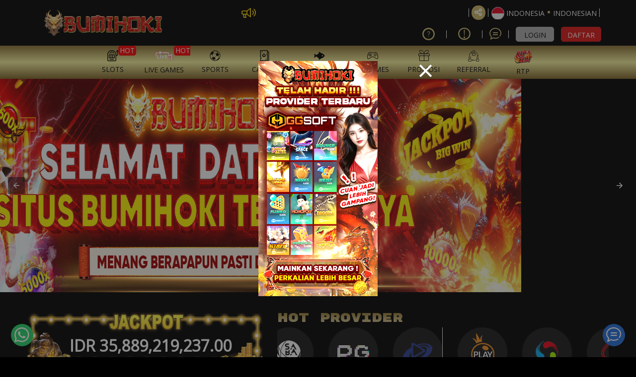

--- FILE ---
content_type: text/html; charset=UTF-8
request_url: https://nautica-profesional.com/
body_size: 31523
content:
<!DOCTYPE html>
<html ⚡ lang="id-ID">

<head>
  <meta charset="utf-8" />
        <meta name="google-site-verification" content="kpTxAHv0WpRKW7EADYBCFdZWgJU-aHRpi9JRBmIg7f0" /> 
    
        <title>BUMIHOKI - SITUS GAME ONLINE GRATIS TERBAIK SAAT INI</title>
    <meta name="description" content="BUMIHOKI adalah situs game online gratis pertama didunia saat ini dengan tingkat kemenangan sangat tinggi dan RTP tertinggi." />
    <meta name="keywords" content="bumihoki, bumihoki daftar, bumihoki login, situs bumihoki" />
    <meta name="twitter:title" content="BUMIHOKI - SITUS GAME ONLINE GRATIS TERBAIK SAAT INI">
    <meta name="twitter:description" content="BUMIHOKI adalah situs game online gratis pertama didunia saat ini dengan tingkat kemenangan sangat tinggi dan RTP tertinggi.">
    <meta property="og:title" content="BUMIHOKI - SITUS GAME ONLINE GRATIS TERBAIK SAAT INI">
    <meta property="og:description" content="BUMIHOKI adalah situs game online gratis pertama didunia saat ini dengan tingkat kemenangan sangat tinggi dan RTP tertinggi.">
              
            <meta name="robots" content="INDEX, FOLLOW">
        <meta name="Content-Type" content="text/html">
    <meta name="twitter:card" content="summary">
    <meta name="og:type" content="website">
    <meta name="author" content="BUMIHOKI">    
    <meta name="csrf-token" content="u6retJPwortmMY8UYaZZMUr6gcogp7E7h5Qzslys">
        <meta property="og:image" content="https://files.sitestatic.net/banners/202512141558270000007adc75f8be__BUMIHOKI__1922x430.png">
    
    <meta property="og:site_name" content="BUMIHOKI">
    <meta name="twitter:site" content="BUMIHOKI">
    <meta name="twitter:image" content="https://files.sitestatic.net/banners/202512141558270000007adc75f8be__BUMIHOKI__1922x430.png">
    <meta property="og:image:alt" content="BUMIHOKI">
    <meta name="viewport" content="width=device-width" />
    <meta property="og:url" content="https://nautica-profesional.com/"> 
    <link rel="canonical" href="https://nautica-profesional.com/" />
    <link rel="shortcut icon" href="https://files.sitestatic.net/ImageFile/202401271543580000006c43addae5SGGAAAC__300x300.png" type="image/gif">
    <link rel="stylesheet" href="https://fonts.googleapis.com/css?family=Rubik+Mono+One">
    <link rel="stylesheet" href="https://fonts.googleapis.com/css?family=Rammetto+One">
<!-- 
    <link type="text/css" rel="stylesheet" href="https://nautica-profesional.com/css/ugsports/theme-5/gigagaming/custom.css?id=a2b5d47cd42822710b1c3eba36f1da90">   
   TOTO -->

    <link rel="preconnect" href="https://fonts.googleapis.com">
  <link rel="preconnect" href="https://fonts.gstatic.com" crossorigin>
  <link href="https://fonts.googleapis.com/css2?family=Poppins:wght@900&display=swap" rel="stylesheet">

  <link rel="preconnect" href="https://fonts.googleapis.com">
  <link rel="preconnect" href="https://fonts.gstatic.com" crossorigin>
  <link href="https://fonts.googleapis.com/css2?family=Lato:wght@700;800&display=swap" rel="stylesheet">

  <link rel="preconnect" href="https://fonts.googleapis.com">
  <link rel="preconnect" href="https://fonts.gstatic.com" crossorigin>
  <link href="https://fonts.googleapis.com/css2?family=Roboto:wght@900&display=swap" rel="stylesheet">   
    
      
    
    <style amp-boilerplate>body{-webkit-animation:-amp-start 8s steps(1,end) 0s 1 normal both;-moz-animation:-amp-start 8s steps(1,end) 0s 1 normal both;-ms-animation:-amp-start 8s steps(1,end) 0s 1 normal both;animation:-amp-start 8s steps(1,end) 0s 1 normal both}@-webkit-keyframes -amp-start{from{visibility:hidden}to{visibility:visible}}@-moz-keyframes -amp-start{from{visibility:hidden}to{visibility:visible}}@-ms-keyframes -amp-start{from{visibility:hidden}to{visibility:visible}}@-o-keyframes -amp-start{from{visibility:hidden}to{visibility:visible}}@keyframes  -amp-start{from{visibility:hidden}to{visibility:visible}}</style>
    <noscript><style amp-boilerplate>body{-webkit-animation:none;-moz-animation:none;-ms-animation:none;animation:none}</style></noscript>
    <script async src="https://cdn.ampproject.org/v0.js"></script> 
    <script async custom-element="amp-sidebar" src="https://cdn.ampproject.org/v0/amp-sidebar-0.1.js"></script>
    <script async custom-element="amp-bind" src="https://cdn.ampproject.org/v0/amp-bind-0.1.js"></script>
    <script async custom-element="amp-carousel" src="https://cdn.ampproject.org/v0/amp-carousel-0.1.js"></script>  
      
    <!-- <script async custom-element="amp-base-carousel" src="https://cdn.ampproject.org/v0/amp-base-carousel-0.1.js"></script>  -->
<style amp-custom>
.md-show{visibility:visible}.md-overlay{position:fixed;width:100%;height:100%;visibility:hidden;top:0;left:0;z-index:1000;opacity:0;background:rgba(17,17,17,.8);transition:all .3s}.md-show+.md-overlay{opacity:1;visibility:visible}.slide-in-bottom .md-content{transform:translateY(20%);opacity:0;transition:all .3s}.md-show.slide-in-bottom .md-content{transform:translateY(0);opacity:1}.fade-in-scale .md-content{transform:scale(.7);opacity:0;transition:all .3s}.md-show.fade-in-scale .md-content{transform:scale(1);opacity:1}.c-modal { display: block; } .c-modal:target { display: none; }.nifty-modal { position: fixed; top: 50%; left: 50%; width: 100%; max-width: 630px; min-width: 320px; height: auto; z-index: 2000; visibility: hidden; backface-visibility: hidden; transform: translateX(-50%) translateY(-50%); }

@font-face{font-family: icomoon;src: url('/fonts/ugsubskin/icomoon/fonts/icomoon.eot?h141ka');src: url('/fonts/ugsubskin/icomoon/fonts/icomoon.eot?h141ka#iefix') format("embedded-opentype"),url('/fonts/ugsubskin/icomoon/fonts/icomoon.woff2?h141ka') format("woff2"),url('/fonts/ugsubskin/icomoon/fonts/icomoon.ttf?h141ka') format("truetype"),url('/fonts/ugsubskin/icomoon/fonts/icomoon.woff?h141ka') format("woff"),url('/fonts/ugsubskin/icomoon/fonts/icomoon.svg?h141ka#icomoon') format("svg");font-weight: 400;font-style: normal;font-display: block;}i{font-family: icomoon;speak: never;font-style: normal;font-weight: 400;font-variant: normal;text-transform: none;line-height: 1;-webkit-font-smoothing: antialiased;-moz-osx-font-smoothing: grayscale;}.icon-dream-book:before {content: "\e940";}.icon-number-result:before {content: "\e941";}.icon-lips:before {content: "\e94b";}.icon-bank:before {content: "\e94a";}.icon-invoice:before {content: "\e948";}.icon-keyboard-solid:before {content: "\e947";}.icon-hand-holding-usd-solid:before {content: "\e942";}.icon-crown:before {content: "\e916";}.icon-lottery:before {content: "\e93c";}.icon-casino:before {content: "\e93a";}.icon-others:before {content: "\e93d";}.icon-slot:before {content: "\e939";}.icon-sun-moon:before {content: "\e92a";}.icon-rng:before {content: "\e921";}.icon-p2p:before {content: "\e922";}.icon-fish_hunter:before {content: "\e923";}.icon-cockfight:before {content: "\e924";}.icon-menu-poker-01:before {content: "\e932";}.icon-android:before {content: "\e92e";color: #a4c639;}.icon-apple:before {content: "\e92f";color: #999;}.icon-line:before {content: "\e91b";}.icon-users2:before {content: "\e91c";}.icon-cash:before {content: "\e93b";}.icon-stamp:before {content: "\e93f";}.icon-atm:before {content: "\e90f";}.icon-bars:before {content: "\e91d";}.icon-coinbag:before {content: "\e925";}.icon-megaphone:before {content: "\e92d";}.icon-eye:before {content: "\f06e";}.icon-eye-slash:before {content: "\f070";}.icon-question-circle-o:before {content: "\f29c";}.icon-refresh:before {content: "\f021";}.icon-chevron-left:before {content: "\f053";}.icon-chevron-right:before {content: "\f054";}.icon-twitter:before {content: "\f099";}.icon-facebook:before {content: "\f09a";}.icon-facebook-f:before {content: "\f09a";}.icon-youtube-play:before {content: "\f16a";}.icon-instagram:before {content: "\f16d";}.icon-safari:before {content: "\f267";}.icon-chrome:before {content: "\f268";}.icon-firefox:before {content: "\f269";}.icon-credit-card-alt:before {content: "\f283";}.icon-telegram:before {content: "\e907";}.icon-wechat:before {content: "\e906";}.icon-skype:before {content: "\e905";}.icon-km_gaming_dark:before {content: "\e908";}.icon-play-solid:before {content: "\e945";}.icon-zalo .path1:before {content: "\e966";color: #e6eff4;}.icon-zalo .path2:before {content: "\e969";margin-left: -1em;color: #b6d1dd;}.icon-zalo .path3:before {content: "\e96e";margin-left: -1em;color: #41a0d7;}.icon-zalo .path4:before {content: "\e96f";margin-left: -1em;color: #fff;}.icon-Zalo .path1:before {content: "\e95f";color: #fdfefe;}.icon-Zalo .path2:before {content: "\e960";margin-left: -1.0537109375em;color: #0180c7;}.icon-Zalo .path3:before {content: "\e961";margin-left: -1.0537109375em;color: #0172b1;}.icon-Zalo .path4:before {content: "\e962";margin-left: -1.0537109375em;color: #0180c7;}.icon-Zalo .path5:before {content: "\e963";margin-left: -1.0537109375em;color: #0180c7;}.icon-Zalo .path6:before {content: "\e964";margin-left: -1.0537109375em;color: #fdfefe;}.icon-Viber:before {content: "\e965";color: #7b519d;}.icon-google-play .path1:before {content: "\e959";color: #2196f3;}.icon-google-play .path2:before {content: "\e95a";margin-left: -1em;color: #4caf50;}.icon-google-play .path3:before {content: "\e95b";margin-left: -1em;color: #ffc107;}.icon-google-play .path4:before {content: "\e95c";margin-left: -1em;color: #f44336;}.icon-android1:before {content: "\e953";color: #aac148;}.icon-x-square:before {content: "\e93e";}.icon-x:before {content: "\e931";}.icon-comment:before {content: "\e90b";}.icon-users:before {content: "\e934";}.icon-bullhorn:before {content: "\e900";}.icon-chat1:before {content: "\e913";}.icon-mail_outline:before {content: "\e94c";}.icon-download:before {content: "\e909";}.icon-keyboard_arrow_left:before {content: "\e935";}.icon-keyboard_arrow_right:before {content: "\e936";}.icon-videogame_asset:before {content: "\e938";}.icon-refresh-2:before {content: "\e920";}.icon-notifications_none:before {content: "\e94e";}.icon-share:before {content: "\e902";}.icon-language:before {content: "\e903";}.icon-logout:before {content: "\e91a";}.icon-double_arrow_r:before {content: "\e92b";}.icon-double_arrow_l:before {content: "\e90d";}.icon-help-circle:before {content: "\e911";}.icon-shield:before {content: "\e90e";}.icon-attachment:before {content: "\e9cd";}.icon-cross:before {content: "\ea0f";}.icon-home:before {content: "\e91e";}.icon-copy1:before {content: "\e94d";}.icon-qrcode:before {content: "\e950";}.icon-phone:before {content: "\e952";}.icon-address-book:before {content: "\e946";}.icon-display:before {content: "\e956";}.icon-undo:before {content: "\e967";}.icon-search:before {content: "\e986";}.icon-lock:before {content: "\e98f";}.icon-equalizer2:before {content: "\e993";}.icon-fire:before {content: "\e9a9";}.icon-bin:before {content: "\e9ac";}.icon-clipboard:before {content: "\e9ba";}.icon-notification:before {content: "\ea08";}.icon-question:before {content: "\ea09";}.icon-stop2:before {content: "\ea1e";}.icon-whatsapp:before {content: "\ea93";}.icon-sun:before {content: "\e929";}.icon-copy:before {content: "\e92c";}.icon-mobile:before {content: "\e958";}.icon-redo:before {content: "\e968";}.icon-user1:before {content: "\e971";}.icon-clipboard1:before {content: "\e9b8";}.icon-list-numbered:before {content: "\e9b9";}.icon-info:before {content: "\ea0c";}.icon-envelope:before {content: "\e904";}.icon-transfer:before {content: "\e928";}.icon-user:before {content: "\e90c";}.icon-clock:before {content: "\e90a";}.icon-gift:before {content: "\e901";}.icon-arrow-bold-up:before {content: "\e933";}.icon-arrow-long-right:before {content: "\e91f";}.icon-chevron-thin-down:before {content: "\e912";}.icon-chevron-thin-right:before {content: "\e930";}.icon-chevron-thin-up:before {content: "\e910";}.icon-user-o:before {content: "\e82a";}.icon-history:before {content: "\e863";}.icon-magnifier:before {content: "\e86f";}.icon-close:before {content: "\e918";}.icon-currency-dollar:before {content: "\e937";}.icon-checkmark:before {content: "\e914";}.icon-cancel:before {content: "\e915";}.icon-coins:before {content: "\e926";}.icon-pig:before {content: "\e927";}.icon-soccer:before {content: "\e917";}.icon-wallet:before {content: "\e919";}
     x {}

/* TODO only for specific agent  */
/* 3mplay 4 jackpot content hide Request CS on chat */
/*  only for specific agent  */

/* 
<link type="text/css" rel="stylesheet" href="https://nautica-profesional.com/css/ugsports/theme-5/gigagaming/custom.css?id=a2b5d47cd42822710b1c3eba36f1da90">   
  TOTO WHILE THEME PAGE TO */
/*! SL added !*/
h1, h2, h3, h4, h5, h6,
.h1, .h2, .h3, .h4, .h5, .h6 { 
  font-weight: 500;
  line-height: 1.2;
  color: #cdbb71;
} 

/*!
 * Bootstrap v3.4.1 (https://getbootstrap.com/)
 * Copyright 2011-2019 Twitter, Inc.
 * Licensed under MIT (https://github.com/twbs/bootstrap/blob/master/LICENSE)
 */
/*! normalize.css v3.0.3 | MIT License | github.com/necolas/normalize.css */html{font-family:sans-serif;-ms-text-size-adjust:100%;-webkit-text-size-adjust:100%}body{margin:0}section{display:block}a{background-color:transparent}a:active,a:hover{outline:0}img{border:0}svg:not(:root){overflow:hidden}button,input{color:inherit;font:inherit;margin:0}button{overflow:visible}button{text-transform:none}button,html input[type=button],input[type=submit]{-webkit-appearance:button;cursor:pointer}button::-moz-focus-inner,input::-moz-focus-inner{border:0;padding:0}input{line-height:normal}table{border-collapse:collapse;border-spacing:0}td{padding:0}

/*! Source: https://github.com/h5bp/html5-boilerplate/blob/master/src/css/main.css */@media  print{*,:after,:before{color:#000;text-shadow:none;background:transparent;box-shadow:none;}a,a:visited{text-decoration:underline}a[href]:after{content:" (" attr(href) ")"}a[href^="#"]:after,a[href^="javascript:"]:after{content:""}img,tr{page-break-inside:avoid}img{max-width:100%;}h2,h3,p{orphans:3;widows:3}h2,h3{page-break-after:avoid}.table{border-collapse:collapse;}.table td{background-color:#fff;}}@font-face{font-family:Glyphicons Halflings;src:url(../fonts/bootstrap/glyphicons-halflings-regular.eot);src:url(../fonts/bootstrap/glyphicons-halflings-regular.eot?#iefix) format("embedded-opentype"),url(../fonts/bootstrap/glyphicons-halflings-regular.woff2) format("woff2"),url(../fonts/bootstrap/glyphicons-halflings-regular.woff) format("woff"),url(../fonts/bootstrap/glyphicons-halflings-regular.ttf) format("truetype"),url(../fonts/bootstrap/glyphicons-halflings-regular.svg#glyphicons_halflingsregular) format("svg")}*{box-sizing:border-box}:after,:before{box-sizing:border-box}html{font-size:10px;-webkit-tap-highlight-color:rgba(0,0,0,0)}body{font-family:Open Sans,sans-serif;font-size:14px;line-height:1.5;color:#333}button,input{font-family:inherit;font-size:inherit;line-height:inherit}a{color:#cdbb71;text-decoration:none}a:focus,a:hover{color:#b39c3f;text-decoration:underline}a:focus{outline:5px auto -webkit-focus-ring-color;outline-offset:-2px}img{vertical-align:middle}.sr-only{position:absolute;width:1px;height:1px;padding:0;margin:-1px;overflow:hidden;clip:rect(0,0,0,0);border:0}[role=button]{cursor:pointer}h2,h3,h4,h5{font-family:Open Sans,sans-serif;font-weight:500;line-height:1.2;color:#cdbb71}h2,h3{margin-top:21px;margin-bottom:10.5px}h4,h5{margin-top:10.5px;margin-bottom:10.5px}h2{font-size:30px}h3{font-size:24px}h4{font-size:18px}h5{font-size:14px}p{margin:0 0 10.5px}.small{font-size:85%}.text-left{text-align:left}.text-right{text-align:right}.text-center{text-align:center}.text-justify{text-align:justify}ol,ul{margin-top:0;margin-bottom:10.5px}.container{padding-right:15px;padding-left:15px;margin-right:auto;margin-left:auto}.container:after,.container:before{display:table;content:" "}.container:after{clear:both}@media (min-width:768px){.container{width:750px}}@media (min-width:992px){.container{width:970px}}@media (min-width:1200px){.container{width:1170px}}.row{margin-right:-15px;margin-left:-15px}.row:after,.row:before{display:table;content:" "}.row:after{clear:both}.col-lg-3,.col-lg-4,.col-lg-5,.col-lg-6,.col-md-2,.col-md-6,.col-md-8,.col-md-10,.col-sm-4,.col-sm-6,.col-sm-8,.col-xs-1,.col-xs-4,.col-xs-5,.col-xs-6,.col-xs-8,.col-xs-10,.col-xs-12{position:relative;min-height:1px;padding-right:15px;padding-left:15px}.col-xs-1,.col-xs-4,.col-xs-5,.col-xs-6,.col-xs-8,.col-xs-10,.col-xs-12{float:left}.col-xs-1{width:8.3333333333%}.col-xs-4{width:33.3333333333%}.col-xs-5{width:41.6666666667%}.col-xs-6{width:50%}.col-xs-8{width:66.6666666667%}.col-xs-10{width:83.3333333333%}.col-xs-12{width:100%}.col-xs-offset-1{margin-left:8.3333333333%}@media (min-width:768px){.col-sm-4,.col-sm-6,.col-sm-8{float:left}.col-sm-4{width:33.3333333333%}.col-sm-6{width:50%}.col-sm-8{width:66.6666666667%}.col-sm-offset-2{margin-left:16.6666666667%}}@media (min-width:992px){.col-md-2,.col-md-6,.col-md-8,.col-md-10{float:left}.col-md-2{width:16.6666666667%}.col-md-6{width:50%}.col-md-8{width:66.6666666667%}.col-md-10{width:83.3333333333%}.col-md-offset-2{margin-left:16.6666666667%}}@media (min-width:1200px){.col-lg-3,.col-lg-4,.col-lg-5,.col-lg-6{float:left}.col-lg-3{width:25%}.col-lg-4{width:33.3333333333%}.col-lg-5{width:41.6666666667%}.col-lg-6{width:50%}}table{background-color:transparent}table td[class*=col-]{position:static;display:table-cell;float:none}.table{width:100%;max-width:100%;margin-bottom:21px}.table>tbody>tr>td{padding:8px;line-height:1.5;vertical-align:top;border-top:1px solid #ddd}label{display:inline-block;max-width:100%;margin-bottom:5px;font-weight:700}.form-control{display:block;font-size:14px;line-height:1.5;color:#555}.form-control{width:100%;height:35px;padding:6px 12px;background-color:#fff;background-image:none;border:1px solid #ccc;border-radius:4px;box-shadow:inset 0 1px 1px rgba(0,0,0,.075);transition:border-color .15s ease-in-out,box-shadow .15s ease-in-out}.form-control:focus{border-color:#66afe9;outline:0;box-shadow:inset 0 1px 1px rgba(0,0,0,.075),0 0 8px rgba(102,175,233,.6)}.form-control::-moz-placeholder{color:#999;opacity:1}.form-control:-ms-input-placeholder{color:#999}.form-control::-webkit-input-placeholder{color:#999}.form-control::-ms-expand{background-color:transparent;border:0}.form-control[readonly]{background-color:#eee;opacity:1}.form-group{margin-bottom:15px}.form-horizontal .form-group{margin-right:-15px;margin-left:-15px}.form-horizontal .form-group:after,.form-horizontal .form-group:before{display:table;content:" "}.form-horizontal .form-group:after{clear:both}.btn{display:inline-block;margin-bottom:0;font-weight:400;text-align:center;white-space:nowrap;vertical-align:middle;touch-action:manipulation;cursor:pointer;background-image:none;border:1px solid transparent;padding:6px 12px;font-size:14px;line-height:1.5;border-radius:4px;-moz-user-select:none;-ms-user-select:none;user-select:none}.btn:active:focus,.btn:focus{outline:5px auto -webkit-focus-ring-color;outline-offset:-2px}.btn:focus,.btn:hover{color:#333;text-decoration:none}.btn:active{background-image:none;outline:0;box-shadow:inset 0 3px 5px rgba(0,0,0,.125)}.btn-primary{color:#fff;background-color:#337ab7;border-color:#2e6da4}.btn-primary:focus{color:#fff;background-color:#286090;border-color:#122b40}.btn-primary:hover{color:#fff;background-color:#286090;border-color:#204d74}.btn-primary:active{color:#fff;background-color:#286090;background-image:none;border-color:#204d74}.btn-primary:active:focus,.btn-primary:active:hover{color:#fff;background-color:#204d74;border-color:#122b40}.btn-info{color:#fff;background-color:#5bc0de;border-color:#46b8da}.btn-info:focus{color:#fff;background-color:#31b0d5;border-color:#1b6d85}.btn-info:hover{color:#fff;background-color:#31b0d5;border-color:#269abc}.btn-info:active{color:#fff;background-color:#31b0d5;background-image:none;border-color:#269abc}.btn-info:active:focus,.btn-info:active:hover{color:#fff;background-color:#269abc;border-color:#1b6d85}.btn-warning{color:#fff;background-color:#f0ad4e;border-color:#eea236}.btn-warning:focus{color:#fff;background-color:#ec971f;border-color:#985f0d}.btn-warning:hover{color:#fff;background-color:#ec971f;border-color:#d58512}.btn-warning:active{color:#fff;background-color:#ec971f;background-image:none;border-color:#d58512}.btn-warning:active:focus,.btn-warning:active:hover{color:#fff;background-color:#d58512;border-color:#985f0d}.btn-danger{color:#fff;background-color:#d9534f;border-color:#d43f3a}.btn-danger:focus{color:#fff;background-color:#c9302c;border-color:#761c19}.btn-danger:hover{color:#fff;background-color:#c9302c;border-color:#ac2925}.btn-danger:active{color:#fff;background-color:#c9302c;background-image:none;border-color:#ac2925}.btn-danger:active:focus,.btn-danger:active:hover{color:#fff;background-color:#ac2925;border-color:#761c19}.btn-link{font-weight:400;border-radius:0}.btn-link,.btn-link:active{background-color:transparent;box-shadow:none}.btn-link,.btn-link:active,.btn-link:focus,.btn-link:hover{border-color:transparent}.btn-link:focus,.btn-link:hover{color:#b39c3f;text-decoration:underline;background-color:transparent}.btn-block{display:block;width:100%}.btn-block+.btn-block{margin-top:5px}input[type=button].btn-block{width:100%}.dropdown{position:relative}.dropdown-menu{position:absolute;top:100%;left:0;z-index:1000;display:none;float:left;min-width:160px;padding:5px 0;margin:2px 0 0;font-size:14px;text-align:left;list-style:none;background-color:#fff;background-clip:padding-box;border:1px solid #ccc;border:1px solid rgba(0,0,0,.15);border-radius:4px;box-shadow:0 6px 12px rgba(0,0,0,.175)}.nav{padding-left:0;margin-bottom:0;list-style:none}.nav:after,.nav:before{display:table;content:" "}.nav:after{clear:both}.alert{padding:15px;margin-bottom:21px;border:1px solid transparent;border-radius:4px}.alert-danger{color:#a94442;background-color:#f2dede;border-color:#ebccd1}.progress{height:21px;margin-bottom:21px;overflow:hidden;background-color:#f5f5f5;border-radius:4px;box-shadow:inset 0 1px 2px rgba(0,0,0,.1)}.progress-bar{float:left;width:0;height:100%;font-size:12px;line-height:21px;color:#fff;text-align:center;background-color:#40fe41;box-shadow:inset 0 -1px 0 rgba(0,0,0,.15);transition:width .6s ease}.modal-header{padding:15px;border-bottom:1px solid #e5e5e5}.modal-header:after,.modal-header:before{display:table;content:" "}.modal-header:after{clear:both}.modal-title{margin:0;line-height:1.5}.modal-body{position:relative;padding:15px}.modal-footer{padding:15px;text-align:right;border-top:1px solid #e5e5e5}.modal-footer:after,.modal-footer:before{display:table;content:" "}.modal-footer:after{clear:both}.carousel,.carousel-inner{position:relative}.carousel-inner{width:100%;overflow:hidden}.carousel-inner>.item{position:relative;display:none;transition:left .6s ease-in-out}.carousel-inner>.item>a>img,.carousel-inner>.item>img{display:block;max-width:100%;height:auto;line-height:1}@media (-webkit-transform-3d),(transform-3d){.carousel-inner>.item{transition:transform .6s ease-in-out;backface-visibility:hidden;perspective:1000px}.carousel-inner>.item.active{transform:translateZ(0);left:0}}.carousel-inner>.active{display:block}.carousel-inner>.active{left:0}.carousel-control{position:absolute;top:0;bottom:0;left:0;width:15%;font-size:20px;color:#fff;text-align:center;text-shadow:0 1px 2px rgba(0,0,0,.6);background-color:transparent;filter:alpha(opacity=50);opacity:.5}.carousel-control.left{background-image:linear-gradient(90deg,rgba(0,0,0,.5) 0,rgba(0,0,0,.0001));filter:progid:DXImageTransform.Microsoft.gradient(startColorstr="#80000000",endColorstr="#00000000",GradientType=1);background-repeat:repeat-x}.carousel-control.right{right:0;left:auto;background-image:linear-gradient(90deg,rgba(0,0,0,.0001) 0,rgba(0,0,0,.5));filter:progid:DXImageTransform.Microsoft.gradient(startColorstr="#00000000",endColorstr="#80000000",GradientType=1);background-repeat:repeat-x}.carousel-control:focus,.carousel-control:hover{color:#fff;text-decoration:none;outline:0;filter:alpha(opacity=90);opacity:.9}.carousel-control .icon-next,.carousel-control .icon-prev{position:absolute;top:50%;z-index:5;display:inline-block;margin-top:-10px}.carousel-control .icon-prev{left:50%;margin-left:-10px}.carousel-control .icon-next{right:50%;margin-right:-10px}.carousel-control .icon-next,.carousel-control .icon-prev{width:20px;height:20px;font-family:serif;line-height:1}.carousel-control .icon-prev:before{content:"\2039"}.carousel-control .icon-next:before{content:"\203A"}.carousel-indicators{position:absolute;bottom:10px;left:50%;z-index:15;width:60%;padding-left:0;margin-left:-30%;text-align:center;list-style:none}.carousel-indicators li{display:inline-block;width:10px;height:10px;margin:1px;text-indent:-999px;cursor:pointer;background-color:#000\9;background-color:transparent;border:1px solid #fff;border-radius:10px}.carousel-indicators .active{width:12px;height:12px;margin:0;background-color:#fff}@media  screen and (min-width:768px){.carousel-control .icon-next,.carousel-control .icon-prev{width:30px;height:30px;margin-top:-10px;font-size:30px}.carousel-control .icon-prev{margin-left:-10px}.carousel-control .icon-next{margin-right:-10px}.carousel-indicators{bottom:20px}}.clearfix:after,.clearfix:before{display:table;content:" "}.clearfix:after{clear:both}.pull-right{float:right;}.pull-left{float:left;}.hide{display:none;}.nifty-modal{position:fixed;top:50%;left:50%;width:50%;max-width:630px;min-width:320px;height:auto;z-index:2000;visibility:hidden;backface-visibility:hidden;transform:translateX(-50%) translateY(-50%)}.md-overlay{position:fixed;width:100%;height:100%;visibility:hidden;top:0;left:0;z-index:1000;opacity:0;background:rgba(30,30,30,.5);transition:all .3s}.slide-in-bottom .md-content{transform:translateY(20%);opacity:0;transition:all .3s}.fade-in-scale .md-content{transform:scale(.7);opacity:0;transition:all .3s}.mb-3{margin-bottom:1rem;}.font-weight-bold{font-weight:700;}.mt-2{margin-top:.5rem;}.mt-3{margin-top:1rem;}.mt-4{margin-top:1.5rem;}.table-borderless>tbody>tr>td{border:none}.table>tbody>tr>td{vertical-align:middle}.d-inline-block{display:inline-block}html{font-size:inherit}.no-gutters{margin-right:0;margin-left:0}.no-gutters>[class*=col-]{padding-right:0;padding-left:0}.d-block{display:block}.img-fluid{max-width:100%;height:auto}h2,h3,h4,h5{margin-top:0}h2,h3,h4,h5{margin-bottom:.5rem}ol,p,ul{margin-top:0;margin-bottom:1rem}body,html{height:100%}.content{height:auto;min-height:600px;margin-bottom:100px}body{min-height:1001px;background-image:none;background-color:#000;color:#fff}i{line-height:inherit}input:-webkit-autofill,input:-webkit-autofill:focus,input:-webkit-autofill:hover{-webkit-text-fill-color:#fff;-webkit-transition:background-color 5000s ease-in-out 0s;transition:background-color 5000s ease-in-out 0s}.title{color:#cdbb71;font-family:Open Sans,sans-serif}.btn{outline:none}.btn:active:focus,.btn:focus{outline:none}@media  screen and (min-width:992px){.btn:active:focus,.btn:focus{color:#fff}}.btn.btn-clear{color:inherit;font-weight:inherit;padding:0;font-size:inherit;background:none;outline:none}.btn-primary{background-color:#ccb766;color:#000;border-color:#ccb766;border-radius:5px}.btn-primary:active,.btn-primary:focus,.btn-primary:hover{background-color:#fdf19b;color:#fff;border-color:#fdf19b}.btn-tertiery{background-color:#aeaeae;color:#000;border-color:#aeaeae;border-radius:5px}.btn-tertiery:active,.btn-tertiery:focus,.btn-tertiery:hover{background-color:#8f8f8f;color:#000;border-color:#8f8f8f}.btn-accent{background-color:#e01414;color:#fff;border-color:#e01414;border-radius:5px}.btn-accent:active,.btn-accent:focus,.btn-accent:hover{background-color:#af020e;color:#fff;border-color:#af020e}.btn-round{border-radius:60px;padding:7px 14px;margin-bottom:5px;text-align:center}.waves-effect{position:relative;cursor:pointer;display:inline-block;overflow:hidden;-moz-user-select:none;-ms-user-select:none;user-select:none;-webkit-tap-highlight-color:transparent;vertical-align:middle;z-index:1;will-change:opacity,transform;transition:all .1s ease-out}.btn-link{color:#cdbb71;display:inline;padding:0;font-weight:inherit;vertical-align:inherit}.btn-link:disabled,.btn-link:focus,.btn-link:hover{color:#cdbb71;opacity:.5}a:link,a:visited{text-decoration:none;}.text-t600{color:#000}.font-size-sm{font-size:11.2px;}.fs-md{font-size:16px;}.fs-sm{font-size:11.2px;}.fs-lg{font-size:17.5px;}.pointer{cursor:pointer}i{color:inherit;font-weight:inherit}ol,ul{padding:0;margin:0 0 10px 25px}.dotted_line{border-bottom:1px dotted #fff}.center{margin:0 auto}.flex-row{flex-flow:row nowrap;-ms-flex-pack:justify;width:100%}.flex,.flex-row{display:flex;align-items:center}.flex-grow{flex:1;-ms-flex-negative:1;-ms-flex-preferred-size:auto;}.flex-align-top{align-items:flex-start}.auto-box{flex-basis:0;flex-grow:1}.gradient-border{position:relative}.gradient-border:before{position:absolute;bottom:0;content:"";width:90%;height:0;border-bottom:2px solid #d8d8d8;-o-border-image:linear-gradient(90deg,hsla(0,0%,100%,.5),#d8d8d8,hsla(0,0%,100%,.5)) 1 100%;border-image:linear-gradient(90deg,hsla(0,0%,100%,.5),#d8d8d8,hsla(0,0%,100%,.5)) 1 100%;border-image-slice:1 1 1 1}.gradient-border:after{position:absolute;top:0;right:0;content:"";width:0;height:90%;border-right:2px solid #d8d8d8;-o-border-image:linear-gradient(180deg,hsla(0,0%,100%,.5),#d8d8d8,hsla(0,0%,100%,.5)) 1 100%;border-image:linear-gradient(180deg,hsla(0,0%,100%,.5),#d8d8d8,hsla(0,0%,100%,.5)) 1 100%;border-image-slice:1 1 1 1}@media (min-width:768px) and (max-width:991px){.gradient-border:nth-of-type(2n):after{content:none}.gradient-border:last-of-type:before{content:none}.gradient-border:nth-last-of-type(2):before{content:none}}@media (min-width:992px){.gradient-border:nth-of-type(3n):after{content:none}.gradient-border:last-of-type:before{content:none}.gradient-border:nth-last-of-type(2):before{content:none}.gradient-border:nth-last-of-type(3):before{content:none}}.site-footer{background-color:#6b695d;bottom:0;left:0;position:relative;width:100%;margin-top:2rem;color:#fff}.social-icons{color:#fff;font-size:1.2rem}.social-icons .button.icon:hover>i{color:#fff;}.button{position:relative;display:inline-block;background-color:transparent;text-transform:uppercase;font-size:inherit;letter-spacing:.03em;touch-action:none;cursor:pointer;font-weight:bolder;text-align:center;color:currentColor;text-decoration:none;border:1px solid transparent;vertical-align:middle;border-radius:5px;margin-top:0;margin-right:1em;text-shadow:none;line-height:2.4em;min-height:2.5em;padding:0 1.2em;max-width:100%;transition:transform .3s,border .3s,background .3s,box-shadow .3s,opacity .3s,color .3s;text-rendering:optimizeLegibility;box-sizing:border-box}.button.facebook:hover{color:#3a589d;}.button.twitter:hover{color:#38c0ff;}.button.instagram:hover{color:#3b6994;}.button.youtube:hover{color:#f90018;}.button.is-outline{line-height:2.19em;border:2px solid;background-color:transparent}.button.icon{margin-left:.12em;margin-right:.12em;min-width:2.5em;padding-left:.6em;padding-right:.6em;display:inline-block}.button.icon.circle{padding-left:0;padding-right:0}.button i{vertical-align:middle;top:-1px;position:relative}.circle{border-radius:50%;}.social-icons i{min-width:1em}.social-icons .button.icon:hover{background-color:currentColor;border-color:currentColor;}.bottom-to-top{-ms-writing-mode:tb-rl;display:inline-block}.bottom-to-top{writing-mode:tb-rl;writing-mode:vertical-rl}.pin-in-grp input{text-align:center;float:left}.member-service{white-space:nowrap;overflow:hidden}.member-service i{font-size:28.728px}input[type=password]{letter-spacing:.3em}.form-control{border-color:#fdf19b;background-color:transparent;height:30px;color:#fff;-webkit-text-fill-color:#fff;border-radius:5px}.form-control[readonly]{background-color:rgba(252,242,153,.3);color:#fff;opacity:.6;border:1px solid rgba(252,242,153,.3)}.input-l{padding:16px 18px 17px}.icon-input input{padding-left:46px;height:auto}.icon-input{position:relative}.icon-input i.left{color:#fff;position:absolute;top:15px;left:18px;transition:all .2s ease;font-size:18px}.circle-id{background:url(https://files.sitestatic.net/sprites/flags-sm.png?v=8.1) no-repeat;width:26px;height:26px}.circle-id{background-position:-115px -10px}.loader-b{position:absolute;display:block;top:0;left:0;width:100%;height:100%}.loader-b:before{content:"";display:block;position:relative;width:14px;height:14px;top:50%;transform:translateY(-50%);margin:auto;border-radius:50%;border:2px solid #ccb766;border-top-color:#fdf19b;animation:spin 2s linear infinite}.loader-b.large:before{width:72px;height:72px;border-width:5px}.loader-b.large:after{display:block;position:relative;transform:translateY(-207.5%);margin:auto;text-align:center;content:"Loading"}@keyframes  spin{0%{transform:rotate(0deg)}to{transform:rotate(1turn)}}.ann-wrapper{padding:.2em;background-color:inherit;color:inherit;vertical-align:middle}.ann-wrapper .ann-content{overflow:hidden;padding-top:5px;font-weight:600}.ann-wrapper i{font-size:21.882px;color:#ccb766}.carousel-indicators li{border-color:#ccb766}.carousel-indicators li.active{background-color:#ccb766}.hot-game-tag{top:-4px;left:-4px;height:51px;background-image:url(/assets/images/sprites/game-tag-icon-hot.webp)}.hot-game-tag{position:absolute;z-index:1;width:60px;background-size:60px}.toggle-password{font-size:1.4em;position:absolute;top:0;right:30px}#loginForm .toggle-password{top:15px;right:15px;}.footer_btm_logo_img img{max-height:70px;height:auto}#collapsible-footer{display:flex;align-items:center;justify-content:center;font-size:16px}#collapsible-footer .i-collapse{border-radius:50%;padding:0 5px;background-color:#ccb766;color:#000;font-size:20px;width:30px;height:30px;display:inline-block;transition:transform .5s linear}.footer-desc{margin-top:1em}.footer-content{font-size:12px}.footer-content ul{list-style-type:none;margin:0;padding:0}.footer-content .footerlink ul li{float:left;display:inline-block;vertical-align:middle;padding:0 5px 0 0;line-height:24px}.footer-content .footerlink ul li a{color:#fff}.footer-content .payment_imgs img{margin-right:5px}.footer-content .button.icon i{font-size:1.4em}.main.nav-wrapper{background-color:#ccb766;background-image:linear-gradient(90deg,#ccb766 0,#cdbb71 49%,#ccb766)}.main.nav-wrapper .main-nav{overflow:hidden;line-height:1.15}.main.nav-wrapper .main-nav .nav-item{float:left;color:#fff;text-align:center;text-decoration:none;overflow:hidden;flex:none;flex-basis:auto}.main.nav-wrapper .nav-title{text-transform:uppercase}.main.nav-wrapper .nav-item .navlink{border:none;outline:none;color:#000;background-color:inherit;width:100%;min-width:100px;display:block;cursor:pointer;text-decoration:none;text-align:center;vertical-align:middle;padding:0 .9em .5em}.main.nav-wrapper .nav-item .navlink i{color:inherit;font-size:1.4rem;vertical-align:middle;line-height:1.8em}.main.nav-wrapper .main-nav a:hover,.main.nav-wrapper .nav-item:hover .navlink{background-color:#ccb766}.main.nav-wrapper .nav-item-content{display:none;position:absolute;background-color:#2f2617;width:100%;left:0;box-shadow:0 8px 16px 0 rgba(0,0,0,.2);z-index:111;border-bottom:15px solid #ccb766}.main.nav-wrapper .nav-item-content .auto-box>.a-disabledLink,.main.nav-wrapper .nav-item-content .auto-box>a{text-decoration:none;display:block;height:100%;color:#000;position:relative;z-index:3;pointer-events:auto;cursor:pointer}.main.nav-wrapper .nav-item-content .auto-box>.a-disabledLink:after,.main.nav-wrapper .nav-item-content .auto-box>a:after{content:"";display:block;position:absolute;opacity:0;top:0;width:100%;height:100%;z-index:-1;transition:opacity .5s ease-in-out;background:radial-gradient(ellipse at center,#fcf299 17%,#fdf19b 27%,#cdbb71 31%,#ccb766 52%,#ab954c 57%,#8a6f2c 97%);filter:progid:DXImageTransform.Microsoft.gradient(startColorstr="app-color(secondary,lightest)",endColorstr="app-color(secondary,darker)",GradientType=1);background-image:radial-gradient(circle,#fdf19b,#cdbb71,#ccb766,#ab954c,#8a6f2c)}.main.nav-wrapper .nav-item-content .auto-box>.a-disabledLink:hover:not(.disableHover):after,.main.nav-wrapper .nav-item-content .auto-box>a:hover:not(.disableHover):after{opacity:1;z-index:-1}.main.nav-wrapper .nav-item:hover .nav-item-content{display:block}.main.nav-wrapper .auto-box{margin:5px;position:relative}.main.nav-wrapper .auto-box:first-child{margin-left:0}.main.nav-wrapper .auto-box:last-child{margin-right:0}.main.nav-wrapper .auto-box.hide_this_sec{display:none}.main.nav-wrapper .flex-row:first-of-type{margin-top:5px}.main.nav-wrapper .flex-row:last-of-type{margin-bottom:5px}.main.nav-wrapper .logo_provider{margin:0 auto}.main.nav-wrapper .menu-item-title{text-transform:uppercase;font-size:11.2px;padding-bottom:5px}.main.nav-wrapper .nav-icon{position:relative}.main.nav-wrapper .nav-icon .hot{position:absolute;display:inline-block;padding:3px;line-height:1;background-color:red;color:#fff;border-radius:5px}.main.nav-wrapper .nav-icon .hot.new{background:linear-gradient(1deg,#fbd629,#ff0);color:#000}.floats{position:fixed;top:200px;transition:all .5s ease-out;transition-delay:1s;z-index:99;color:#000}.floats .btn{border-radius:0;}.floats .txt-xxl{font-size:3rem}.floats .icon-24-7{vertical-align:middle}.floats .icon-clock{font-size:27.342px}.floats .bg-1{background-color:#ab954c}.floats .box{padding:10px;}.floats .bg-2{font-family:Open Sans,sans-serif}.floats .bg-2 .btn{font-size:inherit;text-align:inherit;}.floats .bg-2 .btn.btn-block{padding-left:15px;padding-right:15px;}.floats .bg-2 .btn.btn-block:hover .icon-txt{color:#00c300}.floats .bg-2 .icon-txt{font-size:1.7em;vertical-align:middle;line-height:100%;position:relative;top:0;transition:top .3s}.floats .btn-block+.btn-block{margin-top:0}.floats .btn-primary:hover{font-weight:900}.floats .fc{min-width:221px;min-height:190px}.floats .fc>div{display:inline-block;margin:0;vertical-align:top;position:relative}.floats .i-circle{font-size:1.3rem;padding:.075em;border-radius:50%;border:1px solid #000}.floats .fd-qr{height:100px;width:100px;left:44px;top:10px;background:linear-gradient(#cdbb71,#ccb766);padding:6px;border-radius:6px;box-shadow:inset 0 1px 1px #fdf19b}.floats-right{right:0;transform:translateX(calc(100% - 3.4rem))}.floats-left{left:0;transform:translateX(calc(3.4rem - 100%))}.floats-right:hover{transform:translateX(0);transition:all .5s ease-in;z-index:99}.floats-left:hover{transform:translateX(0);transition:all .5s ease-in;z-index:99}.floats-left .fc .fc-right,.floats-right .fc .fc-left{width:3.4rem;min-height:190px;background-color:#ccb766;padding:5px;color:#000}.floats-right .fc .fc-left{border-top-left-radius:5px;border-bottom-left-radius:5px}.floats-left .fc .fc-right{border-top-right-radius:5px;border-bottom-right-radius:5px}.floats-left .fc .fc-left,.floats-right .fc .fc-right{min-width:150px;min-height:190px;border-bottom-left-radius:5px;border-bottom-right-radius:5px;background-color:#fdf19b}.floats .box{padding:5px;}.floats.floats-right .bg-2{padding:15px 6px 10px;background:#ab954c}.floats.floats-right .bg-2 .btn-block{margin-bottom:10px;border-radius:5px;}.floats.floats-right .bg-2 .btn-block.btn-primary{background:#cdbb71}.floats.floats-right .bg-2 .btn-block.btn-primary:hover{font-weight:400;color:#fff}.floats.floats-right .bg-2 .btn-block:hover .icon-txt{color:#fff}.floats.floats-right .bg-2 .btn-block .dis_flex{display:flex}.floats.floats-right .bg-2 .icon-txt{font-size:1.5rem;min-width:35px}.header-wrapper{background-color:inherit;background-image:none}.header-wrapper:not(.stuck) .logo img{transition:max-height .5s}.header-wrapper .country_detail{text-transform:uppercase;font-size:14px}.header-wrapper .country_detail .dot{width:5px;height:5px;margin:0 2px 2px;border-radius:50%;display:inline-block;background-color:#ccb766}.header-wrapper .btn.fix{padding-top:3px;padding-bottom:3px;min-width:77px;border-radius:5px}.header-wrapper .main-header{z-index:10;position:relative}.header-wrapper .inner-header{padding-bottom:5px;padding-top:5px}.header-wrapper .flex-col{max-height:100%}.header-wrapper .logo-left .logo{margin-left:0;margin-right:5px}.header-wrapper .logo a{text-decoration:none;display:block;color:#fff;font-size:2rem;text-transform:uppercase;font-weight:bolder;margin:0}.header-wrapper .logo img{display:block;width:auto}.header-wrapper #logo img{max-height:70px}.header-wrapper .flex-left{margin-right:auto}.header-wrapper .flex-right{margin-left:auto}@media (min-width:768px){.header-wrapper .show-for-medium{display:none;}}.header-wrapper .btn-link,.header-wrapper a:not(.btn){color:inherit}.header-wrapper .flex-right .flex-row{align-items:center;justify-content:flex-end}.header-wrapper .flex-right .flex-row span{vertical-align:middle}.header-wrapper .flex-right .flex-row i{vertical-align:middle;font-size:1.5rem}.header-wrapper .flex-right .flex-row .logo-wrap{height:1.5rem;width:1.5rem}.header-wrapper .flex-right .flex-row.mid{color:#cdbb71}.header-wrapper .flex-right .flex-row.mid>:not(i){margin-left:.5em;margin-right:.5em}.header-wrapper .flex-right .flex-row.top{padding-bottom:4px}.header-wrapper .flex-right .flex-row.last>:not(i),.header-wrapper .flex-right .flex-row.top>:not(i){margin-left:.2em;margin-right:.2em}.header-wrapper .flex-right .flex-row .button.icon.circle{font-size:.7rem;background-color:#ccb766}.header-wrapper .flex-right .flex-row .button.icon.circle i{font-size:.9rem}.header-wrapper .flex-right .flex-row .social-icons{overflow:hidden;font-size:.7rem}.header-wrapper .flex-right .flex-row .social-icons .button,.header-wrapper .flex-right .flex-row .social-icons a{padding-left:3.5px;padding-right:3.5px;min-width:2.7em;white-space:nowrap;overflow:hidden}.header-wrapper .flex-right .flex-row .social-icons.fade-in{display:inline-block;width:0;line-height:1;opacity:0;transition:all .2s ease;overflow:hidden;margin-left:0;margin-right:0;white-space:nowrap}.header-wrapper .last{margin-top:.5em;flex-flow:row nowrap;text-align:right;color:#fdf19b;font-weight:700}.header-wrapper .last>*{font-size:.9rem}.header-wrapper .last i{color:#cdbb71;margin-right:1px;line-height:100%}.header-wrapper .time{font-size:11.2px}.header-wrapper .line{border:none;width:1px;height:1.2em;background-color:#fff}.header-wrapper .btn-link{text-decoration:none;vertical-align:middle}.header-wrapper .enlarge{transform:none;transition:transform .2s linear}.header-wrapper .enlarge:hover{transform:scale(1.1) translateY(-3px);box-shadow:0 3px 6px rgba(0,0,0,.25)}.header-wrapper .btn.wallet,.header-wrapper .btn.wallet i{color:#af020e}.header-wrapper .acc-panel.flex-row{flex-wrap:wrap}.acc-panel #dropdownothergameblc{background:none;border:none}.acc-panel #dropdownothergameblc i{margin-left:5px;font-size:20px}.othergame_blc{width:300px;padding:0;background-color:#ab954c}.othergame_blc table{margin:10px 0}.othergame_blc table tr{border-top:1px solid #ddd}.othergame_blc table tr:first-child{border-top:0 solid #ddd}.othergame_blc table tr td{border-top:0 solid #ddd;padding:0 15px 5px;background-color:#ab954c}.othergame_blc table tr td button{color:#fff;}.othergame_blc table tr td button i{font-size:14px;margin-left:5px;color:#000}.transaction-dropdown{background-color:#ab954c}.drop_link{margin-left:0;list-style:none}.drop_link li{border-top:1px solid #ddd;background-color:#ab954c}.drop_link li:first-child{border-top:0 solid #ddd}.drop_link li a{color:#fff;padding:5px 10px;display:flex}.drop_link li a i{color:#000;padding-right:10px}.jackpot{border-radius:5px;padding-top:10px;padding-bottom:10px;position:relative;text-align:center}.jackpot .txt-overlay{position:absolute;top:0;left:0;width:100%;height:100%}.jackpot .text-content{text-align:center;height:100%;font-weight:900;color:#fff;padding-top:20px}@media  screen and (min-width:992px){.jackpot .text-content{font-size:2rem}}.jackpot .text-content:before{display:inline-block;content:"";height:100%;vertical-align:middle}label.radio [type=radio]:not(:checked){position:absolute;opacity:0;pointer-events:none}label.radio [type=radio]:not(:checked)+span,label.radio [type=radio]:not(:checked).has-success~.form-control-feedback~.error+span{position:relative;padding-left:35px;cursor:pointer;display:inline-block;height:25px;line-height:25px;font-size:1rem;transition:.28s ease;-moz-user-select:none;-ms-user-select:none;user-select:none}label.radio [type=radio]:not(:checked)+span:after,label.radio [type=radio]:not(:checked)+span:before,label.radio [type=radio]:not(:checked).has-success~.form-control-feedback~.error+span:after,label.radio [type=radio]:not(:checked).has-success~.form-control-feedback~.error+span:before{border:2px solid #fff}label.radio [type=radio].with-gap.has-success:not(:checked)~.form-control-feedback~.error+span:after,label.radio [type=radio]:not(:checked)+span:after{transform:scale(0)}.hot-games-wrapper{padding:5px}.hot-games-wrapper .i-hot{color:red}.ann-wrapper{background-color:#fdf19b;background-image:linear-gradient(90deg,#8a6f2c 0,#ccb766 49%,#8a6f2c);color:#000}.app-info>div{padding:15px}@media  screen and (min-width:992px){.app-info>div{height:320px}}.app-info a{color:#fdf19b}.app-info .fs-md{font-weight:700;text-transform:uppercase}.app-info .progressNumber{font-weight:700;font-size:42.728px}.app-info .row.center{align-items:center}.app-info .pointer i{color:#ccb766}@media  screen and (min-width:992px){.app-info .i-stop{font-size:inherit}}.app-info .sub-title{color:#aeaeae}.app-info .carousel-fixed-height>div{padding-bottom:20px}@media  screen and (min-width:992px){.app-info .carousel-fixed-height>div{height:100%}}.app-info .carousel-fixed-height>div .carousel-indicators{bottom:0}.app-info .carousel-fixed-height>div .carousel-inner{min-height:300px}.app-info .carousel-fixed-height>div#pagination-info .carousel-indicators{bottom:0}.hot-games.wrapper{overflow:hidden;position:relative;height:171px}.hot-games .img-container{position:absolute;display:flex;align-items:center}.hot-games .games-leave-active{animation:leave 20s linear;animation-iteration-count:infinite;-webkit-animation-iteration-count:infinite;animation-play-state:running}.hot-games .games-leave-active.run{animation-play-state:running}.hot-games .games-enter-active{animation:enter 20s linear;animation-iteration-count:infinite;-webkit-animation-iteration-count:infinite;animation-play-state:running}.hot-games .games-enter-active.run{animation-play-state:running}.hot-games a{color:inherit}.hot-games .game-item{position:relative;margin-right:5px;padding-top:15px;background-color:#000;height:143px;width:120px;text-align:center}.hot-games .game-item img{cursor:pointer;overflow:hidden;box-sizing:border-box;border-radius:12px;border:1px solid #5c5252}.hot-games .game-item .game-title{padding:0 15px;text-align:left;height:60px;width:120px;background-color:#171613;color:#fff}@keyframes  leave{0%{transform:translateX(0)}to{transform:translateX(-100%)}}@keyframes  enter{0%{transform:translateX(100%)}to{transform:translateX(0)}}#login-modal--layout .md-content{background-color:#71694c;border-radius:5px}#login-modal--layout.modal-wrapper{max-width:350px;margin:0 auto}#login-modal--layout .md-body{padding:10px}.downloadapk-modal.nifty-modal{background-color:#cdbb71;border:2px solid #ccb766;border-radius:10px;overflow:hidden;top:50%;max-width:500px}.downloadapk-modal .modal-header{padding:10px;background-color:#cdbb71;background:linear-gradient(#cdbb71,#ccb766)}.downloadapk-modal .modal-header .md-close{background-color:hsla(0,0%,100%,.3);border:0;border-radius:50%;margin-top:5px;outline:0}.downloadapk-modal .modal-header .md-close:focus,.downloadapk-modal .modal-header .md-close:hover{background-color:hsla(0,0%,100%,.3);border:0;border-radius:50%;outline:0}.downloadapk-modal .md-body{background-color:#000;padding:20px}.downloadapk-modal .download-caption{font-size:13px;color:#cbcbcc;line-height:1.2;margin:8px 0}.downloadapk-modal .modal-header h3{margin:0;padding:10px 0;font-size:18px;text-align:center;color:#fff;font-weight:600;text-shadow:0 1px 0 #000}.downloadapk-modal .url-link{display:inline-block;padding:5px;max-width:120px}.tw_transfer_form{padding:10px 15px;background-color:hsla(0,0%,41.2%,.35);border-radius:5px;margin-bottom:15px}.tw_transfer_form .vertical{display:inline-block;font-size:14px;padding:5px;width:28px;height:28px;text-align:center;background-color:hsla(0,0%,100%,.3);margin-bottom:8px;border-radius:50%}.tw_transfer_form .vertical i{display:inline-block;transform:rotate(90deg) translateY(2px);transform-origin:center}.tw_transfer_form .form-group{position:relative}.tw_transfer_form .form-control[readonly]{font-weight:600;font-size:15px}.tw_transfer_form .customrange-slider{margin:15px auto;max-width:70%}.tw_transfer_form .customrange-slider .ui-widget-content{background:#b8b8b8;box-shadow:inset 1px 1px 4px 0 #747474;border:none}.tw_transfer_form .customrange-slider .ui-slider .ui-slider-handle{width:.8em;height:2em}.tw_transfer_form .customrange-slider .ui-slider-horizontal .ui-slider-handle{top:-.6em;margin-left:-.6em;border:1px solid #ccb766;background:#ccb766}.tw_transfer_form .customrange-slider .ui-slider-horizontal .ui-slider-range-min{background:#cdbb71}.tw_transfer_form .customrange-slider .decrease-btn,.tw_transfer_form .customrange-slider .increase-btn{position:absolute;top:-14px;width:20%;line-height:1.2;font-size:12px;text-align:center}.tw_transfer_form .customrange-slider .decrease-btn{left:-15px}.tw_transfer_form .customrange-slider .increase-btn{right:-15px}.tw_transfer_form .customrange-slider .custom-icon{display:inline-block;cursor:pointer;width:30px;height:30px;border-radius:50%;background-color:#ebe3f6;font-size:16px;line-height:31px;font-weight:600;color:#000;box-shadow:1px 2px 2px 1px rgba(0,0,0,.35);margin-bottom:5px;text-align:center}.tw_transfer_form .customrange-slider .minmax-label{text-transform:uppercase;color:#fff;display:inline-block;width:100%}.tw_transfer_form .customrange-slider .minmax-value{color:#cdbb71;font-weight:600}.language{padding:10px;background-color:#000}.language .title{background-color:#71694c;padding:3px;text-align:center}.language table{margin:15px auto}.language .circle-id{margin:0 auto}.language .i{padding:0 15px 15px}.language tr{margin-bottom:.2em}.language .b-line{border-left:1px solid #fff}.language .country{font-size:.8em;text-align:center}.language .flag-wrap{padding:0 15px 15px}.ann-wrapper,.main.nav-wrapper{background:linear-gradient(180deg,#68480b 0,#cdbb71 21%,#fdf19b 32%,#fcf299 38%,#ab954c 69%,#8a6f2c 83%,#6f5010)}.ann-wrapper i{color:#000}.floats .bg-1{background-color:#000;color:#fff}.floats .bg-2 .btn-block{background-color:#e3e3e3;color:#656565}.footer_pwrd_by_logo img{-webkit-filter:brightness(50%) invert(1);filter:brightness(50%) invert(1)}.main.nav-wrapper .nav-item-content .auto-box>.a-disabledLink,.main.nav-wrapper .nav-item-content .auto-box>a{color:#fff}.floating-btn {position: fixed;right: 0;bottom: 0;z-index: 999;}.desktop .floating-btn .wrapper {border-radius: 50%;width: 45px;height: 45px;background: #25D366;margin: 22px;position: relative;}.desktop .floating-btn .wrapper a {position: absolute;left: 7px;font-size: 30px;color: white;}




 x {}

.hot-games.wrapper{overflow:hidden;position:relative;height:171px}.hot-games .img-container{position:absolute;display:-webkit-flex;display:flex;-webkit-align-items:center;align-items:center}.hot-games .games-leave-active{-webkit-animation:leave 12s linear;animation:leave 12s linear}.hot-games .games-enter-active{-webkit-animation:enter 12s linear;animation:enter 12s linear}.hot-games a{color:inherit}.hot-games .game-item{position:relative;margin-right:5px;padding-top:15px;background-color:#000;height:143px;width:120px;text-align:center}.hot-games .game-item img{cursor:pointer;overflow:hidden;box-sizing:border-box;border-radius:12px;border:1px solid #5c5252}.hot-games .game-item .game-title{padding:0 15px;text-align:left;height:60px;width:120px;background-color:#171613;color:#fff}@-webkit-keyframes leave{0%{-webkit-transform:translateX(0);transform:translateX(0)}to{-webkit-transform:translateX(-100%);transform:translateX(-100%)}}@keyframes  leave{0%{-webkit-transform:translateX(0);transform:translateX(0)}to{-webkit-transform:translateX(-100%);transform:translateX(-100%)}}@-webkit-keyframes enter{0%{-webkit-transform:translateX(100%);transform:translateX(100%)}to{-webkit-transform:translateX(0);transform:translateX(0)}}@keyframes  enter{0%{-webkit-transform:translateX(100%);transform:translateX(100%)}to{-webkit-transform:translateX(0);transform:translateX(0)}}.u-section-title{margin-bottom:0;font-size:18px;font-weight:600;color:#bfc2c4;background:linear-gradient(180deg,#fff,#bfc2c4);-webkit-background-clip:text;-webkit-text-fill-color:transparent}.u-section-box--bg{background:#0f0f0f;border-radius:10px;color:#fff}.u-muted-txt{color:#6b7586}.carousel-indicators{z-index:3;bottom:-10px}.carousel-indicators li{background:#131b33;border:0;width:12px;height:12px;margin-left:5px}.carousel-indicators li.active{background:linear-gradient(180deg,#fff,#90919b)}.content-lottery{margin:10px 0 50px}.content-lottery .row{display:-webkit-flex;display:flex;-webkit-flex-wrap:wrap;flex-wrap:wrap}.content-lottery .contacts-carousel{width:100%}@media (max-width:460px){.content-lottery{margin:10px 0}}.content-lottery .column-row-lottery{padding-right:15px;padding-left:15px;width:25%}@media (max-width:768px){.content-lottery .column-row-lottery{width:50%}}.mobile .content-lottery .column-row-lottery{margin-bottom:18px}.content-lottery .column-row-lottery .lottery-border-gradient{background:linear-gradient(90deg,#b4a25b 0,#000);padding:3px;border-radius:6px;margin-left:20px}.content-lottery .column-row-lottery .lottery-border-gradient .lottery-border-position{background-color:#000;border-radius:6px;position:relative}.content-lottery .column-row-lottery .lottery-border-gradient .lottery-border-position .lottery-img-border-gradient{background:linear-gradient(90deg,#9c9d9d 0,#000);padding:3px;border-radius:6px;width:55px;height:55px;position:absolute;left:-25px;top:0;bottom:0;margin:auto}.mobile .content-lottery .column-row-lottery .lottery-border-gradient .lottery-border-position .lottery-img-border-gradient{width:45px;height:45px}.content-lottery .column-row-lottery .lottery-border-gradient .lottery-border-position .lottery-img-border-gradient .lottery-img-border-position{background-color:#000;border-radius:6px;width:100%;height:100%;display:-webkit-flex;display:flex;place-content:center;place-items:center}.content-lottery .column-row-lottery .lottery-border-gradient .lottery-border-position .lottery-img-border-gradient .lottery-img-border-position div{width:90%;height:90%}.content-lottery .column-row-lottery .lottery-border-gradient .lottery-border-position .lottery-content-alignment{padding:10px 0 10px 40px}.mobile .content-lottery .column-row-lottery .lottery-border-gradient .lottery-border-position .lottery-content-alignment{padding:10px 0 10px 25px}.content-lottery .column-row-lottery .lottery-border-gradient .lottery-border-position .lottery-content-alignment .heading{display:block;font-size:15px;font-weight:600;color:#fff}@media (max-width:660px){.content-lottery .column-row-lottery .lottery-border-gradient .lottery-border-position .lottery-content-alignment .heading{font-size:12px}}.content-lottery .column-row-lottery .lottery-border-gradient .lottery-border-position .lottery-content-alignment .date{display:block;font-size:15px;font-weight:600;color:#9d9999}@media (min-width:461px) and (max-width:660px){.content-lottery .column-row-lottery .lottery-border-gradient .lottery-border-position .lottery-content-alignment .date{font-size:10px}}.content-lottery .column-row-lottery .lottery-border-gradient .lottery-border-position .lottery-content-alignment .lottery-no{display:block;font-size:20px;font-weight:600;color:#fff}.col-width-full{width:100%}@media (max-width:767px){.col-width-full{margin-top:15px}}.col-width-3{width:33.33333%;padding:0 5px;box-sizing:border-box}@media (max-width:767px){.col-width-3{width:100%}.col-width-3:last-child{margin-top:20px}}@media (max-width:767px){.img-border-radius{border-radius:30px;width:100%}}.center-text{place-content:space-between;-webkit-flex-direction:column;flex-direction:column}.mobile .center-position{text-align:center}.right-text{text-align:right}.mobile .right-text{text-align:center}.flex-display{display:-webkit-flex;display:flex}@media (max-width:767px){.slot-response{-webkit-flex-direction:column;flex-direction:column}}.float-left{float:left}.float-right{float:right}.deposit-withdraw-div{padding:30px 15px}.mobile .deposit-withdraw-div{-webkit-flex-wrap:wrap;flex-wrap:wrap}.deposit-withdraw-div .deposit-withdraw-section{width:70%;box-sizing:border-box;margin-right:15px;background-color:#0f0f0f;padding:35px 15px 30px}.mobile .deposit-withdraw-div .deposit-withdraw-section{width:100%;margin-right:0;padding:30px 3px}.deposit-withdraw-div .deposit-withdraw-section .deposit-withdraw-box{width:48%;margin-top:25px}.mobile .deposit-withdraw-div .deposit-withdraw-section .deposit-withdraw-box{width:100%}.mobile .deposit-withdraw-div .deposit-withdraw-section .deposit-withdraw-box:last-child{margin-top:25px}.mobile .deposit-withdraw-div .deposit-withdraw-section .deposit-withdraw-box:first-child{margin-top:0}.deposit-withdraw-div .deposit-withdraw-section .deposit-withdraw-box .deposit-withdraw-top{display:-webkit-flex;display:flex;width:100%}.deposit-withdraw-div .deposit-withdraw-section .deposit-withdraw-box .deposit-withdraw-top .deposit-withdraw-icon{display:-webkit-flex;display:flex;place-items:center;width:50px;font-size:35px;background:linear-gradient(180deg,#a5a3a1 0,#fefefe 100%,#adaba9 0,#fff 0);-webkit-background-clip:text;-webkit-text-fill-color:transparent}.deposit-withdraw-div .deposit-withdraw-section .deposit-withdraw-box .deposit-withdraw-top .deposit-withdraw-content{display:-webkit-flex;display:flex;place-content:space-between;width:calc(100% - 50px);color:#fff}.deposit-withdraw-div .deposit-withdraw-section .deposit-withdraw-box .deposit-withdraw-top .deposit-withdraw-content div .deposit-withdraw-text1{text-transform:uppercase;font-size:18px;font-weight:900}@media (min-width:461px) and (max-width:660px){.deposit-withdraw-div .deposit-withdraw-section .deposit-withdraw-box .deposit-withdraw-top .deposit-withdraw-content div .deposit-withdraw-text1{font-size:18px}}@media (max-width:460px){.deposit-withdraw-div .deposit-withdraw-section .deposit-withdraw-box .deposit-withdraw-top .deposit-withdraw-content div .deposit-withdraw-text1{font-size:15px}}.deposit-withdraw-div .deposit-withdraw-section .deposit-withdraw-box .deposit-withdraw-top .deposit-withdraw-content div:first-child .deposit-withdraw-text1{background:linear-gradient(180deg,#a5a3a1 0,#fefefe 100%,#adaba9 0,#fff 0);-webkit-background-clip:text;-webkit-text-fill-color:transparent}.deposit-withdraw-div .deposit-withdraw-section .deposit-withdraw-box .deposit-withdraw-top .deposit-withdraw-content div .deposit-withdraw-text2{color:#fff;display:block;font-size:15px}.mobile .deposit-withdraw-div .deposit-withdraw-section .deposit-withdraw-box .deposit-withdraw-top .deposit-withdraw-content div .deposit-withdraw-text2{font-size:11px}.deposit-withdraw-div .deposit-withdraw-section .deposit-withdraw-box .deposit-withdraw-top .deposit-withdraw-content div:last-child{display:-webkit-flex;display:flex;place-items:end}.deposit-withdraw-div .deposit-withdraw-section .deposit-withdraw-box .deposit-withdraw-loader{position:relative;width:100%;height:10px;border-radius:10px;background-color:#1f1f1f;overflow:hidden;margin-top:10px}.deposit-withdraw-div .deposit-withdraw-section .deposit-withdraw-box .deposit-withdraw-loader span{position:absolute;width:30%;height:100%;background:linear-gradient(90deg,#ac9953 2.13%,#f0e894);border-radius:10px}.deposit-withdraw-div .deposit-withdraw-section .support-div{width:100%;margin-top:70px}.deposit-withdraw-div .deposit-withdraw-section .support-div .icon-wrp{background:linear-gradient(180deg,#a5a3a1 0,#fefefe 100%,#adaba9 0,#fff 0);box-shadow:0 -1px 1px 1px rgba(0,0,0,.15)}.mobile .deposit-withdraw-div .deposit-withdraw-section .support-div{margin-top:25px}@media (max-width:767px){.deposit-withdraw-div .deposit-withdraw-section .support-div .carousel-inner{border-top:1px solid #282828;border-bottom:1px solid #282828;margin-top:20px}}@media (max-width:767px){.deposit-withdraw-div .deposit-withdraw-section .support-div .carousel-inner .item{padding:30px 0}}.deposit-withdraw-div .deposit-withdraw-section .support-div .support-box{display:-webkit-flex;display:flex}@media (max-width:767px){.deposit-withdraw-div .deposit-withdraw-section .support-div .support-box{-webkit-flex-wrap:wrap;flex-wrap:wrap}}.deposit-withdraw-div .deposit-withdraw-section .support-div .support-box .contact-item{width:33.33333%}@media (max-width:767px){.deposit-withdraw-div .deposit-withdraw-section .support-div .support-box .contact-item{width:48%;margin-top:15px}.deposit-withdraw-div .deposit-withdraw-section .support-div .support-box .contact-item:nth-child(-n+2){margin-top:0}}.deposit-withdraw-div .deposit-withdraw-section .support-div .support-box .support-card-width{width:100%}.deposit-withdraw-div .deposit-withdraw-section .support-div .support-box .skype-card-width{width:43%}@media (min-width:661px) and (max-width:768px){.deposit-withdraw-div .deposit-withdraw-section .support-div .support-box .skype-card-width{width:50%}}@media (min-width:461px) and (max-width:660px){.deposit-withdraw-div .deposit-withdraw-section .support-div .support-box .skype-card-width{width:50%}}@media (max-width:460px){.deposit-withdraw-div .deposit-withdraw-section .support-div .support-box .skype-card-width{width:50%}}.deposit-withdraw-div .deposit-withdraw-section .support-div .support-box .support-card{place-items:center}.deposit-withdraw-div .deposit-withdraw-section .support-div .support-box .support-card .icon-circle-border{width:2em;height:2em;border-radius:50px;background:linear-gradient(180deg,#ae9c55 0,#0f0f0f);display:-webkit-flex;display:flex;place-content:center;place-items:center;font-size:20px}.mobile .deposit-withdraw-div .deposit-withdraw-section .support-div .support-box .support-card .icon-circle-border{width:45px;height:45px}.deposit-withdraw-div .deposit-withdraw-section .support-div .support-box .support-card .icon-circle-border .icon-div{background-color:#0f0f0f;width:95%;height:95%;border-radius:50px;display:-webkit-flex;display:flex;place-content:center;place-items:center}.deposit-withdraw-div .deposit-withdraw-section .support-div .support-box .support-card .icon-circle-border .icon-div i{background:linear-gradient(180deg,#a5a3a1 0,#fefefe 100%,#adaba9 0,#fff 0);-webkit-background-clip:text;-webkit-text-fill-color:transparent}.deposit-withdraw-div .deposit-withdraw-section .support-div .support-box .support-card .support-content{width:calc(100% - 2em);display:-webkit-flex;display:flex;-webkit-flex-direction:column;flex-direction:column;padding-left:15px;box-sizing:border-box}@media (max-width:460px){.deposit-withdraw-div .deposit-withdraw-section .support-div .support-box .support-card .support-content{width:calc(100% - 45px)}}.deposit-withdraw-div .deposit-withdraw-section .support-div .support-box .support-card .support-content .line-font{font-size:15px;color:#6d6d6d;font-weight:400}.mobile .deposit-withdraw-div .deposit-withdraw-section .support-div .support-box .support-card .support-content .line-font{font-size:13px}.deposit-withdraw-div .deposit-withdraw-section .support-div .support-box .support-card .support-content .mail-color{background:linear-gradient(180deg,#a5a3a1 0,#fefefe 100%,#adaba9 0,#fff 0);-webkit-background-clip:text;-webkit-text-fill-color:transparent;word-wrap:break-word;font-weight:900;font-size:14px}.deposit-withdraw-div .deposit-withdraw-section .support-div .support-box .support-card .support-content .support-font{font-size:15px;color:#6d6d6d;font-weight:600}.mobile .deposit-withdraw-div .deposit-withdraw-section .support-div .support-box .support-card .support-content .support-font{font-size:13px}.hot-games-bg{background:url(https://files.sitestatic.net/assets/imgs/gigagaming/theme-title-bg-img-t5.png) no-repeat;background-size:cover}.mobile .hot-games-bg{background-position:top}.today-lottery-bg{background:url(https://files.sitestatic.net/assets/imgs/gigagaming/title-bg-img.png) no-repeat;background-size:cover}.mobile .today-lottery-bg{background-position:top}.rubik-one{font-family:Rubik Mono One,sans-serif}.black-bg{background-color:#000}.hot-games-heading{font-size:25px;background:linear-gradient(180deg,#7e620f 0,#f1e4bd);-webkit-background-clip:text;-webkit-text-fill-color:transparent}@media (min-width:461px) and (max-width:768px){.hot-games-heading{font-size:18px}}@media (max-width:460px){.hot-games-heading{font-size:15px}}.today-lottery-heading{font-size:25px;background:linear-gradient(180deg,#7e620f 0,#f1e4bd);-webkit-background-clip:text;-webkit-text-fill-color:transparent}@media (min-width:461px) and (max-width:768px){.today-lottery-heading{font-size:18px}}@media (max-width:460px){.today-lottery-heading{font-size:15px}}.info-section{width:30%;box-sizing:border-box;background-color:#0f0f0f}.mobile .info-section{width:100%}.info-section .div-card{display:-webkit-flex;display:flex;place-content:space-between;padding:20px;border-bottom:1px solid #282828}.info-section .div-card .text{color:#c0c0bf;font-weight:600;font-size:15px;place-items:center}.info-section .div-card .a-href-div{background:linear-gradient(180deg,#ae9c55,#0f0f0f);border-radius:5px;width:inherit;height:35px;min-width:80px;display:-webkit-flex;display:flex;place-content:center;place-items:center;font-size:12px;font-weight:600}.info-section .div-card .a-href-div a{background:#0f0f0f;color:#d4d3cd;border-radius:5px;text-decoration:none;width:95%;height:90%;display:-webkit-flex;display:flex;place-content:center;place-items:center}.mobile .info-section .div-card .a-href-div a{width:97%;height:94%}.g-slider-wrapper .lottery-title-center{place-content:center;margin-top:90px}@media (max-width:460px){.g-slider-wrapper .lottery-title-center{margin-top:70px}}.g-slider-wrapper .title-center{place-content:center;margin-top:60px}.mobile .g-slider-wrapper .title-center{margin-top:25px}.g-slider-wrapper .title-wrapper{display:-webkit-flex;display:flex;-webkit-justify-content:space-between;justify-content:space-between;-webkit-align-content:center;align-content:center}.g-slider-wrapper .pagi-wrp .btn{width:40px;height:40px;border:1px solid}.mobile .g-slider-wrapper .pagi-wrp{display:none}.g-slider-wrapper a.game-box,.g-slider-wrapper div.game-box{width:110px;height:auto;border-radius:4px 4px 0 0}.g-slider-wrapper a.game-box>img,.g-slider-wrapper div.game-box>img{background:#000;border-radius:4px 4px 0 0;width:110px;height:110px}.g-slider-wrapper .content-wrapper.round{height:80px}.g-slider-wrapper a.game-box.round,.g-slider-wrapper div.game-box.round{width:auto;height:auto}.g-slider-wrapper a.game-box.round>img,.g-slider-wrapper div.game-box.round>img{width:70px;max-width:70px;height:auto;border-radius:50%}.g-slider-wrapper .game-title{border-radius:0 0 4px 4px;background:transparent;text-align:left;padding-left:15px;line-height:2;font-size:12px;font-weight:500;display:-webkit-flex;display:flex;-webkit-justify-content:space-between;justify-content:space-between;-webkit-align-content:center;align-content:center;padding-right:4px;color:#fff}.mobile .g-slider-wrapper .game-title{padding-left:7px;font-size:11.2px;font-weight:400}.g-slider-wrapper .game-title img.logo{height:18px;width:18px}.g-slider-wrapper.hot .game-title{background:#ab1010}.g-slider-wrapper.recommend .game-title{background:#0d673c}.g-slider-wrapper.new .game-title{background:#2d1a62}.icon-wrp{width:2em;height:2em;font-size:20px;display:inline-block;line-height:2em;vertical-align:middle;background:linear-gradient(180deg,#a5a3a1 0,#fefefe 100%,#adaba9 0,#fff 0);box-shadow:0 -1px 1px 1px rgba(0,0,0,.15);border-radius:50%;text-align:center}.icon-wrp>i{color:inherit}.text-email-wrap{font-weight:600;line-height:22px}.home-info-grp .title-box{margin-bottom:25px;margin-top:30px}.svc-advantage .circle-wrp{width:2em;height:2em;font-size:30px;line-height:2em;vertical-align:middle;border-radius:50%;text-align:center;background:#0b121b}.svc-advantage .circle-wrp>i{color:#0083ff;background:linear-gradient(90deg,#fbb24c,#fe7d38 95.87%);-webkit-background-clip:text;-webkit-text-fill-color:transparent}.svc-advantage .text-wrp{padding-top:0;padding-left:10px;line-height:1.2}.svc-advantage .text-wrp .u-section-title{font-size:16px}.svc-advantage .text-wrp .u-section-subtitle{font-size:11.2px;margin-bottom:5px}.svc-advantage .text_minutes{font-size:11.2px;font-weight:600}.svc-advantage .progress{background:#0b121b;border-radius:10px;height:6px;margin-bottom:40px}.svc-advantage .progress-bar{background:linear-gradient(90deg,#fbb24c,#fe7d38 95.87%);border-radius:150px;line-height:12px}.svc-advantage .card-header{margin-top:30px}.svc-advantage .card-header>*{float:left}.svc-advantage .card{padding:16px 9px;background:linear-gradient(180deg,rgba(98,108,117,.5) 24.5%,rgba(16,18,28,.5));box-shadow:0 4px 24px 1px rgba(0,0,0,.15);border-radius:10px}.svc-advantage .content-box{padding:17px 15px}.svc-advantage .content-box ul{list-style:none;margin-left:0}.svc-advantage .content-box ul li{font-weight:500;font-size:12px;line-height:18px;display:-webkit-flex;display:flex;-webkit-align-items:center;align-items:center;text-transform:capitalize;padding:13px 0;border-bottom:1px solid;-webkit-flex:1;flex:1}.svc-advantage .content-box ul li .question-text{-webkit-flex:1;flex:1}.svc-advantage .content-box ul li .question-link{text-align:right;float:right;border:1px solid;padding:5px 6px;font-size:12px;border-radius:20px}.svc-advantage .contact-border{border-color:currentcolor;border-style:none solid;border-width:1px}.member-svc #contacts-carousel{position:unset}.member-svc .content-box{padding:20px 5px 45px 27px;height:356px;position:relative}.member-svc .contact-item{color:#fff;display:-webkit-flex;display:flex;-webkit-justify-content:flex-start;justify-content:flex-start;-webkit-align-items:center;align-items:center;padding-bottom:25px}.member-svc .carousel-indicators{bottom:0;z-index:3}.member-svc .text-wrp{padding-left:20px;font-size:16px}.info-centre .content-box{padding:7px 8px 27px 14px}.info-centre .content-box ul{list-style-type:none;margin:0;padding:0;overflow:auto;white-space:nowrap}.info-centre .content-box li{display:-webkit-flex;display:flex;-webkit-justify-content:space-between;justify-content:space-between;-webkit-align-content:center;align-content:center;line-height:1;padding:25px 0 30px;border-bottom:1px solid #323a46}.info-centre .content-box li .text{font-size:16px;font-weight:500;padding:5.4px 0}.info-centre .content-box li .btn-link{background:linear-gradient(180deg,rgba(98,108,117,.5) 24.5%,rgba(16,18,28,.5));box-shadow:0 -1px 1px 1px rgba(0,0,0,.15);border-radius:4px;font-size:11.2px;color:#7ea1c1;padding:5.4px 7px}.footer-content .footerlink ul li,.footer-content .footerlink ul li a,.footer-misc,.title{color:#fff}.button.is-outline{background-color:#000;border-color:#000}.social-icons i{color:#fff}.dotted_line{border-bottom:5px solid #101010}.ann-wrapper i{color:#ffd600}.hot-games .games-leave-active{-webkit-animation:leave 25s linear;animation:leave 25s linear;animation-iteration-count:infinite;-webkit-animation-iteration-count:infinite;-webkit-animation-play-state:running;animation-play-state:running}.hot-games .games-leave-active:hover{-webkit-animation-play-state:paused;animation-play-state:paused}.hot-games .games-leave-active.run{-webkit-animation-play-state:running;animation-play-state:running}.hot-games .games-leave-active.pause{-webkit-animation-play-state:paused;animation-play-state:paused}.hot-games .games-enter-active{-webkit-animation:enter 25s linear;animation:enter 25s linear;animation-iteration-count:infinite;-webkit-animation-iteration-count:infinite;-webkit-animation-play-state:running;animation-play-state:running}.hot-games .games-enter-active:hover{-webkit-animation-play-state:paused;animation-play-state:paused}.hot-games .games-enter-active.run{-webkit-animation-play-state:running;animation-play-state:running}.hot-games .games-enter-active.pause{-webkit-animation-play-state:paused;animation-play-state:paused}body.desktop,body.desktop .header-wrapper,body.mobile,body.mobile .inner-header{background-color:#000;background-image:none}body.desktop .ann-wrapper{background:transparent;color:#fff;padding-right:3rem;width:450px}.menu-bottom .navbar-inverse{background:linear-gradient(1turn,#7f6426,#fbf59f 50.13%,#8a7132)}.menu-bottom .footericon-single,.menu-bottom .footericon-single a{color:#000}.footer-content .footer-desc ul{list-style-type:disc;margin:0 0 15px;padding:0 0 0 20px}.deposit-withdraw-div .deposit-withdraw-section .g1-icon-outer{width:4em;height:4em;border-radius:50px;background:linear-gradient(180deg,#ae9c55,#0f0f0f);display:-webkit-flex;display:flex;place-content:center;place-items:center;font-size:20px;margin-left:auto;margin-right:auto;margin-bottom:.5em}.deposit-withdraw-div .deposit-withdraw-section .g1-icon-inner{background-color:#0f0f0f;width:95%;height:95%;border-radius:50px;display:-webkit-flex;display:flex;place-content:center;place-items:center}.deposit-withdraw-div .deposit-withdraw-section .g1-title{font-size:17px;word-break:break-word;background:linear-gradient(180deg,#a5a3a1,#fefefe 37.29%,#adaba9 70.1%,#fff);-webkit-background-clip:text;-webkit-text-fill-color:transparent;background-clip:text}@media (max-width:460px){.deposit-withdraw-div .deposit-withdraw-section .g1-title{font-size:14px}}.deposit-withdraw-div .deposit-withdraw-section .g1-desc{font-size:14px;word-break:break-word;background:linear-gradient(180deg,#a5a3a1,#fefefe 37.29%,#adaba9 70.1%,#fff);-webkit-background-clip:text;-webkit-text-fill-color:transparent;background-clip:text}@media (max-width:460px){.deposit-withdraw-div .deposit-withdraw-section .g1-desc{font-size:12px}}.noSidePadding{padding-right: 0;padding-left: 0;}

.desktop .g-slider-wrapper a.game-box>img,.desktop .g-slider-wrapper div.game-box>img{width:150px;height:150px}.desktop .g-slider-wrapper .content-wrapper.round{height:110px}.desktop .g-slider-wrapper a.game-box.round>img,.desktop .g-slider-wrapper div.game-box.round>img{width:auto;height:auto;max-width:100%}.desktop .g-slider-wrapper a.game-box.round,.desktop .g-slider-wrapper div.game-box.round{width:100px;height:auto;max-width:100%}.desktop .site-footer{background:#0f0f0f}.desktop .carousel-indicators{bottom:30px}.desktop .main.nav-wrapper{background:linear-gradient(1turn,#7f6426,#fbf59f 50.13%,#8a7132)}.desktop .g-slider-wrapper{padding-top:4px}.desktop .g-slider-wrapper .content-wrapper{overflow:hidden}.desktop .g-slider-wrapper ul{list-style-type:none;margin:0;padding:0;overflow-y:hidden;white-space:nowrap}.desktop .g-slider-wrapper ul::-webkit-scrollbar{display:none}.desktop .g-slider-wrapper ul{-ms-overflow-style:none;scrollbar-width:none}.desktop .g-slider-wrapper li{display:inline-block;position:relative}.desktop .g-slider-wrapper img{display:block;height:100%;width:100%;border-radius:5px}.desktop .g-slider-wrapper a.game-box,.desktop .g-slider-wrapper div.game-box{position:relative;display:block;margin-right:30px;width:150px;height:150px;color:inherit}.desktop .g-slider-wrapper .game-title{text-transform:uppercase;font-size:11.2px;overflow:hidden}
 
x{}








.col-md-3 {width: 25%;}.col-md-12 {width: 100%;}.col-md-9 {width: 75%;}.col-md-8 {width: 66.6666666667%;}.col-md-7 {width: 58.3333333333%;}.col-md-5 {width: 41.6666666667%;}.col-md-4 {width: 33.3333333333%;}.col-xs-2 {width: 16.6666666667%;}.cols-wrapper .first-col, .cols-wrapper .second-col {padding: 8px;padding-right: 0;display: -webkit-flex;display: flex;-webkit-flex-direction: column;flex-direction: column;-webkit-align-items: stretch;align-items: stretch;-webkit-justify-content: stretch;justify-content: stretch;}
.promotion-section .row, .top-section-inner .row, .app-wrapper .cols-wrapper, .content-wrapper .row, .game-panal .row{
display: flex;
}
.widget-wrapper-content{
height: 230px;
}
.widget-wrapper-content ul, .hot-games ul , .anim-sliding{animation: slider 10s ease infinite;}@keyframes  slider {0% {left: 0;}20% {left: -20%;}40% {left: -80%;}60% {left: -120%;}80% {left: -160%;}100% {left: -200%;}}.ann-content {height: 25px;overflow: hidden;position: relative;}
.ann-content p {position: absolute;width: max-content;height: 100%;line-height: 25px;text-align: center;animation: marquee 30s linear infinite;}
@keyframes  marquee {0% {left: 77%;}100% {left: -79%;}}
.vm {
vertical-align: middle;
}
.marquee {height: 25px;width: 100%;overflow: hidden;position: relative;}.marquee div {display: block;width: 200%;height: 30px;position: absolute;overflow: hidden;animation: marquee 10s linear infinite;}.marquee span {float: left;width: 50%;}@keyframes  marquee {0% {transform: translateX(0);}100% {transform: translateX(-100%);}}.fixed-container {position: relative;}#logo .fixed-container {width: 300px;height: 70px;}#custom-menu .fixed-container, #custom-menu2 .fixed-container {max-width: 300px;height: 44px;}#custom-menu amp-img.contain img {object-fit: contain;object-position: center;max-width: 75px;min-width: 75px;min-height: 40px;max-height: 40px;}#custom-menu2 amp-img.contain img {object-fit: contain;object-position: center;max-width: 75px;min-width: 75px;min-height: 40px;max-height: 40px;}.deposit-withdraw-div .deposit-withdraw-section .deposit-withdraw-box.float-right .deposit-withdraw-loader span {width: 10%;}.deposit-withdraw-div .deposit-withdraw-section .deposit-withdraw-box.float-left .deposit-withdraw-loader span {width: 5%;}
amp-img.contain img{
object-fit: contain;
}
amp-img.scale-down img{
object-fit: scale-down;
}
#logo amp-img.contain img {object-position: left center;}.footer-content ul{list-style-type: disc;}
.promo-cuti{position:fixed;top:80px;right:2px;z-index:9;padding:5px;max-width:100px}.promo-cuti:after{content:"";position:absolute;left:0;top:0;width:100%;height:100%;background-color:#5f5f5f50;animation:1.5s ease-in-out infinite blinking;border-radius:50%;z-index:-1}
            .popup-multiple-banners::-webkit-scrollbar { display: none;}
  </style>
  <link rel="stylesheet" href=https://fonts.googleapis.com/css2?family=Open+Sans&display=swap">

  </head>

<body class="desktop home">
<div class="floating-btn" style="left:0;">
  <div class="wrapper">
    <a 
    href="https://api.whatsapp.com/send?phone=082162532887" target="_blank" ><i class="icon-whatsapp"></i></a>
  </div>
</div>

<div class="floating-btn" >
  <div class="wrapper" style="background: #206cdc;">
    <a 
    href="https://secure.livechatenterprise.com/licence/17063052/v2/open_chat.cgi?groups=0" target="_blank" ><i class="icon-chat1"></i></a>
  </div>
</div>
<div class="top_navbar">
<header class="headerbar">
            <div class="header-wrapper">
                <div id="masthead" class="main-header container">
                  <div class="inner-header flex-row logo-left md-logo-center">
                    <div id="logo" class="flex-col logo">
                                        <a href="https://bumihoki-raja.com" title="" class="fixed-container" style="display: block">
                        <!--TODO put site tile-->
                      <amp-img  class="contain" layout="fill"  alt="BUMIHOKI"
                       src="https://files.sitestatic.net/ImageFile/202401271541330000007e078cce6fSGGAAAC__310x80.png" >
                      </amp-img>
                      </a>
                                        </div>
 
                                          <!-- Desktop Right Elements -->
              
                      
                      <div class="flex-col hide-for-medium flex-right">
                        <div class="flex-row top text-right" >
                                                    <div class="ann-wrapper">
                              <div class="clearfix pt-2">
  <div class="pull-left pointer">
    <div>
      <i class="icon-megaphone"></i>
    </div>
  </div>
  <div class="ann-content">
    <p>
     
    </p>     
    </div>
</div>

                          </div>
                                        
                          <span class="text-right time"></span>
                          <div class=" line"></div>
                    
                          <button class="btn button icon circle share" style="" id="btn-showSocialIcons--top-bar" >
                            <i class="icon-share" style="left:-1px;"  ></i>
                            <i class="icon-close hide"  ></i>
                          </button>
                          <div class=" line"></div>
                                             
                          <a class="country_detail" href="https://bumihoki-raja.com"   data-trigger='nifty' data-target='#langModal-mobile' >
                            <span class="d-inline-block circle-id"></span>
                            <span class="contry_name">Indonesia</span>
                            <span class='dot'></span>
                                                        <span class="lang_name">indonesian</span>
                                                      </a>
                          <div class="  line"></div>
              
                        </div>
                        
                        <div class="flex-row text-right mid"  >
                       
                                  <a class="pointer button twitter icon" href="https://bumihoki-raja.com/info/how-sportsbook" >
                                <i class="icon-help-circle"></i>
                              </a>
                            <div class="line"></div>
              
                                           
                          <a class="pointer button twitter icon" href="https://bumihoki-raja.com/info/faq-general"  >
                            <i class="icon-info"></i>
                          </a>
                          <div class="  line"></div>
                          
                         <a class="pointer" href="https://secure.livechatenterprise.com/licence/17063052/v2/open_chat.cgi?groups=0" target="_blank">
                            <i class="icon-chat1"></i>
                           </a>
                          <div class="  line"></div>
                
                        <a href="https://bumihoki-raja.com?reLogin=yes" style=""   class="btn fix btn-tertiery green_over"   data-trigger='nifty' data-target='#login-modal--layout' ><span>LOGIN</span></a>
                        <a class="btn fix btn-accent yellow_over" style="margin-right: 0;"    href="https://bumihoki-raja.com/register" ><span>DAFTAR</span></a>
                       
                        </div>
                       
                      </div>
                
                  </div>
                </div>
              
              </div>
              
        </header><!--Main Nav-->
<div class="main nav-wrapper" style="display:flex;place-content:center;padding:0px 35px">
    <div>
      <div class="main-nav nav nav-pills nav-fill ">

        <div class="nav-item">
         

          <div class="nav-item-content ">
            <div class="container">
              <div class="flex-row" >


                  <div class="auto-box text-center active  "   style="flex: 0 0 15%;">
                    <a  href="https://bumihoki-raja.com/info/faq-general" target=_blank  >
                      <div  class="text-center  ">
                      <amp-img width="120" height="90" layout="fixed" src="https://nautica-profesional.com/assets/images/nav_imgs/Sub-InfoCentre.png"    class="  img-fluid   " alt="info" ></amp-img>

                      </div>
                      <div class="menu-item-title ">Pusat Info</div>

                    </a>

                  </div>

                  <div class="auto-box text-center active  "   style="flex: 0 0 15%;">
                    <a  href="https://bumihoki-raja.com/contact-us" target=_blank   >
                      <div  class="text-center  ">
                      <amp-img width="120" height="90" layout="fixed"   src="https://nautica-profesional.com/assets/images/nav_imgs/Sub-ContactUs.png" class="  img-fluid  " alt="Hubungi kami" ></amp-img>

                      </div>
                      <div class="menu-item-title">Hubungi kami</div>

                    </a>

                  </div>
                  

              </div>
            </div>
          </div>
        </div>
                       <div class="nav-item"  >
          <!--*ngFor="let menuItem of arrMenu"-->
        <a  class="navlink" href="https://bumihoki-raja.com/slots"  >
            <!--[routerLink]="['/games/slots',menuItem.MenuTitle]"-->
            <div class="nav-icon " >
              <span>
                                <i  class="icon-slot"></i>
                              </span>
                            <span class="hot">HOT</span>

                                        </div>
           <div class="nav-title">
                                slots               
            </div>
          </a>
                             
                    <div class="nav-item-content ">
            <div class="container">
                            <div class="flex-row" >

                                                                                  <div class="auto-box text-center active pragmatic-play" >
                                       <a  rel="opener"  href="https://bumihoki-raja.com/slots/pragmatic-play"  >
                                                                    <div class="hot-tag" style="position: absolute; z-index: 1; top: -4px; right: -4px; width: 60px; height: 51px; background-size: 60px; background-image: url(/assets/images/sprites/hot-tag.png); background-repeat: no-repeat;"></div>
                                                    <img  alt="" src="https://files.sitestatic.net/images/ppslot.gif?v=1.0"  data-src="https://files.sitestatic.net/images/ppslot.gif?v=1.0" *ngIf="showEle" height="90"/>
                        <div class="menu-item-title">PRAGMATIC</div>
                        
                      </a>
                      
                  </div>
                                   
                                                                    <div class="auto-box text-center active pgsoft" >
                                       <a  rel="opener"  href="https://bumihoki-raja.com/slots/pgsoft"  >
                                                                       <img  alt="" src="https://files.sitestatic.net/images/pgsoft.gif?v=0.2"  data-src="https://files.sitestatic.net/images/pgsoft.gif?v=0.2" *ngIf="showEle" height="90"/>
                        <div class="menu-item-title">PGSOFT</div>
                        
                      </a>
                      
                  </div>
                                   
                                                                    <div class="auto-box text-center active besoft" >
                                       <a  rel="opener"  href="https://bumihoki-raja.com/slots/besoft"  >
                                                                    <div class="hot-tag" style="position: absolute; z-index: 1; top: -4px; right: -4px; width: 60px; height: 51px; background-size: 60px; background-image: url(/assets/images/sprites/hot-tag.png); background-repeat: no-repeat;"></div>
                                                    <img  alt="" src="https://files.sitestatic.net/assets/imgs/game_logos/100x70/besoft_slot.png?v=0.2"  data-src="https://files.sitestatic.net/assets/imgs/game_logos/100x70/besoft_slot.png?v=0.2" *ngIf="showEle" height="90"/>
                        <div class="menu-item-title">BESOFT</div>
                        
                      </a>
                      
                  </div>
                                   
                                                                    <div class="auto-box text-center active spadegaming" >
                                       <a  rel="opener"  href="https://bumihoki-raja.com/slots/spadegaming"  >
                                                                       <img  alt="" src="https://files.sitestatic.net/assets/imgs/game_logos/100x70/sg_slot.gif"  data-src="https://files.sitestatic.net/assets/imgs/game_logos/100x70/sg_slot.gif" *ngIf="showEle" height="90"/>
                        <div class="menu-item-title">SPADE GAMING</div>
                        
                      </a>
                      
                  </div>
                                   
                                                                    <div class="auto-box text-center active jili" >
                                       <a  rel="opener"  href="https://bumihoki-raja.com/slots/jili"  >
                                                                       <img  alt="" src="https://files.sitestatic.net/images/jili.gif?v=1.0"  data-src="https://files.sitestatic.net/images/jili.gif?v=1.0" *ngIf="showEle" height="90"/>
                        <div class="menu-item-title">JILI</div>
                        
                      </a>
                      
                  </div>
                                   
                                                                    <div class="auto-box text-center active booongo" >
                                       <a  rel="opener"  href="https://bumihoki-raja.com/slots/booongo"  >
                                                                    <div class="hot-tag" style="position: absolute; z-index: 1; top: -4px; right: -4px; width: 60px; height: 51px; background-size: 60px; background-image: url(/assets/images/sprites/hot-tag.png); background-repeat: no-repeat;"></div>
                                                    <img  alt="" src="https://files.sitestatic.net/assets/imgs/game_logos/100x70/booongo_slot.gif?v=0.2"  data-src="https://files.sitestatic.net/assets/imgs/game_logos/100x70/booongo_slot.gif?v=0.2" *ngIf="showEle" height="90"/>
                        <div class="menu-item-title">BNG</div>
                        
                      </a>
                      
                  </div>
                                   
                                </div>
                            <div class="flex-row" >

                                                                                  <div class="auto-box text-center active playtech" >
                                       <a  rel="opener"  href="https://bumihoki-raja.com/slots/playtech"  >
                                                                    <div class="hot-tag" style="position: absolute; z-index: 1; top: -4px; right: -4px; width: 60px; height: 51px; background-size: 60px; background-image: url(/assets/images/sprites/hot-tag.png); background-repeat: no-repeat;"></div>
                                                    <img  alt="" src="https://files.sitestatic.net/assets/imgs/game_logos/100x70/pt_slot.png?v=0.2"  data-src="https://files.sitestatic.net/assets/imgs/game_logos/100x70/pt_slot.png?v=0.2" *ngIf="showEle" height="90"/>
                        <div class="menu-item-title">PLAYTECH</div>
                        
                      </a>
                      
                  </div>
                                   
                                                                    <div class="auto-box text-center active wow-gaming" >
                                       <a  rel="opener"  href="https://bumihoki-raja.com/slots/wow-gaming"  >
                                                                       <img  alt="" src="https://files.sitestatic.net/assets/imgs/game_logos/100x70/wow_slot.png?v=0.2"  data-src="https://files.sitestatic.net/assets/imgs/game_logos/100x70/wow_slot.png?v=0.2" *ngIf="showEle" height="90"/>
                        <div class="menu-item-title">WOW GAMING</div>
                        
                      </a>
                      
                  </div>
                                   
                                                                    <div class="auto-box text-center active sigma" >
                                       <a  rel="opener"  href="https://bumihoki-raja.com/slots/sigma"  >
                                                                    <div class="hot-tag" style="position: absolute; z-index: 1; top: -4px; right: -4px; width: 60px; height: 51px; background-size: 60px; background-image: url(/assets/images/sprites/hot-tag.png); background-repeat: no-repeat;"></div>
                                                    <img  alt="" src="https://files.sitestatic.net/images/sigmagaming_slot.gif?v=1.0"  data-src="https://files.sitestatic.net/images/sigmagaming_slot.gif?v=1.0" *ngIf="showEle" height="90"/>
                        <div class="menu-item-title">SIGMA GAMING</div>
                        
                      </a>
                      
                  </div>
                                   
                                                                    <div class="auto-box text-center active habanero" >
                                       <a  rel="opener"  href="https://bumihoki-raja.com/slots/habanero"  >
                                                                    <div class="hot-tag" style="position: absolute; z-index: 1; top: -4px; right: -4px; width: 60px; height: 51px; background-size: 60px; background-image: url(/assets/images/sprites/hot-tag.png); background-repeat: no-repeat;"></div>
                                                    <img  alt="" src="https://files.sitestatic.net/assets/imgs/game_logos/100x70/hb_slot.png?v=0.2"  data-src="https://files.sitestatic.net/assets/imgs/game_logos/100x70/hb_slot.png?v=0.2" *ngIf="showEle" height="90"/>
                        <div class="menu-item-title">HABANERO</div>
                        
                      </a>
                      
                  </div>
                                   
                                                                    <div class="auto-box text-center active fatpanda" >
                                       <a  rel="opener"  href="https://bumihoki-raja.com/slots/fatpanda"  >
                                                                       <img  alt="" src="https://files.sitestatic.net/assets/imgs/game_logos/100x70/fatpanda_slot.png?v=0.2"  data-src="https://files.sitestatic.net/assets/imgs/game_logos/100x70/fatpanda_slot.png?v=0.2" *ngIf="showEle" height="90"/>
                        <div class="menu-item-title">FAT PANDA</div>
                        
                      </a>
                      
                  </div>
                                   
                                                                    <div class="auto-box text-center active advantplay" >
                                       <a  rel="opener"  href="https://bumihoki-raja.com/slots/advantplay"  >
                                                                    <div class="hot-tag" style="position: absolute; z-index: 1; top: -4px; right: -4px; width: 60px; height: 51px; background-size: 60px; background-image: url(/assets/images/sprites/hot-tag.png); background-repeat: no-repeat;"></div>
                                                    <img  alt="" src="https://files.sitestatic.net/assets/imgs/game_logos/100x70/advantplay_slot.png?v=0.2"  data-src="https://files.sitestatic.net/assets/imgs/game_logos/100x70/advantplay_slot.png?v=0.2" *ngIf="showEle" height="90"/>
                        <div class="menu-item-title">ADVANTPLAY</div>
                        
                      </a>
                      
                  </div>
                                   
                                </div>
                            <div class="flex-row" >

                                                                                  <div class="auto-box text-center active hacksaw" >
                                       <a  rel="opener"  href="https://bumihoki-raja.com/slots/hacksaw"  >
                                                                       <img  alt="" src="https://files.sitestatic.net/assets/imgs/game_logos/100x70/hacksaw_slot.png?v=0.2"  data-src="https://files.sitestatic.net/assets/imgs/game_logos/100x70/hacksaw_slot.png?v=0.2" *ngIf="showEle" height="90"/>
                        <div class="menu-item-title">HACKSAW</div>
                        
                      </a>
                      
                  </div>
                                   
                                                                    <div class="auto-box text-center active relax" >
                                       <a  rel="opener"  href="https://bumihoki-raja.com/slots/relax"  >
                                                                       <img  alt="" src="https://files.sitestatic.net/assets/imgs/game_logos/100x70/relax_slot.png?v=0.2"  data-src="https://files.sitestatic.net/assets/imgs/game_logos/100x70/relax_slot.png?v=0.2" *ngIf="showEle" height="90"/>
                        <div class="menu-item-title">RELAX GAMING</div>
                        
                      </a>
                      
                  </div>
                                   
                                                                    <div class="auto-box text-center active microgaming" >
                                       <a  rel="opener"  href="https://bumihoki-raja.com/slots/microgaming"  >
                                                                    <div class="hot-tag" style="position: absolute; z-index: 1; top: -4px; right: -4px; width: 60px; height: 51px; background-size: 60px; background-image: url(/assets/images/sprites/hot-tag.png); background-repeat: no-repeat;"></div>
                                                    <img  alt="" src="https://files.sitestatic.net/assets/imgs/game_logos/100x70/mg_slot.png?v=0.2"  data-src="https://files.sitestatic.net/assets/imgs/game_logos/100x70/mg_slot.png?v=0.2" *ngIf="showEle" height="90"/>
                        <div class="menu-item-title">MICRO GAMING</div>
                        
                      </a>
                      
                  </div>
                                   
                                                                    <div class="auto-box text-center active nolimitcity" >
                                       <a  rel="opener"  href="https://bumihoki-raja.com/slots/nolimitcity"  >
                                                                       <img  alt="" src="https://files.sitestatic.net/assets/imgs/game_logos/100x70/nolimitcity_slot.png?v=0.2"  data-src="https://files.sitestatic.net/assets/imgs/game_logos/100x70/nolimitcity_slot.png?v=0.2" *ngIf="showEle" height="90"/>
                        <div class="menu-item-title">NOLIMITCITY</div>
                        
                      </a>
                      
                  </div>
                                   
                                                                    <div class="auto-box text-center active nextspin" >
                                       <a  rel="opener"  href="https://bumihoki-raja.com/slots/nextspin"  >
                                                                    <div class="hot-tag" style="position: absolute; z-index: 1; top: -4px; right: -4px; width: 60px; height: 51px; background-size: 60px; background-image: url(/assets/images/sprites/hot-tag.png); background-repeat: no-repeat;"></div>
                                                    <img  alt="" src="https://files.sitestatic.net/assets/imgs/game_logos/100x70/nextspin_slot.png?v=0.2"  data-src="https://files.sitestatic.net/assets/imgs/game_logos/100x70/nextspin_slot.png?v=0.2" *ngIf="showEle" height="90"/>
                        <div class="menu-item-title">NEXTSPIN</div>
                        
                      </a>
                      
                  </div>
                                   
                                                                    <div class="auto-box text-center active playstar" >
                                       <a  rel="opener"  href="https://bumihoki-raja.com/slots/playstar"  >
                                                                       <img  alt="" src="https://files.sitestatic.net/assets/imgs/game_logos/100x70/playstar_slot.png?v=0.2"  data-src="https://files.sitestatic.net/assets/imgs/game_logos/100x70/playstar_slot.png?v=0.2" *ngIf="showEle" height="90"/>
                        <div class="menu-item-title">PLAYSTAR</div>
                        
                      </a>
                      
                  </div>
                                   
                                </div>
                            <div class="flex-row" >

                                                                                  <div class="auto-box text-center active cq9" >
                                       <a  rel="opener"  href="https://bumihoki-raja.com/slots/cq9"  >
                                                                       <img  alt="" src="https://files.sitestatic.net/assets/imgs/game_logos/100x70/cq9_slot.png?v=0.2"  data-src="https://files.sitestatic.net/assets/imgs/game_logos/100x70/cq9_slot.png?v=0.2" *ngIf="showEle" height="90"/>
                        <div class="menu-item-title">CQ9</div>
                        
                      </a>
                      
                  </div>
                                   
                                                                    <div class="auto-box text-center active skywind" >
                                       <a  rel="opener"  href="https://bumihoki-raja.com/slots/skywind"  >
                                                                       <img  alt="" src="https://files.sitestatic.net/assets/imgs/game_logos/100x70/skywind_slot.png?v=0.2"  data-src="https://files.sitestatic.net/assets/imgs/game_logos/100x70/skywind_slot.png?v=0.2" *ngIf="showEle" height="90"/>
                        <div class="menu-item-title">SKYWIND</div>
                        
                      </a>
                      
                  </div>
                                   
                                                                    <div class="auto-box text-center active ai-gaming" >
                                       <a  rel="opener"  href="https://bumihoki-raja.com/slots/ai-gaming"  >
                                                                       <img  alt="" src="https://files.sitestatic.net/assets/imgs/game_logos/100x70/aigaming_slot.png?v=0.2"  data-src="https://files.sitestatic.net/assets/imgs/game_logos/100x70/aigaming_slot.png?v=0.2" *ngIf="showEle" height="90"/>
                        <div class="menu-item-title">AI GAMING</div>
                        
                      </a>
                      
                  </div>
                                   
                                                                    <div class="auto-box text-center active redtiger" >
                                       <a  rel="opener"  href="https://bumihoki-raja.com/slots/redtiger"  >
                                                                       <img  alt="" src="https://files.sitestatic.net/assets/imgs/game_logos/100x70/redtiger_slot.png?v=0.2"  data-src="https://files.sitestatic.net/assets/imgs/game_logos/100x70/redtiger_slot.png?v=0.2" *ngIf="showEle" height="90"/>
                        <div class="menu-item-title">REDTIGER</div>
                        
                      </a>
                      
                  </div>
                                   
                                                                    <div class="auto-box text-center active netent" >
                                       <a  rel="opener"  href="https://bumihoki-raja.com/slots/netent"  >
                                                                       <img  alt="" src="https://files.sitestatic.net/assets/imgs/game_logos/100x70/redtiger_net_slot.png?v=0.2"  data-src="https://files.sitestatic.net/assets/imgs/game_logos/100x70/redtiger_net_slot.png?v=0.2" *ngIf="showEle" height="90"/>
                        <div class="menu-item-title">NETENT</div>
                        
                      </a>
                      
                  </div>
                                   
                                                                    <div class="auto-box text-center active playngo" >
                                       <a  rel="opener"  href="https://bumihoki-raja.com/slots/playngo"  >
                                                                       <img  alt="" src="https://files.sitestatic.net/assets/imgs/game_logos/100x70/playngo_slot.png?v=0.2"  data-src="https://files.sitestatic.net/assets/imgs/game_logos/100x70/playngo_slot.png?v=0.2" *ngIf="showEle" height="90"/>
                        <div class="menu-item-title">PLAYNGO</div>
                        
                      </a>
                      
                  </div>
                                   
                                </div>
                            <div class="flex-row" >

                                                                                  <div class="auto-box text-center active cosmo-play" >
                                       <a  rel="opener"  href="https://bumihoki-raja.com/slots/cosmo-play"  >
                                                                       <img  alt="" src="https://files.sitestatic.net/assets/imgs/game_logos/100x70/cosmo_slot.png?v=0.2"  data-src="https://files.sitestatic.net/assets/imgs/game_logos/100x70/cosmo_slot.png?v=0.2" *ngIf="showEle" height="90"/>
                        <div class="menu-item-title">COSMO PLAY</div>
                        
                      </a>
                      
                  </div>
                                   
                                                                    <div class="auto-box text-center active hotdog" >
                                       <a  rel="opener"  href="https://bumihoki-raja.com/slots/hotdog"  >
                                                                       <img  alt="" src="https://files.sitestatic.net/assets/imgs/game_logos/100x70/hotdog_slot.png?v=0.2"  data-src="https://files.sitestatic.net/assets/imgs/game_logos/100x70/hotdog_slot.png?v=0.2" *ngIf="showEle" height="90"/>
                        <div class="menu-item-title">HOTDOG GAMING</div>
                        
                      </a>
                      
                  </div>
                                   
                                                                    <div class="auto-box text-center active dst-play" >
                                       <a  rel="opener"  href="https://bumihoki-raja.com/slots/dst-play"  >
                                                                       <img  alt="" src="https://files.sitestatic.net/assets/imgs/game_logos/100x70/dst_slot.png?v=0.2"  data-src="https://files.sitestatic.net/assets/imgs/game_logos/100x70/dst_slot.png?v=0.2" *ngIf="showEle" height="90"/>
                        <div class="menu-item-title">DST PLAY</div>
                        
                      </a>
                      
                  </div>
                                   
                                                                    <div class="auto-box text-center active askmeslot" >
                                       <a  rel="opener"  href="https://bumihoki-raja.com/slots/askmeslot"  >
                                                                       <img  alt="" src="https://files.sitestatic.net/assets/imgs/game_logos/100x70/askme_slot.png?v=0.2"  data-src="https://files.sitestatic.net/assets/imgs/game_logos/100x70/askme_slot.png?v=0.2" *ngIf="showEle" height="90"/>
                        <div class="menu-item-title">ASKMESLOT</div>
                        
                      </a>
                      
                  </div>
                                   
                                                                    <div class="auto-box text-center active booming" >
                                       <a  rel="opener"  href="https://bumihoki-raja.com/slots/booming"  >
                                                                       <img  alt="" src="https://files.sitestatic.net/assets/imgs/game_logos/100x70/ttg_booming_slot.png?v=0.2"  data-src="https://files.sitestatic.net/assets/imgs/game_logos/100x70/ttg_booming_slot.png?v=0.2" *ngIf="showEle" height="90"/>
                        <div class="menu-item-title">BOOMING</div>
                        
                      </a>
                      
                  </div>
                                   
                                                                    <div class="auto-box text-center active fachai" >
                                       <a  rel="opener"  href="https://bumihoki-raja.com/slots/fachai"  >
                                                                       <img  alt="" src="https://files.sitestatic.net/assets/imgs/game_logos/100x70/fachai_slot.png?v=0.2"  data-src="https://files.sitestatic.net/assets/imgs/game_logos/100x70/fachai_slot.png?v=0.2" *ngIf="showEle" height="90"/>
                        <div class="menu-item-title">FACHAI</div>
                        
                      </a>
                      
                  </div>
                                   
                                </div>
                            <div class="flex-row" >

                                                                                  <div class="auto-box text-center active jdb" >
                                       <a  rel="opener"  href="https://bumihoki-raja.com/slots/jdb"  >
                                                                       <img  alt="" src="https://files.sitestatic.net/assets/imgs/game_logos/100x70/jdb_slot.png?v=0.2"  data-src="https://files.sitestatic.net/assets/imgs/game_logos/100x70/jdb_slot.png?v=0.2" *ngIf="showEle" height="90"/>
                        <div class="menu-item-title">JDB</div>
                        
                      </a>
                      
                  </div>
                                   
                                                                    <div class="auto-box text-center active dragoonsoft" >
                                       <a  rel="opener"  href="https://bumihoki-raja.com/slots/dragoonsoft"  >
                                                                       <img  alt="" src="https://files.sitestatic.net/assets/imgs/game_logos/100x70/dragoon_slot.png?v=0.2"  data-src="https://files.sitestatic.net/assets/imgs/game_logos/100x70/dragoon_slot.png?v=0.2" *ngIf="showEle" height="90"/>
                        <div class="menu-item-title">DRAGOON SOFT</div>
                        
                      </a>
                      
                  </div>
                                   
                                                                    <div class="auto-box text-center active apollo777" >
                                       <a  rel="opener"  href="https://bumihoki-raja.com/slots/apollo777"  >
                                                                       <img  alt="" src="https://files.sitestatic.net/assets/imgs/game_logos/100x70/apollo777_slot.png?v=0.2"  data-src="https://files.sitestatic.net/assets/imgs/game_logos/100x70/apollo777_slot.png?v=0.2" *ngIf="showEle" height="90"/>
                        <div class="menu-item-title">APOLLO777</div>
                        
                      </a>
                      
                  </div>
                                   
                                                                    <div class="auto-box text-center active 5gaming" >
                                       <a  rel="opener"  href="https://bumihoki-raja.com/slots/5gaming"  >
                                                                       <img  alt="" src="https://files.sitestatic.net/assets/imgs/game_logos/100x70/5gaming_slot.png?v=0.2"  data-src="https://files.sitestatic.net/assets/imgs/game_logos/100x70/5gaming_slot.png?v=0.2" *ngIf="showEle" height="90"/>
                        <div class="menu-item-title">5GAMING</div>
                        
                      </a>
                      
                  </div>
                                   
                                                                    <div class="auto-box text-center active ygg" >
                                       <a  rel="opener"  href="https://bumihoki-raja.com/slots/ygg"  >
                                                                       <img  alt="" src="https://files.sitestatic.net/assets/imgs/game_logos/100x70/yggslot.png?v=0.2"  data-src="https://files.sitestatic.net/assets/imgs/game_logos/100x70/yggslot.png?v=0.2" *ngIf="showEle" height="90"/>
                        <div class="menu-item-title">YGG</div>
                        
                      </a>
                      
                  </div>
                                   
                                                                    <div class="auto-box text-center active kagaming" >
                                       <a  rel="opener"  href="https://bumihoki-raja.com/slots/kagaming"  >
                                                                       <img  alt="" src="https://files.sitestatic.net/assets/imgs/game_logos/100x70/kagaming_slot.png?v=0.2"  data-src="https://files.sitestatic.net/assets/imgs/game_logos/100x70/kagaming_slot.png?v=0.2" *ngIf="showEle" height="90"/>
                        <div class="menu-item-title">KA GAMING</div>
                        
                      </a>
                      
                  </div>
                                   
                                </div>
                            <div class="flex-row" >

                                                                                  <div class="auto-box text-center active nagagames" >
                                       <a  rel="opener"  href="https://bumihoki-raja.com/slots/nagagames"  >
                                                                       <img  alt="" src="https://files.sitestatic.net/assets/imgs/game_logos/100x70/nagagames_slot.png?v=0.2"  data-src="https://files.sitestatic.net/assets/imgs/game_logos/100x70/nagagames_slot.png?v=0.2" *ngIf="showEle" height="90"/>
                        <div class="menu-item-title">NAGA GAMES</div>
                        
                      </a>
                      
                  </div>
                                   
                                                                    <div class="auto-box text-center active live22" >
                                       <a  rel="opener"  href="https://bumihoki-raja.com/slots/live22"  >
                                                                       <img  alt="" src="https://files.sitestatic.net/assets/imgs/game_logos/100x70/live22_slot.png?v=0.2"  data-src="https://files.sitestatic.net/assets/imgs/game_logos/100x70/live22_slot.png?v=0.2" *ngIf="showEle" height="90"/>
                        <div class="menu-item-title">LIVE22</div>
                        
                      </a>
                      
                  </div>
                                   
                                                                    <div class="auto-box text-center active onegame" >
                                       <a  rel="opener"  href="https://bumihoki-raja.com/slots/onegame"  >
                                                                       <img  alt="" src="https://files.sitestatic.net/assets/imgs/game_logos/100x70/onegame_slot.png?v=0.2"  data-src="https://files.sitestatic.net/assets/imgs/game_logos/100x70/onegame_slot.png?v=0.2" *ngIf="showEle" height="90"/>
                        <div class="menu-item-title">One Game</div>
                        
                      </a>
                      
                  </div>
                                   
                                                                    <div class="auto-box text-center active bgaming" >
                                       <a  rel="opener"  href="https://bumihoki-raja.com/slots/bgaming"  >
                                                                       <img  alt="" src="https://files.sitestatic.net/assets/imgs/game_logos/100x70/bgaming_slot.png?v=0.2"  data-src="https://files.sitestatic.net/assets/imgs/game_logos/100x70/bgaming_slot.png?v=0.2" *ngIf="showEle" height="90"/>
                        <div class="menu-item-title">BGAMING</div>
                        
                      </a>
                      
                  </div>
                                   
                                                                    <div class="auto-box text-center active gmw" >
                                       <a  rel="opener"  href="https://bumihoki-raja.com/slots/gmw"  >
                                                                       <img  alt="" src="https://files.sitestatic.net/assets/imgs/game_logos/100x70/gmw_slot.png?v=0.2"  data-src="https://files.sitestatic.net/assets/imgs/game_logos/100x70/gmw_slot.png?v=0.2" *ngIf="showEle" height="90"/>
                        <div class="menu-item-title">GMW</div>
                        
                      </a>
                      
                  </div>
                                   
                                                                    <div class="auto-box text-center active uu" >
                                       <a  rel="opener"  href="https://bumihoki-raja.com/slots/uu"  >
                                                                       <img  alt="" src="https://files.sitestatic.net/assets/imgs/game_logos/100x70/uu_slot.png?v=0.2"  data-src="https://files.sitestatic.net/assets/imgs/game_logos/100x70/uu_slot.png?v=0.2" *ngIf="showEle" height="90"/>
                        <div class="menu-item-title">UU Slot</div>
                        
                      </a>
                      
                  </div>
                                   
                                </div>
                            <div class="flex-row" >

                                                                                  <div class="auto-box text-center active i8" >
                                       <a  rel="opener"  href="https://bumihoki-raja.com/slots/i8"  >
                                                                       <img  alt="" src="https://files.sitestatic.net/assets/imgs/game_logos/100x70/i8_slot.png?v=0.2"  data-src="https://files.sitestatic.net/assets/imgs/game_logos/100x70/i8_slot.png?v=0.2" *ngIf="showEle" height="90"/>
                        <div class="menu-item-title">i8</div>
                        
                      </a>
                      
                  </div>
                                   
                                                                    <div class="auto-box text-center active pegasus" >
                                       <a  rel="opener"  href="https://bumihoki-raja.com/slots/pegasus"  >
                                                                       <img  alt="" src="https://files.sitestatic.net/assets/imgs/game_logos/100x70/pegasus_slot.png?v=0.2"  data-src="https://files.sitestatic.net/assets/imgs/game_logos/100x70/pegasus_slot.png?v=0.2" *ngIf="showEle" height="90"/>
                        <div class="menu-item-title">PEGASUS</div>
                        
                      </a>
                      
                  </div>
                                   
                                                                    <div class="auto-box text-center active btg" >
                                       <a  rel="opener"  href="https://bumihoki-raja.com/slots/btg"  >
                                                                       <img  alt="" src="https://files.sitestatic.net/assets/imgs/game_logos/100x70/btg_slot.png?v=0.2"  data-src="https://files.sitestatic.net/assets/imgs/game_logos/100x70/btg_slot.png?v=0.2" *ngIf="showEle" height="90"/>
                        <div class="menu-item-title">BTG</div>
                        
                      </a>
                      
                  </div>
                                   
                                                                    <div class="auto-box text-center active kingmidas" >
                                       <a  rel="opener"  href="https://bumihoki-raja.com/slots/kingmidas"  >
                                                                       <img  alt="" src="https://files.sitestatic.net/assets/imgs/game_logos/100x70/kingmaker_slot.png?v=0.2"  data-src="https://files.sitestatic.net/assets/imgs/game_logos/100x70/kingmaker_slot.png?v=0.2" *ngIf="showEle" height="90"/>
                        <div class="menu-item-title">KINGMIDAS</div>
                        
                      </a>
                      
                  </div>
                                   
                                                                    <div class="auto-box text-center active smartsoft" >
                                       <a  rel="opener"  href="https://bumihoki-raja.com/slots/smartsoft"  >
                                                                       <img  alt="" src="https://files.sitestatic.net/assets/imgs/game_logos/100x70/smartsoft_slot.png?v=0.2"  data-src="https://files.sitestatic.net/assets/imgs/game_logos/100x70/smartsoft_slot.png?v=0.2" *ngIf="showEle" height="90"/>
                        <div class="menu-item-title">SMARTSOFT</div>
                        
                      </a>
                      
                  </div>
                                   
                                                                    <div class="auto-box text-center active toptrend-gaming" >
                                       <a  rel="opener"  href="https://bumihoki-raja.com/slots/toptrend-gaming"  >
                                                                       <img  alt="" src="https://files.sitestatic.net/assets/imgs/game_logos/100x70/ttg_slot.png?v=0.2"  data-src="https://files.sitestatic.net/assets/imgs/game_logos/100x70/ttg_slot.png?v=0.2" *ngIf="showEle" height="90"/>
                        <div class="menu-item-title">TOPTREND GAMING</div>
                        
                      </a>
                      
                  </div>
                                   
                                </div>
                            <div class="flex-row" >

                                                                                  <div class="auto-box text-center active liteplay" >
                                       <a  rel="opener"  href="https://bumihoki-raja.com/slots/liteplay"  >
                                                                       <img  alt="" src="https://files.sitestatic.net/assets/imgs/game_logos/100x70/liteplay_slot.png?v=0.2"  data-src="https://files.sitestatic.net/assets/imgs/game_logos/100x70/liteplay_slot.png?v=0.2" *ngIf="showEle" height="90"/>
                        <div class="menu-item-title">LITEPLAY</div>
                        
                      </a>
                      
                  </div>
                                   
                                                                    <div class="auto-box text-center active mancalagaming" >
                                       <a  rel="opener"  href="https://bumihoki-raja.com/slots/mancalagaming"  >
                                                                       <img  alt="" src="https://files.sitestatic.net/assets/imgs/game_logos/100x70/mancalagaming_slot.png?v=0.2"  data-src="https://files.sitestatic.net/assets/imgs/game_logos/100x70/mancalagaming_slot.png?v=0.2" *ngIf="showEle" height="90"/>
                        <div class="menu-item-title">MANCALA GAMING</div>
                        
                      </a>
                      
                  </div>
                                   
                                                                    <div class="auto-box text-center active eagaming" >
                                       <a  rel="opener"  href="https://bumihoki-raja.com/slots/eagaming"  >
                                                                       <img  alt="" src="https://files.sitestatic.net/assets/imgs/game_logos/100x70/eagaming_slot.png?v=0.2"  data-src="https://files.sitestatic.net/assets/imgs/game_logos/100x70/eagaming_slot.png?v=0.2" *ngIf="showEle" height="90"/>
                        <div class="menu-item-title">EA GAMING</div>
                        
                      </a>
                      
                  </div>
                                   
                                                                    <div class="auto-box text-center active evoplay" >
                                       <a  rel="opener"  href="https://bumihoki-raja.com/slots/evoplay"  >
                                                                       <img  alt="" src="https://files.sitestatic.net/assets/imgs/game_logos/100x70/evoplay_slot.png?v=0.2"  data-src="https://files.sitestatic.net/assets/imgs/game_logos/100x70/evoplay_slot.png?v=0.2" *ngIf="showEle" height="90"/>
                        <div class="menu-item-title">EVOPLAY</div>
                        
                      </a>
                      
                  </div>
                                   
                                                                    <div class="auto-box text-center active sbo" >
                                       <a  rel="opener"  href="https://bumihoki-raja.com/slots/sbo"  >
                                                                       <img  alt="" src="https://files.sitestatic.net/assets/imgs/game_logos/100x70/sbo_slot.png?v=0.2"  data-src="https://files.sitestatic.net/assets/imgs/game_logos/100x70/sbo_slot.png?v=0.2" *ngIf="showEle" height="90"/>
                        <div class="menu-item-title">SBO</div>
                        
                      </a>
                      
                  </div>
                                   
                                                                    <div class="auto-box text-center active 568win" >
                                       <a  rel="opener"  href="https://bumihoki-raja.com/slots/568win"  >
                                                                       <img  alt="" src="https://files.sitestatic.net/assets/imgs/game_logos/100x70/sbo_568win_slot.png?v=0.2"  data-src="https://files.sitestatic.net/assets/imgs/game_logos/100x70/sbo_568win_slot.png?v=0.2" *ngIf="showEle" height="90"/>
                        <div class="menu-item-title">568 WIN</div>
                        
                      </a>
                      
                  </div>
                                   
                                </div>
                          </div>
          </div>
        </div>
                <div class="nav-item"  >
          <!--*ngFor="let menuItem of arrMenu"-->
        <a  class="navlink" href="https://bumihoki-raja.com/live"  >
            <!--[routerLink]="['/games/slots',menuItem.MenuTitle]"-->
            <div class="nav-icon " >
              <span>
                                <img src="https://files.sitestatic.net/images/live_game_icon.gif?v=1" ref="live game" height="41px">
                              </span>
                            <span class="hot">HOT</span>

                                        </div>
           <div class="nav-title">
                                LIVE GAMES               
            </div>
          </a>
                             
                    <div class="nav-item-content ">
            <div class="container">
                            <div class="flex-row" >

                                                                                  <div class="auto-box text-center active sv388" >
                                       <a  rel="opener"  href="https://bumihoki-raja.com/live"  >
                                                                       <img  alt="" src="https://files.sitestatic.net/assets/imgs/game_logos/100x70/sv388_cf.png?v=0.2"  data-src="https://files.sitestatic.net/assets/imgs/game_logos/100x70/sv388_cf.png?v=0.2" *ngIf="showEle" height="90"/>
                        <div class="menu-item-title">SV388</div>
                        
                      </a>
                      
                  </div>
                                   
                                                                    <div class="auto-box text-center active ws168" >
                                         <div class="a-disabledLink  login-alert"   >

                                                                         <img  alt="" src="https://files.sitestatic.net/assets/imgs/game_logos/100x70/ws168_cf.png?v=0.2"  data-src="https://files.sitestatic.net/assets/imgs/game_logos/100x70/ws168_cf.png?v=0.2" *ngIf="showEle" height="90"/>
                          <div class="menu-item-title">WS168</div>
                        </div>

                      
                  </div>
                                   
                                                                    <div class="auto-box text-center active jmarble" >
                                         <div class="a-disabledLink  login-alert"   >

                                                                         <img  alt="" src="https://files.sitestatic.net/assets/imgs/game_logos/100x70/jmarble_rng.png?v=0.2"  data-src="https://files.sitestatic.net/assets/imgs/game_logos/100x70/jmarble_rng.png?v=0.2" *ngIf="showEle" height="90"/>
                          <div class="menu-item-title">JMARBLE</div>
                        </div>

                      
                  </div>
                                   
                                                                    <div class="auto-box text-center active ga28" >
                                         <div class="a-disabledLink  login-alert"   >

                                                                         <img  alt="" src="https://files.sitestatic.net/assets/imgs/game_logos/100x70/ga28_cockfight.png?v=0.2"  data-src="https://files.sitestatic.net/assets/imgs/game_logos/100x70/ga28_cockfight.png?v=0.2" *ngIf="showEle" height="90"/>
                          <div class="menu-item-title">GA28</div>
                        </div>

                      
                  </div>
                                   
                                                                    <div class="auto-box text-center active ezugi" >
                                         <div class="a-disabledLink  login-alert"   >

                                                                         <img  alt="" src="https://files.sitestatic.net/assets/imgs/game_logos/100x70/ezugi_rng.png?v=0.2"  data-src="https://files.sitestatic.net/assets/imgs/game_logos/100x70/ezugi_rng.png?v=0.2" *ngIf="showEle" height="90"/>
                          <div class="menu-item-title">EZUGI</div>
                        </div>

                      
                  </div>
                                   
                                                                     
                                </div>
                          </div>
          </div>
        </div>
                <div class="nav-item"  >
          <!--*ngFor="let menuItem of arrMenu"-->
        <a  class="navlink" href="https://bumihoki-raja.com/sports"  >
            <!--[routerLink]="['/games/slots',menuItem.MenuTitle]"-->
            <div class="nav-icon " >
              <span>
                                <i  class="icon-soccer" ></i>
                              </span>
                                        </div>
           <div class="nav-title">
                                sports               
            </div>
          </a>
                             
                    <div class="nav-item-content ">
            <div class="container">
                            <div class="flex-row" >

                                                                                  <div class="auto-box text-center active cmd" >
                                         <div class="a-disabledLink  login-alert"   >

                                                                                   <div class="hot-tag" style="position: absolute; z-index: 1; top: -4px; right: -4px; width: 60px; height: 51px; background-size: 60px; background-image: url(/assets/images/sprites/hot-tag.png); background-repeat: no-repeat;"></div>
                                                    <img  alt="" src="https://files.sitestatic.net/assets/imgs/game_logos/100x70/cmds_sport.png?v=0.2"  data-src="https://files.sitestatic.net/assets/imgs/game_logos/100x70/cmds_sport.png?v=0.2" *ngIf="showEle" height="90"/>
                          <div class="menu-item-title">CMD SPORTS</div>
                        </div>

                      
                  </div>
                                   
                                                                    <div class="auto-box text-center active wbet" >
                                         <div class="a-disabledLink  login-alert"   >

                                                                         <img  alt="" src="https://files.sitestatic.net/assets/imgs/game_logos/100x70/wbet_sport.png?v=0.2"  data-src="https://files.sitestatic.net/assets/imgs/game_logos/100x70/wbet_sport.png?v=0.2" *ngIf="showEle" height="90"/>
                          <div class="menu-item-title">WBET Sport</div>
                        </div>

                      
                  </div>
                                   
                                                                    <div class="auto-box text-center active sbo" >
                                         <div class="a-disabledLink  login-alert"   >

                                                                         <img  alt="" src="https://files.sitestatic.net/assets/imgs/game_logos/100x70/sbo_sport_new.png?v=0.2"  data-src="https://files.sitestatic.net/assets/imgs/game_logos/100x70/sbo_sport_new.png?v=0.2" *ngIf="showEle" height="90"/>
                          <div class="menu-item-title">SBO SPORTS</div>
                        </div>

                      
                  </div>
                                   
                                                                    <div class="auto-box text-center active ibc" >
                                         <div class="a-disabledLink  login-alert"   >

                                                                         <img  alt="" src="https://files.sitestatic.net/assets/imgs/game_logos/100x70/ibc_sport.png?v=0.2"  data-src="https://files.sitestatic.net/assets/imgs/game_logos/100x70/ibc_sport.png?v=0.2" *ngIf="showEle" height="90"/>
                          <div class="menu-item-title">SABA SPORTS</div>
                        </div>

                      
                  </div>
                                   
                                                                    <div class="auto-box text-center active united-gaming" >
                                         <div class="a-disabledLink  login-alert"   >

                                                                         <img  alt="" src="https://files.sitestatic.net/assets/imgs/game_logos/100x70/ug_sport.png?v=0.2"  data-src="https://files.sitestatic.net/assets/imgs/game_logos/100x70/ug_sport.png?v=0.2" *ngIf="showEle" height="90"/>
                          <div class="menu-item-title">UNITED GAMING</div>
                        </div>

                      
                  </div>
                                   
                                                                    <div class="auto-box text-center active bti" >
                                         <div class="a-disabledLink  login-alert"   >

                                                                                   <div class="hot-tag" style="position: absolute; z-index: 1; top: -4px; right: -4px; width: 60px; height: 51px; background-size: 60px; background-image: url(/assets/images/sprites/hot-tag.png); background-repeat: no-repeat;"></div>
                                                    <img  alt="" src="https://files.sitestatic.net/images/bti_sport.gif"  data-src="https://files.sitestatic.net/images/bti_sport.gif" *ngIf="showEle" height="90"/>
                          <div class="menu-item-title">BTI SPORTS</div>
                        </div>

                      
                  </div>
                                   
                                </div>
                            <div class="flex-row" >

                                                                                  <div class="auto-box text-center active virtual-sport" >
                                         <div class="a-disabledLink  login-alert"   >

                                                                         <img  alt="" src="https://files.sitestatic.net/images/ppslot.gif?v=1.0"  data-src="https://files.sitestatic.net/images/ppslot.gif?v=1.0" *ngIf="showEle" height="90"/>
                          <div class="menu-item-title">Virtual Sport</div>
                        </div>

                      
                  </div>
                                   
                                                                     
                                                                     
                                                                     
                                                                     
                                                                     
                                </div>
                          </div>
          </div>
        </div>
                <div class="nav-item"  >
          <!--*ngFor="let menuItem of arrMenu"-->
        <a  class="navlink" href="https://bumihoki-raja.com/casino"  >
            <!--[routerLink]="['/games/slots',menuItem.MenuTitle]"-->
            <div class="nav-icon " >
              <span>
                                <i  class="icon-casino"></i>
                              </span>
                                        </div>
           <div class="nav-title">
                                casino               
            </div>
          </a>
                             
                    <div class="nav-item-content ">
            <div class="container">
                            <div class="flex-row" >

                                                                                  <div class="auto-box text-center active pragmatic-play" >
                                         <div class="a-disabledLink  login-alert"   >

                                                                                   <div class="hot-tag" style="position: absolute; z-index: 1; top: -4px; right: -4px; width: 60px; height: 51px; background-size: 60px; background-image: url(/assets/images/sprites/hot-tag.png); background-repeat: no-repeat;"></div>
                                                    <img  alt="" src="https://files.sitestatic.net/images/ppslot.gif?v=1.0"  data-src="https://files.sitestatic.net/images/ppslot.gif?v=1.0" *ngIf="showEle" height="90"/>
                          <div class="menu-item-title">PRAGMATIC</div>
                        </div>

                      
                  </div>
                                   
                                                                    <div class="auto-box text-center active evo" >
                                         <div class="a-disabledLink  login-alert"   >

                                                                         <img  alt="" src="https://files.sitestatic.net/assets/imgs/game_logos/100x70/evo_casino.png?v=0.2"  data-src="https://files.sitestatic.net/assets/imgs/game_logos/100x70/evo_casino.png?v=0.2" *ngIf="showEle" height="90"/>
                          <div class="menu-item-title">EVO</div>
                        </div>

                      
                  </div>
                                   
                                                                    <div class="auto-box text-center active playtech" >
                                         <div class="a-disabledLink  login-alert"   >

                                                                                   <div class="hot-tag" style="position: absolute; z-index: 1; top: -4px; right: -4px; width: 60px; height: 51px; background-size: 60px; background-image: url(/assets/images/sprites/hot-tag.png); background-repeat: no-repeat;"></div>
                                                    <img  alt="" src="https://files.sitestatic.net/assets/imgs/game_logos/100x70/pt_casino.png?v=0.2"  data-src="https://files.sitestatic.net/assets/imgs/game_logos/100x70/pt_casino.png?v=0.2" *ngIf="showEle" height="90"/>
                          <div class="menu-item-title">PLAYTECH</div>
                        </div>

                      
                  </div>
                                   
                                                                    <div class="auto-box text-center active sexy-baccarat" >
                                         <div class="a-disabledLink  login-alert"   >

                                                                         <img  alt="" src="https://files.sitestatic.net/assets/imgs/game_logos/100x70/sb_casino.png?v=0.2"  data-src="https://files.sitestatic.net/assets/imgs/game_logos/100x70/sb_casino.png?v=0.2" *ngIf="showEle" height="90"/>
                          <div class="menu-item-title">SEXY</div>
                        </div>

                      
                  </div>
                                   
                                                                    <div class="auto-box text-center active beter" >
                                         <div class="a-disabledLink  login-alert"   >

                                                                         <img  alt="" src="https://files.sitestatic.net/assets/imgs/game_logos/100x70/beter_casino.png?v=0.2"  data-src="https://files.sitestatic.net/assets/imgs/game_logos/100x70/beter_casino.png?v=0.2" *ngIf="showEle" height="90"/>
                          <div class="menu-item-title">ICONIC21</div>
                        </div>

                      
                  </div>
                                   
                                                                    <div class="auto-box text-center active allbet" >
                                         <div class="a-disabledLink  login-alert"   >

                                                                         <img  alt="" src="https://files.sitestatic.net/assets/imgs/game_logos/100x70/allbet_casino.png?v=0.2"  data-src="https://files.sitestatic.net/assets/imgs/game_logos/100x70/allbet_casino.png?v=0.2" *ngIf="showEle" height="90"/>
                          <div class="menu-item-title">ALLBET</div>
                        </div>

                      
                  </div>
                                   
                                </div>
                            <div class="flex-row" >

                                                                                  <div class="auto-box text-center active microgaming" >
                                         <div class="a-disabledLink  login-alert"   >

                                                                                   <div class="hot-tag" style="position: absolute; z-index: 1; top: -4px; right: -4px; width: 60px; height: 51px; background-size: 60px; background-image: url(/assets/images/sprites/hot-tag.png); background-repeat: no-repeat;"></div>
                                                    <img  alt="" src="https://files.sitestatic.net/assets/imgs/game_logos/100x70/mg_casino.png?v=0.2"  data-src="https://files.sitestatic.net/assets/imgs/game_logos/100x70/mg_casino.png?v=0.2" *ngIf="showEle" height="90"/>
                          <div class="menu-item-title">MICROGAMING</div>
                        </div>

                      
                  </div>
                                   
                                                                    <div class="auto-box text-center active sa-gaming" >
                                         <div class="a-disabledLink  login-alert"   >

                                                                         <img  alt="" src="https://files.sitestatic.net/assets/imgs/game_logos/100x70/sa_casino.png?v=0.2"  data-src="https://files.sitestatic.net/assets/imgs/game_logos/100x70/sa_casino.png?v=0.2" *ngIf="showEle" height="90"/>
                          <div class="menu-item-title">SA</div>
                        </div>

                      
                  </div>
                                   
                                                                    <div class="auto-box text-center active big-gaming" >
                                         <div class="a-disabledLink  login-alert"   >

                                                                         <img  alt="" src="https://files.sitestatic.net/assets/imgs/game_logos/100x70/sbo_big_casino.png?v=0.2"  data-src="https://files.sitestatic.net/assets/imgs/game_logos/100x70/sbo_big_casino.png?v=0.2" *ngIf="showEle" height="90"/>
                          <div class="menu-item-title">BIG GAMING</div>
                        </div>

                      
                  </div>
                                   
                                                                    <div class="auto-box text-center active asia-gaming" >
                                         <div class="a-disabledLink  login-alert"   >

                                                                         <img  alt="" src="https://files.sitestatic.net/assets/imgs/game_logos/100x70/playace_casino.png"  data-src="https://files.sitestatic.net/assets/imgs/game_logos/100x70/playace_casino.png" *ngIf="showEle" height="90"/>
                          <div class="menu-item-title">PLAYACE</div>
                        </div>

                      
                  </div>
                                   
                                                                    <div class="auto-box text-center active 568win" >
                                         <div class="a-disabledLink  login-alert"   >

                                                                         <img  alt="" src="https://files.sitestatic.net/assets/imgs/game_logos/100x70/sbo_casino_new.png?v=0.2"  data-src="https://files.sitestatic.net/assets/imgs/game_logos/100x70/sbo_casino_new.png?v=0.2" *ngIf="showEle" height="90"/>
                          <div class="menu-item-title">568win</div>
                        </div>

                      
                  </div>
                                   
                                                                    <div class="auto-box text-center active dreamgaming" >
                                         <div class="a-disabledLink  login-alert"   >

                                                                         <img  alt="" src="https://files.sitestatic.net/assets/imgs/game_logos/100x70/dream_casino.png?v=0.2"  data-src="https://files.sitestatic.net/assets/imgs/game_logos/100x70/dream_casino.png?v=0.2" *ngIf="showEle" height="90"/>
                          <div class="menu-item-title">DREAM GAMING</div>
                        </div>

                      
                  </div>
                                   
                                </div>
                            <div class="flex-row" >

                                                                                  <div class="auto-box text-center active opus" >
                                         <div class="a-disabledLink  login-alert"   >

                                                                         <img  alt="" src="https://files.sitestatic.net/assets/imgs/game_logos/100x70/opus_casino.png?v=0.2"  data-src="https://files.sitestatic.net/assets/imgs/game_logos/100x70/opus_casino.png?v=0.2" *ngIf="showEle" height="90"/>
                          <div class="menu-item-title">OPUS</div>
                        </div>

                      
                  </div>
                                   
                                                                    <div class="auto-box text-center active wm" >
                                         <div class="a-disabledLink  login-alert"   >

                                                                         <img  alt="" src="https://files.sitestatic.net/assets/imgs/game_logos/100x70/wm_casino.png?v=0.2"  data-src="https://files.sitestatic.net/assets/imgs/game_logos/100x70/wm_casino.png?v=0.2" *ngIf="showEle" height="90"/>
                          <div class="menu-item-title">WM</div>
                        </div>

                      
                  </div>
                                   
                                                                    <div class="auto-box text-center active w" >
                                         <div class="a-disabledLink  login-alert"   >

                                                                         <img  alt="" src="https://files.sitestatic.net/assets/imgs/game_logos/100x70/w_casino.png?v=0.2"  data-src="https://files.sitestatic.net/assets/imgs/game_logos/100x70/w_casino.png?v=0.2" *ngIf="showEle" height="90"/>
                          <div class="menu-item-title">W</div>
                        </div>

                      
                  </div>
                                   
                                                                    <div class="auto-box text-center active ezugi" >
                                         <div class="a-disabledLink  login-alert"   >

                                                                         <img  alt="" src="https://files.sitestatic.net/assets/imgs/game_logos/100x70/ezugi_casino.png?v=0.2"  data-src="https://files.sitestatic.net/assets/imgs/game_logos/100x70/ezugi_casino.png?v=0.2" *ngIf="showEle" height="90"/>
                          <div class="menu-item-title">EZUGI</div>
                        </div>

                      
                  </div>
                                   
                                                                    <div class="auto-box text-center active skywind" >
                                         <div class="a-disabledLink  login-alert"   >

                                                                         <img  alt="" src="https://files.sitestatic.net/assets/imgs/game_logos/100x70/skywind_casino.png?v=0.2"  data-src="https://files.sitestatic.net/assets/imgs/game_logos/100x70/skywind_casino.png?v=0.2" *ngIf="showEle" height="90"/>
                          <div class="menu-item-title">SKYWIND</div>
                        </div>

                      
                  </div>
                                   
                                                                    <div class="auto-box text-center active lg88" >
                                         <div class="a-disabledLink  login-alert"   >

                                                                         <img  alt="" src="https://files.sitestatic.net/assets/imgs/game_logos/100x70/lg88_casino.png?v=0.2"  data-src="https://files.sitestatic.net/assets/imgs/game_logos/100x70/lg88_casino.png?v=0.2" *ngIf="showEle" height="90"/>
                          <div class="menu-item-title">LG88</div>
                        </div>

                      
                  </div>
                                   
                                </div>
                            <div class="flex-row" >

                                                                                  <div class="auto-box text-center active ai-gaming" >
                                         <div class="a-disabledLink  login-alert"   >

                                                                         <img  alt="" src="https://files.sitestatic.net/assets/imgs/game_logos/100x70/ai_casino.png?v=0.2"  data-src="https://files.sitestatic.net/assets/imgs/game_logos/100x70/ai_casino.png?v=0.2" *ngIf="showEle" height="90"/>
                          <div class="menu-item-title">AI</div>
                        </div>

                      
                  </div>
                                   
                                                                    <div class="auto-box text-center active eeai" >
                                         <div class="a-disabledLink  login-alert"   >

                                                                         <img  alt="" src="https://files.sitestatic.net/assets/imgs/game_logos/100x70/eeai_casino.png?v=0.2"  data-src="https://files.sitestatic.net/assets/imgs/game_logos/100x70/eeai_casino.png?v=0.2" *ngIf="showEle" height="90"/>
                          <div class="menu-item-title">EEAI</div>
                        </div>

                      
                  </div>
                                   
                                                                    <div class="auto-box text-center active via" >
                                         <div class="a-disabledLink  login-alert"   >

                                                                         <img  alt="" src="https://files.sitestatic.net/assets/imgs/game_logos/100x70/via_casino.png?v=0.2"  data-src="https://files.sitestatic.net/assets/imgs/game_logos/100x70/via_casino.png?v=0.2" *ngIf="showEle" height="90"/>
                          <div class="menu-item-title">VIA</div>
                        </div>

                      
                  </div>
                                   
                                                                    <div class="auto-box text-center active mikiworld" >
                                         <div class="a-disabledLink  login-alert"   >

                                                                         <img  alt="" src="https://files.sitestatic.net/assets/imgs/game_logos/100x70/miki_casino.png?v=0.2"  data-src="https://files.sitestatic.net/assets/imgs/game_logos/100x70/miki_casino.png?v=0.2" *ngIf="showEle" height="90"/>
                          <div class="menu-item-title">MIKIWORLD</div>
                        </div>

                      
                  </div>
                                   
                                                                     
                                                                     
                                </div>
                          </div>
          </div>
        </div>
                <div class="nav-item"  >
          <!--*ngFor="let menuItem of arrMenu"-->
        <a  class="navlink" href="https://bumihoki-raja.com/fish-hunter"  >
            <!--[routerLink]="['/games/slots',menuItem.MenuTitle]"-->
            <div class="nav-icon " >
              <span>
                                <i class="icon-fish_hunter"></i>
                              </span>
                                        </div>
           <div class="nav-title">
                                tembak ikan               
            </div>
          </a>
                             
                    <div class="nav-item-content ">
            <div class="container">
                            <div class="flex-row" >

                                                                                  <div class="auto-box text-center active joker-gaming" >
                                       <a  rel="opener"  href="https://bumihoki-raja.com/fish-hunter/joker-gaming"  >
                                                                       <img  alt="" src="https://files.sitestatic.net/assets/imgs/game_logos/100x70/jk_fishing.png?v=0.2"  data-src="https://files.sitestatic.net/assets/imgs/game_logos/100x70/jk_fishing.png?v=0.2" *ngIf="showEle" height="90"/>
                        <div class="menu-item-title">JOKER</div>
                        
                      </a>
                      
                  </div>
                                   
                                                                    <div class="auto-box text-center active spadegaming" >
                                       <a  rel="opener"  href="https://bumihoki-raja.com/fish-hunter/spadegaming"  >
                                                                       <img  alt="" src="https://files.sitestatic.net/assets/imgs/game_logos/100x70/sg_slot.gif"  data-src="https://files.sitestatic.net/assets/imgs/game_logos/100x70/sg_slot.gif" *ngIf="showEle" height="90"/>
                        <div class="menu-item-title">SPADE GAMING</div>
                        
                      </a>
                      
                  </div>
                                   
                                                                    <div class="auto-box text-center active cq9" >
                                       <a  rel="opener"  href="https://bumihoki-raja.com/fish-hunter/cq9"  >
                                                                       <img  alt="" src="https://files.sitestatic.net/assets/imgs/game_logos/100x70/cq9_fishing.png?v=0.2"  data-src="https://files.sitestatic.net/assets/imgs/game_logos/100x70/cq9_fishing.png?v=0.2" *ngIf="showEle" height="90"/>
                        <div class="menu-item-title">CQ9</div>
                        
                      </a>
                      
                  </div>
                                   
                                                                    <div class="auto-box text-center active jili" >
                                       <a  rel="opener"  href="https://bumihoki-raja.com/fish-hunter/jili"  >
                                                                       <img  alt="" src="https://files.sitestatic.net/images/jili.gif?v=1.0"  data-src="https://files.sitestatic.net/images/jili.gif?v=1.0" *ngIf="showEle" height="90"/>
                        <div class="menu-item-title">JILI</div>
                        
                      </a>
                      
                  </div>
                                   
                                                                    <div class="auto-box text-center active skywind" >
                                       <a  rel="opener"  href="https://bumihoki-raja.com/fish-hunter/skywind"  >
                                                                       <img  alt="" src="https://files.sitestatic.net/assets/imgs/game_logos/100x70/skywind_fishing.png?v=0.2"  data-src="https://files.sitestatic.net/assets/imgs/game_logos/100x70/skywind_fishing.png?v=0.2" *ngIf="showEle" height="90"/>
                        <div class="menu-item-title">SKYWIND</div>
                        
                      </a>
                      
                  </div>
                                   
                                </div>
                            <div class="flex-row" >

                                                                                  <div class="auto-box text-center active dragoonsoft" >
                                       <a  rel="opener"  href="https://bumihoki-raja.com/fish-hunter/dragoonsoft"  >
                                                                       <img  alt="" src="https://files.sitestatic.net/assets/imgs/game_logos/100x70/dragoon_fishing.png?v=0.2"  data-src="https://files.sitestatic.net/assets/imgs/game_logos/100x70/dragoon_fishing.png?v=0.2" *ngIf="showEle" height="90"/>
                        <div class="menu-item-title">DRAGOON SOFT</div>
                        
                      </a>
                      
                  </div>
                                   
                                                                    <div class="auto-box text-center active kagaming" >
                                       <a  rel="opener"  href="https://bumihoki-raja.com/fish-hunter/kagaming"  >
                                                                       <img  alt="" src="https://files.sitestatic.net/assets/imgs/game_logos/100x70/kagaming_fishing.png?v=0.2"  data-src="https://files.sitestatic.net/assets/imgs/game_logos/100x70/kagaming_fishing.png?v=0.2" *ngIf="showEle" height="90"/>
                        <div class="menu-item-title">KA GAMING</div>
                        
                      </a>
                      
                  </div>
                                   
                                                                    <div class="auto-box text-center active fastspin" >
                                       <a  rel="opener"  href="https://bumihoki-raja.com/fish-hunter/fastspin"  >
                                                                       <img  alt="" src="https://files.sitestatic.net/assets/imgs/game_logos/100x70/fastspin_fishing.gif?v=0.2"  data-src="https://files.sitestatic.net/assets/imgs/game_logos/100x70/fastspin_fishing.gif?v=0.2" *ngIf="showEle" height="90"/>
                        <div class="menu-item-title">FASTSPIN</div>
                        
                      </a>
                      
                  </div>
                                   
                                                                    <div class="auto-box text-center active fachai" >
                                       <a  rel="opener"  href="https://bumihoki-raja.com/fish-hunter/fachai"  >
                                                                       <img  alt="" src="https://files.sitestatic.net/assets/imgs/game_logos/100x70/fachai_fishing.png?v=0.2"  data-src="https://files.sitestatic.net/assets/imgs/game_logos/100x70/fachai_fishing.png?v=0.2" *ngIf="showEle" height="90"/>
                        <div class="menu-item-title">FACHAI</div>
                        
                      </a>
                      
                  </div>
                                   
                                                                    <div class="auto-box text-center active jdb" >
                                       <a  rel="opener"  href="https://bumihoki-raja.com/fish-hunter/jdb"  >
                                                                       <img  alt="" src="https://files.sitestatic.net/assets/imgs/game_logos/100x70/jdb_fishing.png?v=0.2"  data-src="https://files.sitestatic.net/assets/imgs/game_logos/100x70/jdb_fishing.png?v=0.2" *ngIf="showEle" height="90"/>
                        <div class="menu-item-title">JDB</div>
                        
                      </a>
                      
                  </div>
                                   
                                </div>
                            <div class="flex-row" >

                                                                                  <div class="auto-box text-center active ks-gaming" >
                                       <a  rel="opener"  href="https://bumihoki-raja.com/fish-hunter/ks-gaming"  >
                                                                       <img  alt="" src="https://files.sitestatic.net/assets/imgs/game_logos/100x70/ksgaming_fishing.png?v=0.2"  data-src="https://files.sitestatic.net/assets/imgs/game_logos/100x70/ksgaming_fishing.png?v=0.2" *ngIf="showEle" height="90"/>
                        <div class="menu-item-title">KSGAMING</div>
                        
                      </a>
                      
                  </div>
                                   
                                                                    <div class="auto-box text-center active i8" >
                                       <a  rel="opener"  href="https://bumihoki-raja.com/fish-hunter/i8"  >
                                                                       <img  alt="" src="https://files.sitestatic.net/assets/imgs/game_logos/100x70/i8_fishing.png?v=0.2"  data-src="https://files.sitestatic.net/assets/imgs/game_logos/100x70/i8_fishing.png?v=0.2" *ngIf="showEle" height="90"/>
                        <div class="menu-item-title">i8</div>
                        
                      </a>
                      
                  </div>
                                   
                                                                     
                                                                     
                                                                     
                                </div>
                          </div>
          </div>
        </div>
                <div class="nav-item"  >
          <!--*ngFor="let menuItem of arrMenu"-->
        <a  class="navlink" href="https://bumihoki-raja.com/e-games"  >
            <!--[routerLink]="['/games/slots',menuItem.MenuTitle]"-->
            <div class="nav-icon " >
              <span>
                                <i  class="icon-others"></i>
                              </span>
                                        </div>
           <div class="nav-title">
                                e-games               
            </div>
          </a>
                             
                    <div class="nav-item-content ">
            <div class="container">
                            <div class="flex-row" >

                                                                                  <div class="auto-box text-center active ggsoft" >
                                       <a  rel="opener"  href="https://bumihoki-raja.com/e-games/ggsoft"  >
                                                                    <div class="hot-tag" style="position: absolute; z-index: 1; top: -4px; right: -4px; width: 60px; height: 51px; background-size: 60px; background-image: url(/assets/images/sprites/hot-tag.png); background-repeat: no-repeat;"></div>
                                                    <img  alt="" src="https://files.sitestatic.net/assets/imgs/game_logos/100x70/ggsoft_rng.png?v=0.2"  data-src="https://files.sitestatic.net/assets/imgs/game_logos/100x70/ggsoft_rng.png?v=0.2" *ngIf="showEle" height="90"/>
                        <div class="menu-item-title">GGSOFT</div>
                        
                      </a>
                      
                  </div>
                                   
                                                                    <div class="auto-box text-center active pragmatic-play" >
                                       <a  rel="opener"  href="https://bumihoki-raja.com/e-games/pragmatic-play"  >
                                                                       <img  alt="" src="https://files.sitestatic.net/assets/imgs/game_logos/100x70/pp_rng.png?v=0.2"  data-src="https://files.sitestatic.net/assets/imgs/game_logos/100x70/pp_rng.png?v=0.2" *ngIf="showEle" height="90"/>
                        <div class="menu-item-title">PRAGMATIC</div>
                        
                      </a>
                      
                  </div>
                                   
                                                                    <div class="auto-box text-center active joker-gaming" >
                                       <a  rel="opener"  href="https://bumihoki-raja.com/e-games/joker-gaming"  >
                                                                       <img  alt="" src="https://files.sitestatic.net/assets/imgs/game_logos/100x70/jk_rng.png?v=0.2"  data-src="https://files.sitestatic.net/assets/imgs/game_logos/100x70/jk_rng.png?v=0.2" *ngIf="showEle" height="90"/>
                        <div class="menu-item-title">JOKER</div>
                        
                      </a>
                      
                  </div>
                                   
                                                                    <div class="auto-box text-center active jili" >
                                       <a  rel="opener"  href="https://bumihoki-raja.com/e-games/jili"  >
                                                                       <img  alt="" src="https://files.sitestatic.net/images/jili.gif?v=1.0"  data-src="https://files.sitestatic.net/images/jili.gif?v=1.0" *ngIf="showEle" height="90"/>
                        <div class="menu-item-title">JILI</div>
                        
                      </a>
                      
                  </div>
                                   
                                                                    <div class="auto-box text-center active microgaming" >
                                       <a  rel="opener"  href="https://bumihoki-raja.com/e-games/microgaming"  >
                                                                       <img  alt="" src="https://files.sitestatic.net/assets/imgs/game_logos/100x70/mg_rng.png?v=0.2"  data-src="https://files.sitestatic.net/assets/imgs/game_logos/100x70/mg_rng.png?v=0.2" *ngIf="showEle" height="90"/>
                        <div class="menu-item-title">MICROGAMING</div>
                        
                      </a>
                      
                  </div>
                                   
                                                                    <div class="auto-box text-center active dst-play" >
                                       <a  rel="opener"  href="https://bumihoki-raja.com/e-games/dst-play"  >
                                                                       <img  alt="" src="https://files.sitestatic.net/assets/imgs/game_logos/100x70/dst_rng.png?v=0.2"  data-src="https://files.sitestatic.net/assets/imgs/game_logos/100x70/dst_rng.png?v=0.2" *ngIf="showEle" height="90"/>
                        <div class="menu-item-title">DST PLAY</div>
                        
                      </a>
                      
                  </div>
                                   
                                </div>
                            <div class="flex-row" >

                                                                                  <div class="auto-box text-center active gemini" >
                                       <a  rel="opener"  href="https://bumihoki-raja.com/e-games/gemini"  >
                                                                       <img  alt="" src="https://files.sitestatic.net/assets/imgs/game_logos/100x70/gemini_rng.png?v=0.2"  data-src="https://files.sitestatic.net/assets/imgs/game_logos/100x70/gemini_rng.png?v=0.2" *ngIf="showEle" height="90"/>
                        <div class="menu-item-title">GEMINI</div>
                        
                      </a>
                      
                  </div>
                                   
                                                                    <div class="auto-box text-center active dragoonsoft" >
                                       <a  rel="opener"  href="https://bumihoki-raja.com/e-games/dragoonsoft"  >
                                                                       <img  alt="" src="https://files.sitestatic.net/assets/imgs/game_logos/100x70/dragoon_rng.png?v=0.2"  data-src="https://files.sitestatic.net/assets/imgs/game_logos/100x70/dragoon_rng.png?v=0.2" *ngIf="showEle" height="90"/>
                        <div class="menu-item-title">DRAGOONSOFT</div>
                        
                      </a>
                      
                  </div>
                                   
                                                                    <div class="auto-box text-center active mikiworld" >
                                       <a  rel="opener"  href="https://bumihoki-raja.com/e-games/mikiworld"  >
                                                                       <img  alt="" src="https://files.sitestatic.net/assets/imgs/game_logos/100x70/miki_rng.png?v=0.2"  data-src="https://files.sitestatic.net/assets/imgs/game_logos/100x70/miki_rng.png?v=0.2" *ngIf="showEle" height="90"/>
                        <div class="menu-item-title">MIKIWORLD</div>
                        
                      </a>
                      
                  </div>
                                   
                                                                    <div class="auto-box text-center active chicky-run" >
                                       <a  rel="opener"  href="https://bumihoki-raja.com/e-games/chicky-run"  >
                                                                       <img  alt="" src="https://files.sitestatic.net/assets/imgs/game_logos/100x70/pgsoft_rng/1738001.png?v=0.2"  data-src="https://files.sitestatic.net/assets/imgs/game_logos/100x70/pgsoft_rng/1738001.png?v=0.2" *ngIf="showEle" height="90"/>
                        <div class="menu-item-title">Chicky Run</div>
                        
                      </a>
                      
                  </div>
                                   
                                                                    <div class="auto-box text-center active bgaming" >
                                       <a  rel="opener"  href="https://bumihoki-raja.com/e-games/bgaming"  >
                                                                       <img  alt="" src="https://files.sitestatic.net/assets/imgs/game_logos/100x70/bgaming_rng.png?v=0.2"  data-src="https://files.sitestatic.net/assets/imgs/game_logos/100x70/bgaming_rng.png?v=0.2" *ngIf="showEle" height="90"/>
                        <div class="menu-item-title">BGAMING</div>
                        
                      </a>
                      
                  </div>
                                   
                                                                    <div class="auto-box text-center active evoplay" >
                                       <a  rel="opener"  href="https://bumihoki-raja.com/e-games/evoplay"  >
                                                                       <img  alt="" src="https://files.sitestatic.net/assets/imgs/game_logos/100x70/evoplay_rng.png?v=0.2"  data-src="https://files.sitestatic.net/assets/imgs/game_logos/100x70/evoplay_rng.png?v=0.2" *ngIf="showEle" height="90"/>
                        <div class="menu-item-title">EVOPLAY</div>
                        
                      </a>
                      
                  </div>
                                   
                                </div>
                            <div class="flex-row" >

                                                                                  <div class="auto-box text-center active spribe" >
                                       <a  rel="opener"  href="https://bumihoki-raja.com/e-games/spribe"  >
                                                                       <img  alt="" src="https://files.sitestatic.net/assets/imgs/game_logos/100x70/spribe_rng.png?v=0.2"  data-src="https://files.sitestatic.net/assets/imgs/game_logos/100x70/spribe_rng.png?v=0.2" *ngIf="showEle" height="90"/>
                        <div class="menu-item-title">SPRIBE</div>
                        
                      </a>
                      
                  </div>
                                   
                                                                    <div class="auto-box text-center active smartsoft" >
                                       <a  rel="opener"  href="https://bumihoki-raja.com/e-games/smartsoft"  >
                                                                       <img  alt="" src="https://files.sitestatic.net/assets/imgs/game_logos/100x70/smartsoft_rng.png?v=0.2"  data-src="https://files.sitestatic.net/assets/imgs/game_logos/100x70/smartsoft_rng.png?v=0.2" *ngIf="showEle" height="90"/>
                        <div class="menu-item-title">SMARTSOFT</div>
                        
                      </a>
                      
                  </div>
                                   
                                                                    <div class="auto-box text-center active playtech" >
                                       <a  rel="opener"  href="https://bumihoki-raja.com/e-games/playtech"  >
                                                                       <img  alt="" src="https://files.sitestatic.net/assets/imgs/game_logos/100x70/pt_rng.png?v=0.2"  data-src="https://files.sitestatic.net/assets/imgs/game_logos/100x70/pt_rng.png?v=0.2" *ngIf="showEle" height="90"/>
                        <div class="menu-item-title">PLAYTECH</div>
                        
                      </a>
                      
                  </div>
                                   
                                                                    <div class="auto-box text-center active ks-gaming" >
                                       <a  rel="opener"  href="https://bumihoki-raja.com/e-games/ks-gaming"  >
                                                                       <img  alt="" src="https://files.sitestatic.net/assets/imgs/game_logos/100x70/ksgaming_rng.png?v=0.2"  data-src="https://files.sitestatic.net/assets/imgs/game_logos/100x70/ksgaming_rng.png?v=0.2" *ngIf="showEle" height="90"/>
                        <div class="menu-item-title">KSGAMING</div>
                        
                      </a>
                      
                  </div>
                                   
                                                                     
                                                                     
                                </div>
                          </div>
          </div>
        </div>
                <div class="nav-item">
          <a class="navlink" href="https://bumihoki-raja.com/promotion"  >
            <div class="nav-icon">
              <span><i class="icon-gift"></i></span>
            </div>
            <div class="nav-title" >PROMOSI</div>
          </a>
        </div>
        
                <div class="nav-item">
          <a class="navlink" href="https://bumihoki-raja.com/referral"  >
            <div class="nav-icon">
              <span>
                <i class="icon-users"></i>
              </span>
            </div>
            <div class="nav-title" >
                            REFERRAL                      </div>
          </a>
        </div>
                             
                    <div class="nav-item">
            <a class="navlink" href="https://luckrtpserver.com" target="_blank">
              <div class="nav-icon" id="custom-menu2">
                <span class="fixed-container" style="display: block;">
                  <i></i>
                  <amp-img class="vm contain" width="20" height="20" layout="fill" src = "https://files.sitestatic.net/ImageFile/202507211348080000006e5d60c6f9__BUMIHOKI__222x222.png" ></amp-img>
                </span>
              </div>
            <div class="nav-title"  >RTP</div>
            </a>
          </div>
                  

      </div>
    </div>

  </div>
</div>
<!--END main nav-->
<div class="content my01">
 
<amp-carousel id="custom-button" class="fixed-container" height=430   layout="fixed-height" autoplay delay="3000" type="slides" role="region" loop controls
 role="region" aria-label="Carousel with custom button styles">
 
                     
                               <a href="https://bumihoki-raja.com/">
                <amp-img   src="https://files.sitestatic.net/banners/202512141558270000007adc75f8be__BUMIHOKI__1922x430.png"  layout="fill"  
                  style="display: block; min-width: 100%;width: 100%;"
                    alt="MARRY CHRISTMAS"></amp-img>
            </a>

               
 
                   
              <a href="https://bumihoki-raja.com/">
                <amp-img   src="https://files.sitestatic.net/banners/202412172227380000006d85408d6d__BUMIHOKI__1920x430.png" data-src="https://files.sitestatic.net/banners/202412172227380000006d85408d6d__BUMIHOKI__1920x430.png"  layout="fill"  
                  style="display: block; min-width: 100%;width: 100%;"
                    alt="DEPOSIT MUDAH DENGAN QRIS"></amp-img>
            </a>

               
 
                   
              <a href="https://bumihoki-raja.com/">
                <amp-img   src="https://files.sitestatic.net/banners/2024121722244400000080ced932ef__BUMIHOKI__1922x430.png" data-src="https://files.sitestatic.net/banners/2024121722244400000080ced932ef__BUMIHOKI__1922x430.png"  layout="fill"  
                  style="display: block; min-width: 100%;width: 100%;"
                    alt="SELAMAT DATANG DI BUMIHOKI"></amp-img>
            </a>

               
 
                   
              <a href="https://bumihoki-raja.com/">
                <amp-img   src="https://files.sitestatic.net/banners/20241217222654000000fc384b1b97__BUMIHOKI__1918x430.png" data-src="https://files.sitestatic.net/banners/20241217222654000000fc384b1b97__BUMIHOKI__1918x430.png"  layout="fill"  
                  style="display: block; min-width: 100%;width: 100%;"
                    alt="MINIMAL DEPOSIT 20.000"></amp-img>
            </a>

               
 
                   
              <a href="https://bumihoki-raja.com/">
                <amp-img   src="https://files.sitestatic.net/banners/202412172232370000006ef4b4efb6__BUMIHOKI__1926x430.png" data-src="https://files.sitestatic.net/banners/202412172232370000006ef4b4efb6__BUMIHOKI__1926x430.png"  layout="fill"  
                  style="display: block; min-width: 100%;width: 100%;"
                    alt="BONUS 10% TANPA BATAS"></amp-img>
            </a>

               
 
                   
              <a href="https://bumihoki-raja.com/">
                <amp-img   src="https://files.sitestatic.net/banners/2024121722304700000044e27b98ad__BUMIHOKI__1919x430.png" data-src="https://files.sitestatic.net/banners/2024121722304700000044e27b98ad__BUMIHOKI__1919x430.png"  layout="fill"  
                  style="display: block; min-width: 100%;width: 100%;"
                    alt="DEPOSIT PULSA TANPA POTONGAN"></amp-img>
            </a>

               
 
                   
              <a href="https://bumihoki-raja.com">
            <amp-img   src="https://files.sitestatic.net/banners/2024112123421900000045fbe2022b__BUMIHOKI__1920x430.png" data-src="https://files.sitestatic.net/banners/2024112123421900000045fbe2022b__BUMIHOKI__1920x430.png"   layout="fill" 
               style="display: block; min-width: 100%;width: 100%;"
                 alt="EVENT HARTA KARUN PANDORA ZEUS" > </amp-img>   </a>
                   
 
                   
              <a href="https://bumihoki-raja.com">
            <amp-img   src="https://files.sitestatic.net/banners/20250131204958000000b429f2ac8b__BUMIHOKI__1920x430.png" data-src="https://files.sitestatic.net/banners/20250131204958000000b429f2ac8b__BUMIHOKI__1920x430.png"   layout="fill" 
               style="display: block; min-width: 100%;width: 100%;"
                 alt="EVENT BARONGSAI MAHJONG WAYS &amp; MAHJONG WAYS 2" > </amp-img>   </a>
                   
 
                   
              <a href="https://bumihoki-raja.com">
            <amp-img   src="https://files.sitestatic.net/banners/2025021200205500000073c9b39728__BUMIHOKI__1922x430.png" data-src="https://files.sitestatic.net/banners/2025021200205500000073c9b39728__BUMIHOKI__1922x430.png"   layout="fill" 
               style="display: block; min-width: 100%;width: 100%;"
                 alt="HOT PROMO SCATTER HITAM MAHJONG WAYS &amp; MAHJONG WAYS 2" > </amp-img>   </a>
                  </amp-carousel>
<div class="app-wrapper container">
        
    <link rel="preconnect" href="https://fonts.googleapis.com">
    <link rel="preconnect" href="https://fonts.gstatic.com" crossorigin>
    <!-- <link href="https://fonts.googleapis.com/css2?family=Rubik+Mono+One&display=swap" rel="stylesheet"> -->
        <!--hot provider-->
    <div class="row" style="padding-top:30px;">
        <div class="jackpot col-md-5" style="float:left;padding-right: 15px;">
            <amp-img  class="img-fluid " 
                    src="https://files.sitestatic.net/progressive_img/new_ug_progressive_jackpot.png"  
                     alt="jackpot" 
             width='540' height='118'   
             
            > </amp-img>
            <div class="txt-overlay">
                <div class="text-content">
                   <span id="jackpot_amount" style="padding-top: 24px;">IDR 35,889,219,237.00</span>
                </div>
            </div>
        </div>
        <div class="col-md-7" style="float:left;padding-left: 15px;">
            <div class="g-slider-wrapper recommend js-cycling-gallery">
                <div class="title-wrapper">
                    <span class="rubik-one hot-games-heading">hot provider</span>
                </div>
                <div class="content-wrapper hot-games round" style=" overflow: hidden;
                position: relative;    ">
                    <div class="content-wrapper">
                                                <div class="wrapper hot-games">
                                                            <div class="img-container games-leave-active games-leave-to run" >
                                                                                 
                                        <div class="item">
                                            <a class="game-box round " href="https://bumihoki-raja.com/sports" >
                                                <!--[ngTemplateOutlet]="gameItemContent"> -->
                                                                                                
                                                                                                <amp-img width="100" height="100" class=" " alt="SBOBET"
                                                    src="https://files.sitestatic.net/assets/imgs/game_providers_round_logo/sbo.png?v=4" alt="SBOBET"></amp-img>
                                                <!--TODO alt text-->
                                            </a>
                                        </div>
                                                                                 
                                        <div class="item">
                                            <a class="game-box round " href="https://bumihoki-raja.com/casino" >
                                                <!--[ngTemplateOutlet]="gameItemContent"> -->
                                                                                                
                                                                                                <amp-img width="100" height="100" class=" " alt="AG"
                                                    src="https://files.sitestatic.net/assets/imgs/game_providers_round_logo/ag.png?v=4" alt="AG"></amp-img>
                                                <!--TODO alt text-->
                                            </a>
                                        </div>
                                                                                 
                                        <div class="item">
                                            <a class="game-box round " href="https://bumihoki-raja.com/casino" >
                                                <!--[ngTemplateOutlet]="gameItemContent"> -->
                                                                                                
                                                                                                <amp-img width="100" height="100" class=" " alt="ALLBET"
                                                    src="https://files.sitestatic.net/assets/imgs/game_providers_round_logo/allbet.png?v=4" alt="ALLBET"></amp-img>
                                                <!--TODO alt text-->
                                            </a>
                                        </div>
                                                                                                                             
                                        <div class="item">
                                            <a class="game-box round " href="https://bumihoki-raja.com/casino" >
                                                <!--[ngTemplateOutlet]="gameItemContent"> -->
                                                                                                
                                                                                                <amp-img width="100" height="100" class=" " alt="EVO"
                                                    src="https://files.sitestatic.net/assets/imgs/game_providers_round_logo/evo.png?v=4" alt="EVO"></amp-img>
                                                <!--TODO alt text-->
                                            </a>
                                        </div>
                                                                                 
                                        <div class="item">
                                            <a class="game-box round " href="https://bumihoki-raja.com/slots/habanero" >
                                                <!--[ngTemplateOutlet]="gameItemContent"> -->
                                                                                                
                                                                                                <amp-img width="100" height="100" class=" " alt="HABANERO"
                                                    src="https://files.sitestatic.net/assets/imgs/game_providers_round_logo/habanero.png?v=4" alt="HABANERO"></amp-img>
                                                <!--TODO alt text-->
                                            </a>
                                        </div>
                                                                                 
                                        <div class="item">
                                            <a class="game-box round " href="https://bumihoki-raja.com/sports" >
                                                <!--[ngTemplateOutlet]="gameItemContent"> -->
                                                                                                
                                                                                                <amp-img width="100" height="100" class=" " alt="SABA SPORTS"
                                                    src="https://files.sitestatic.net/assets/imgs/game_providers_round_logo/ibc.png?v=4" alt="SABA SPORTS"></amp-img>
                                                <!--TODO alt text-->
                                            </a>
                                        </div>
                                                                                                                             
                                        <div class="item">
                                            <a class="game-box round " href="https://bumihoki-raja.com/slots/pgsoft" >
                                                <!--[ngTemplateOutlet]="gameItemContent"> -->
                                                                                                
                                                                                                <amp-img width="100" height="100" class=" " alt="PGSOFT"
                                                    src="https://files.sitestatic.net/assets/imgs/game_providers_round_logo/pgsolf.png?v=4" alt="PGSOFT"></amp-img>
                                                <!--TODO alt text-->
                                            </a>
                                        </div>
                                                                                 
                                        <div class="item">
                                            <a class="game-box round " href="https://bumihoki-raja.com/slots/playtech" >
                                                <!--[ngTemplateOutlet]="gameItemContent"> -->
                                                                                                
                                                                                                <amp-img width="100" height="100" class=" " alt="PLAYTECH"
                                                    src="https://files.sitestatic.net/assets/imgs/game_providers_round_logo/playtech.png?v=4" alt="PLAYTECH"></amp-img>
                                                <!--TODO alt text-->
                                            </a>
                                        </div>
                                                                                 
                                        <div class="item">
                                            <a class="game-box round " href="https://bumihoki-raja.com/slots/pragmatic-play" >
                                                <!--[ngTemplateOutlet]="gameItemContent"> -->
                                                                                                
                                                                                                <amp-img width="100" height="100" class=" " alt="PRAGMATIC"
                                                    src="https://files.sitestatic.net/assets/imgs/game_providers_round_logo/pragmatic.png?v=4" alt="PRAGMATIC"></amp-img>
                                                <!--TODO alt text-->
                                            </a>
                                        </div>
                                                                                 
                                        <div class="item">
                                            <a class="game-box round " href="https://bumihoki-raja.com/slots/skywind" >
                                                <!--[ngTemplateOutlet]="gameItemContent"> -->
                                                                                                
                                                                                                <amp-img width="100" height="100" class=" " alt="SKYWIND"
                                                    src="https://files.sitestatic.net/assets/imgs/game_providers_round_logo/skywind.png?v=4" alt="SKYWIND"></amp-img>
                                                <!--TODO alt text-->
                                            </a>
                                        </div>
                                                                                 
                                        <div class="item">
                                            <a class="game-box round " href="https://bumihoki-raja.com/slots/spadegaming" >
                                                <!--[ngTemplateOutlet]="gameItemContent"> -->
                                                                                                
                                                                                                <amp-img width="100" height="100" class=" " alt="SPADE GAMING"
                                                    src="https://files.sitestatic.net/assets/imgs/game_providers_round_logo/spadegaming.png?v=4" alt="SPADE GAMING"></amp-img>
                                                <!--TODO alt text-->
                                            </a>
                                        </div>
                                                                                 
                                        <div class="item">
                                            <a class="game-box round " href="https://bumihoki-raja.com/fish-hunter/fachai" >
                                                <!--[ngTemplateOutlet]="gameItemContent"> -->
                                                                                                
                                                                                                <amp-img width="100" height="100" class=" " alt="FACHAI"
                                                    src="https://files.sitestatic.net/assets/imgs/game_providers_round_logo/fachai.png" alt="FACHAI"></amp-img>
                                                <!--TODO alt text-->
                                            </a>
                                        </div>
                                                                    </div>
                                                            <div class="img-container  games-enter-active  games-enter-to run" >
                                                                                 
                                        <div class="item">
                                            <a class="game-box round " href="https://bumihoki-raja.com/sports" >
                                                <!--[ngTemplateOutlet]="gameItemContent"> -->
                                                                                                
                                                                                                <amp-img width="100" height="100" class=" " alt="SBOBET"
                                                    src="https://files.sitestatic.net/assets/imgs/game_providers_round_logo/sbo.png?v=4" alt="SBOBET"></amp-img>
                                                <!--TODO alt text-->
                                            </a>
                                        </div>
                                                                                 
                                        <div class="item">
                                            <a class="game-box round " href="https://bumihoki-raja.com/casino" >
                                                <!--[ngTemplateOutlet]="gameItemContent"> -->
                                                                                                
                                                                                                <amp-img width="100" height="100" class=" " alt="AG"
                                                    src="https://files.sitestatic.net/assets/imgs/game_providers_round_logo/ag.png?v=4" alt="AG"></amp-img>
                                                <!--TODO alt text-->
                                            </a>
                                        </div>
                                                                                 
                                        <div class="item">
                                            <a class="game-box round " href="https://bumihoki-raja.com/casino" >
                                                <!--[ngTemplateOutlet]="gameItemContent"> -->
                                                                                                
                                                                                                <amp-img width="100" height="100" class=" " alt="ALLBET"
                                                    src="https://files.sitestatic.net/assets/imgs/game_providers_round_logo/allbet.png?v=4" alt="ALLBET"></amp-img>
                                                <!--TODO alt text-->
                                            </a>
                                        </div>
                                                                                                                             
                                        <div class="item">
                                            <a class="game-box round " href="https://bumihoki-raja.com/casino" >
                                                <!--[ngTemplateOutlet]="gameItemContent"> -->
                                                                                                
                                                                                                <amp-img width="100" height="100" class=" " alt="EVO"
                                                    src="https://files.sitestatic.net/assets/imgs/game_providers_round_logo/evo.png?v=4" alt="EVO"></amp-img>
                                                <!--TODO alt text-->
                                            </a>
                                        </div>
                                                                                 
                                        <div class="item">
                                            <a class="game-box round " href="https://bumihoki-raja.com/slots/habanero" >
                                                <!--[ngTemplateOutlet]="gameItemContent"> -->
                                                                                                
                                                                                                <amp-img width="100" height="100" class=" " alt="HABANERO"
                                                    src="https://files.sitestatic.net/assets/imgs/game_providers_round_logo/habanero.png?v=4" alt="HABANERO"></amp-img>
                                                <!--TODO alt text-->
                                            </a>
                                        </div>
                                                                                 
                                        <div class="item">
                                            <a class="game-box round " href="https://bumihoki-raja.com/sports" >
                                                <!--[ngTemplateOutlet]="gameItemContent"> -->
                                                                                                
                                                                                                <amp-img width="100" height="100" class=" " alt="SABA SPORTS"
                                                    src="https://files.sitestatic.net/assets/imgs/game_providers_round_logo/ibc.png?v=4" alt="SABA SPORTS"></amp-img>
                                                <!--TODO alt text-->
                                            </a>
                                        </div>
                                                                                                                             
                                        <div class="item">
                                            <a class="game-box round " href="https://bumihoki-raja.com/slots/pgsoft" >
                                                <!--[ngTemplateOutlet]="gameItemContent"> -->
                                                                                                
                                                                                                <amp-img width="100" height="100" class=" " alt="PGSOFT"
                                                    src="https://files.sitestatic.net/assets/imgs/game_providers_round_logo/pgsolf.png?v=4" alt="PGSOFT"></amp-img>
                                                <!--TODO alt text-->
                                            </a>
                                        </div>
                                                                                 
                                        <div class="item">
                                            <a class="game-box round " href="https://bumihoki-raja.com/slots/playtech" >
                                                <!--[ngTemplateOutlet]="gameItemContent"> -->
                                                                                                
                                                                                                <amp-img width="100" height="100" class=" " alt="PLAYTECH"
                                                    src="https://files.sitestatic.net/assets/imgs/game_providers_round_logo/playtech.png?v=4" alt="PLAYTECH"></amp-img>
                                                <!--TODO alt text-->
                                            </a>
                                        </div>
                                                                                 
                                        <div class="item">
                                            <a class="game-box round " href="https://bumihoki-raja.com/slots/pragmatic-play" >
                                                <!--[ngTemplateOutlet]="gameItemContent"> -->
                                                                                                
                                                                                                <amp-img width="100" height="100" class=" " alt="PRAGMATIC"
                                                    src="https://files.sitestatic.net/assets/imgs/game_providers_round_logo/pragmatic.png?v=4" alt="PRAGMATIC"></amp-img>
                                                <!--TODO alt text-->
                                            </a>
                                        </div>
                                                                                 
                                        <div class="item">
                                            <a class="game-box round " href="https://bumihoki-raja.com/slots/skywind" >
                                                <!--[ngTemplateOutlet]="gameItemContent"> -->
                                                                                                
                                                                                                <amp-img width="100" height="100" class=" " alt="SKYWIND"
                                                    src="https://files.sitestatic.net/assets/imgs/game_providers_round_logo/skywind.png?v=4" alt="SKYWIND"></amp-img>
                                                <!--TODO alt text-->
                                            </a>
                                        </div>
                                                                                 
                                        <div class="item">
                                            <a class="game-box round " href="https://bumihoki-raja.com/slots/spadegaming" >
                                                <!--[ngTemplateOutlet]="gameItemContent"> -->
                                                                                                
                                                                                                <amp-img width="100" height="100" class=" " alt="SPADE GAMING"
                                                    src="https://files.sitestatic.net/assets/imgs/game_providers_round_logo/spadegaming.png?v=4" alt="SPADE GAMING"></amp-img>
                                                <!--TODO alt text-->
                                            </a>
                                        </div>
                                                                                 
                                        <div class="item">
                                            <a class="game-box round " href="https://bumihoki-raja.com/fish-hunter/fachai" >
                                                <!--[ngTemplateOutlet]="gameItemContent"> -->
                                                                                                
                                                                                                <amp-img width="100" height="100" class=" " alt="FACHAI"
                                                    src="https://files.sitestatic.net/assets/imgs/game_providers_round_logo/fachai.png" alt="FACHAI"></amp-img>
                                                <!--TODO alt text-->
                                            </a>
                                        </div>
                                                                    </div>
                                                    </div>
                    </div>
                </div>
            </div>
        </div>
    </div>
    <div class="row" style="padding-top:30px;">
        <div class="col-xs-12 hot-games-bg">
            <div class="g-slider-wrapper hot">
                <div class="title-wrapper title-center" style="-webkit-justify-content: center; justify-content: center;">
                    <span class="rubik-one hot-games-heading">hot games</span>
                    <!-- <img src="https://files.sitestatic.net/assets/imgs/gigagaming/hot-games-title-t5.png" style="width: auto;"> -->
                    <!-- <img alt="HOT GAMES" src="https://files.sitestatic.net/assets/imgs/gigagaming/hot-games-title_t5.png?v=5"/> -->
                </div>
                <div class="content-wrapper">
                                        <div class="wrapper hot-games">
                                                    <div class="img-container games-leave-active games-leave-to run" >
                                                                                                                                            <a  href="https://bumihoki-raja.com/slots/jili?hot=Fortune+Gems+500"  style="margin-right: 30px;">
                                                                            <amp-img alt="Fortune Gems 500"  src ="https://files.sitestatic.net/games/i/220x220/bee8912db40e22073dafc3231ad731de.webp" style="width: auto;" width="170" height="171"  ></amp-img>
                                                                        </a>
                                                                                                                                                                                <a  href="https://bumihoki-raja.com/slots/pragmatic-play?hot=Gates+of+Olympus+Super+Scatter"  style="margin-right: 30px;">
                                                                            <amp-img alt="Gates of Olympus Super Scatter"  src ="https://files.sitestatic.net/games/i/220x220/12aba443526306c47646afa82d84ba46.webp" style="width: auto;" width="170" height="171"  ></amp-img>
                                                                        </a>
                                                                                                                                                                                <a  href="https://bumihoki-raja.com/slots/playstar?hot=Mahjong+Ways+3%2B_Black+limited"  style="margin-right: 30px;">
                                                                            <amp-img alt="Mahjong Ways 3+_Black limited"  src ="https://files.sitestatic.net/games/i/220x220/82c467e24ca5f694faf926befc77c73f.webp" style="width: auto;" width="170" height="171"  ></amp-img>
                                                                        </a>
                                                                                                                                                                                                                    <a  href="https://bumihoki-raja.com/slots/besoft?hot=Domino+Bali+Deluxe"  style="margin-right: 30px;">
                                                                            <amp-img alt="Domino Bali Deluxe"  src ="https://files.sitestatic.net/games/i/220x220/aed5246f18e2ca7477a8a76c317212a0.webp" style="width: auto;" width="170" height="171"  ></amp-img>
                                                                        </a>
                                                                                                                                                                                <a  href="https://bumihoki-raja.com/slots/pragmatic-play?hot=Gates+of+Olympus+1000"  style="margin-right: 30px;">
                                                                            <amp-img alt="Gates of Olympus 1000"  src ="https://files.sitestatic.net/games/i/220x220/6d39308186b2c0ede30a49d0c486e911.webp" style="width: auto;" width="170" height="171"  ></amp-img>
                                                                        </a>
                                                                                                                                                                                <a  href="https://bumihoki-raja.com/slots/pragmatic-play?hot=Mahjong+Wins+3+-+Black+Scatter"  style="margin-right: 30px;">
                                                                            <amp-img alt="Mahjong Wins 3 - Black Scatter"  src ="https://files.sitestatic.net/games/i/220x220/b918217637bd8887a37f2f0221bf4609.webp" style="width: auto;" width="170" height="171"  ></amp-img>
                                                                        </a>
                                                                                                                                                                                <a  href="https://bumihoki-raja.com/slots/playtech?hot=Wild+Beans"  style="margin-right: 30px;">
                                                                            <amp-img alt="Wild Beans"  src ="https://files.sitestatic.net/games/i/220x220/fb6134983ab1437868d837176119ded9.webp" style="width: auto;" width="170" height="171"  ></amp-img>
                                                                        </a>
                                                                                                                                                                                <a  href="https://bumihoki-raja.com/slots/fatpanda?hot=Lucky+Tiger+1000"  style="margin-right: 30px;">
                                                                            <amp-img alt="Lucky Tiger 1000"  src ="https://files.sitestatic.net/games/i/220x220/a699a8da4a470846b0c1998941844114.webp" style="width: auto;" width="170" height="171"  ></amp-img>
                                                                        </a>
                                                                                                                                                                                <a  href="https://bumihoki-raja.com/slots/pragmatic-play?hot=Sweet+Bonanza+Super+Scatter"  style="margin-right: 30px;">
                                                                            <amp-img alt="Sweet Bonanza Super Scatter"  src ="https://files.sitestatic.net/games/i/220x220/4d0bee6b7bdc8bdce588ae234d1c6272.webp" style="width: auto;" width="170" height="171"  ></amp-img>
                                                                        </a>
                                                                                                                                                                                <a  href="https://bumihoki-raja.com/slots/pragmatic-play?hot=Starlight+Princess+1000"  style="margin-right: 30px;">
                                                                            <amp-img alt="Starlight Princess 1000"  src ="https://files.sitestatic.net/games/i/220x220/220106934a3dcdf7fc45d13bf8c3cbe5.webp" style="width: auto;" width="170" height="171"  ></amp-img>
                                                                        </a>
                                                                                                                                                                                <a  href="https://bumihoki-raja.com/slots/pragmatic-play?hot=Sweet+Bonanza+1000"  style="margin-right: 30px;">
                                                                            <amp-img alt="Sweet Bonanza 1000"  src ="https://files.sitestatic.net/games/i/220x220/68585ca56ca4bd96989c71fce118b8b6.webp" style="width: auto;" width="170" height="171"  ></amp-img>
                                                                        </a>
                                                                                                                                                                                <a  href="https://bumihoki-raja.com/slots/pragmatic-play?hot=Mahjong+Ways+2"  style="margin-right: 30px;">
                                                                            <amp-img alt="Mahjong Ways 2"  src ="https://files.sitestatic.net/games/i/220x220/f24e33352829cf3475df062f42e059ef.webp" style="width: auto;" width="170" height="171"  ></amp-img>
                                                                        </a>
                                                                                                                                                                                <a  href="https://bumihoki-raja.com/slots/pgsoft?hot=Wild+Bounty+Showdown"  style="margin-right: 30px;">
                                                                            <amp-img alt="Wild Bounty Showdown"  src ="https://files.sitestatic.net/games/i/220x220/a27f7b629697af8fd4be95698b405e49.webp" style="width: auto;" width="170" height="171"  ></amp-img>
                                                                        </a>
                                                                                                                                                                                <a  href="https://bumihoki-raja.com/fish-hunter/jili?hot=Fortune+King+Jackpot"  style="margin-right: 30px;">
                                                                            <amp-img alt="Fortune King Jackpot"  src ="https://files.sitestatic.net/games/i/220x220/f0804c353def5dda9b9c01d78e2aa22c.webp" style="width: auto;" width="170" height="171"  ></amp-img>
                                                                        </a>
                                                                                                                                                                                <a  href="https://bumihoki-raja.com/slots/jili?hot=SUPER+MAHJONG+DELUXE"  style="margin-right: 30px;">
                                                                            <amp-img alt="SUPER MAHJONG DELUXE"  src ="https://files.sitestatic.net/games/i/220x220/0f24ad48867a50ce331205dc4d1d9d30.webp" style="width: auto;" width="170" height="171"  ></amp-img>
                                                                        </a>
                                                                                                                                                                                <a  href="https://bumihoki-raja.com/slots/playstar?hot=HORDE+2+WINTER"  style="margin-right: 30px;">
                                                                            <amp-img alt="HORDE 2 WINTER"  src ="https://files.sitestatic.net/games/i/220x220/b481b143794ecc87bea543e0ffc9347e.webp" style="width: auto;" width="170" height="171"  ></amp-img>
                                                                        </a>
                                                                                                                                                                                                                    <a  href="https://bumihoki-raja.com/slots/advantplay?hot=Sugar+Crush"  style="margin-right: 30px;">
                                                                            <amp-img alt="Sugar Crush"  src ="https://files.sitestatic.net/games/i/220x220/d1e2587db21550d20a58988ad8c37f89.webp" style="width: auto;" width="170" height="171"  ></amp-img>
                                                                        </a>
                                                                                                                                                                                <a  href="https://bumihoki-raja.com/slots/advantplay?hot=Dragon+Chi%E2%80%99s+Quest"  style="margin-right: 30px;">
                                                                            <amp-img alt="Dragon Chi’s Quest"  src ="https://files.sitestatic.net/games/i/220x220/36e761d09491e93537a0dafa5862dbe7.webp" style="width: auto;" width="170" height="171"  ></amp-img>
                                                                        </a>
                                                                                                                                                                                <a  href="https://bumihoki-raja.com/slots/advantplay?hot=Maya%3A+Elemental+Totem+2"  style="margin-right: 30px;">
                                                                            <amp-img alt="Maya: Elemental Totem 2"  src ="https://files.sitestatic.net/games/i/220x220/cb2d6ec75a6e71d10da520a50ccbaf26.webp" style="width: auto;" width="170" height="171"  ></amp-img>
                                                                        </a>
                                                                                                                                                                                <a  href="https://bumihoki-raja.com/slots/nextspin?hot=Treasure+of+Atlantis"  style="margin-right: 30px;">
                                                                            <amp-img alt="Treasure of Atlantis"  src ="https://files.sitestatic.net/games/i/220x220/64731d06c289895ba53499e95bcefd6c.webp" style="width: auto;" width="170" height="171"  ></amp-img>
                                                                        </a>
                                                                                                                                                                                <a  href="https://bumihoki-raja.com/slots/fachai?hot=Jungle+Bang+Bang"  style="margin-right: 30px;">
                                                                            <amp-img alt="Jungle Bang Bang"  src ="https://files.sitestatic.net/games/i/220x220/08d0b9abaf22dd54a1d2de12c0cdf91d.webp" style="width: auto;" width="170" height="171"  ></amp-img>
                                                                        </a>
                                                                                                                                                                                <a  href="https://bumihoki-raja.com/slots/playtech?hot=Sticky+Bandits+Thunder+Rail"  style="margin-right: 30px;">
                                                                            <amp-img alt="Sticky Bandits Thunder Rail"  src ="https://files.sitestatic.net/games/i/220x220/830203416c9c3e0d46d6db7e221f5598.webp" style="width: auto;" width="170" height="171"  ></amp-img>
                                                                        </a>
                                                                                                                                                                                <a  href="https://bumihoki-raja.com/slots/playtech?hot=Buffalo+Blitz%3A+Cash+Collect"  style="margin-right: 30px;">
                                                                            <amp-img alt="Buffalo Blitz: Cash Collect"  src ="https://files.sitestatic.net/games/i/220x220/b1659d6434e9769c062093b616650469.webp" style="width: auto;" width="170" height="171"  ></amp-img>
                                                                        </a>
                                                                                                                                                                                <a  href="https://bumihoki-raja.com/slots/spadegaming?hot=Legacy+of+Kong+Maxways"  style="margin-right: 30px;">
                                                                            <amp-img alt="Legacy of Kong Maxways"  src ="https://files.sitestatic.net/games/i/220x220/b38733b585f7906d26e94b34bdceb0d5.webp" style="width: auto;" width="170" height="171"  ></amp-img>
                                                                        </a>
                                                                                                                                                                                <a  href="https://bumihoki-raja.com/slots/568win?hot=Great+Fortune"  style="margin-right: 30px;">
                                                                            <amp-img alt="Great Fortune"  src ="https://files.sitestatic.net/games/i/220x220/3b5da5d3efefd547d1bc58650065b3da.webp" style="width: auto;" width="170" height="171"  ></amp-img>
                                                                        </a>
                                                                                                                                                                                <a  href="https://bumihoki-raja.com/slots/wow-gaming?hot=The+Four+Divine+Beasts"  style="margin-right: 30px;">
                                                                            <amp-img alt="The Four Divine Beasts"  src ="https://files.sitestatic.net/games/i/220x220/9e02c41ac443d842bdad38a2cfd43970.webp" style="width: auto;" width="170" height="171"  ></amp-img>
                                                                        </a>
                                                                                                                                                                                <a  href="https://bumihoki-raja.com/slots/wow-gaming?hot=Barong+Sacred+Battle"  style="margin-right: 30px;">
                                                                            <amp-img alt="Barong Sacred Battle"  src ="https://files.sitestatic.net/games/i/220x220/6a3ced44e48a4ec213ec0bc44a552dd7.webp" style="width: auto;" width="170" height="171"  ></amp-img>
                                                                        </a>
                                                                                                                                                                                <a  href="https://bumihoki-raja.com/slots/spadegaming?hot=Golden+Pixiu"  style="margin-right: 30px;">
                                                                            <amp-img alt="Golden Pixiu"  src ="https://files.sitestatic.net/games/i/220x220/5f64aae569f06225e9a6dc95df9562ac.webp" style="width: auto;" width="170" height="171"  ></amp-img>
                                                                        </a>
                                                                                                                                                                                <a  href="https://bumihoki-raja.com/slots/spadegaming?hot=Mahjong+Riches"  style="margin-right: 30px;">
                                                                            <amp-img alt="Mahjong Riches"  src ="https://files.sitestatic.net/games/i/220x220/e664409a03bc89f54b8e2cd155e975bf.webp" style="width: auto;" width="170" height="171"  ></amp-img>
                                                                        </a>
                                                                                                                                                                                <a  href="https://bumihoki-raja.com/e-games/ggsoft?hot=Bounceball+Classic"  style="margin-right: 30px;">
                                                                            <amp-img alt="Bounceball Classic"  src ="https://files.sitestatic.net/games/i/220x220/e4299f2f033e8b77b3afeafc12eda58c.webp" style="width: auto;" width="170" height="171"  ></amp-img>
                                                                        </a>
                                                                                                                                                                                <a  href="https://bumihoki-raja.com/slots/advantplay?hot=Mahjong+Roar"  style="margin-right: 30px;">
                                                                            <amp-img alt="Mahjong Roar"  src ="https://files.sitestatic.net/games/i/220x220/dec30a9308210b68e21557c19a3566ca.webp" style="width: auto;" width="170" height="171"  ></amp-img>
                                                                        </a>
                                                                                                                                                                                <a  href="https://bumihoki-raja.com/slots/advantplay?hot=Aztec%3A+Bonus+Hunt+2"  style="margin-right: 30px;">
                                                                            <amp-img alt="Aztec: Bonus Hunt 2"  src ="https://files.sitestatic.net/games/i/220x220/f5d5f5b41e54ea61a9adeef871e8fff3.webp" style="width: auto;" width="170" height="171"  ></amp-img>
                                                                        </a>
                                                                                                </div>
                                                    <div class="img-container  games-enter-active  games-enter-to run" >
                                                                                                                                            <a  href="https://bumihoki-raja.com/slots/jili?hot=Fortune+Gems+500"  style="margin-right: 30px;">
                                                                            <amp-img alt="Fortune Gems 500"  src ="https://files.sitestatic.net/games/i/220x220/bee8912db40e22073dafc3231ad731de.webp" style="width: auto;" width="170" height="171"  ></amp-img>
                                                                        </a>
                                                                                                                                                                                <a  href="https://bumihoki-raja.com/slots/pragmatic-play?hot=Gates+of+Olympus+Super+Scatter"  style="margin-right: 30px;">
                                                                            <amp-img alt="Gates of Olympus Super Scatter"  src ="https://files.sitestatic.net/games/i/220x220/12aba443526306c47646afa82d84ba46.webp" style="width: auto;" width="170" height="171"  ></amp-img>
                                                                        </a>
                                                                                                                                                                                <a  href="https://bumihoki-raja.com/slots/playstar?hot=Mahjong+Ways+3%2B_Black+limited"  style="margin-right: 30px;">
                                                                            <amp-img alt="Mahjong Ways 3+_Black limited"  src ="https://files.sitestatic.net/games/i/220x220/82c467e24ca5f694faf926befc77c73f.webp" style="width: auto;" width="170" height="171"  ></amp-img>
                                                                        </a>
                                                                                                                                                                                                                    <a  href="https://bumihoki-raja.com/slots/besoft?hot=Domino+Bali+Deluxe"  style="margin-right: 30px;">
                                                                            <amp-img alt="Domino Bali Deluxe"  src ="https://files.sitestatic.net/games/i/220x220/aed5246f18e2ca7477a8a76c317212a0.webp" style="width: auto;" width="170" height="171"  ></amp-img>
                                                                        </a>
                                                                                                                                                                                <a  href="https://bumihoki-raja.com/slots/pragmatic-play?hot=Gates+of+Olympus+1000"  style="margin-right: 30px;">
                                                                            <amp-img alt="Gates of Olympus 1000"  src ="https://files.sitestatic.net/games/i/220x220/6d39308186b2c0ede30a49d0c486e911.webp" style="width: auto;" width="170" height="171"  ></amp-img>
                                                                        </a>
                                                                                                                                                                                <a  href="https://bumihoki-raja.com/slots/pragmatic-play?hot=Mahjong+Wins+3+-+Black+Scatter"  style="margin-right: 30px;">
                                                                            <amp-img alt="Mahjong Wins 3 - Black Scatter"  src ="https://files.sitestatic.net/games/i/220x220/b918217637bd8887a37f2f0221bf4609.webp" style="width: auto;" width="170" height="171"  ></amp-img>
                                                                        </a>
                                                                                                                                                                                <a  href="https://bumihoki-raja.com/slots/playtech?hot=Wild+Beans"  style="margin-right: 30px;">
                                                                            <amp-img alt="Wild Beans"  src ="https://files.sitestatic.net/games/i/220x220/fb6134983ab1437868d837176119ded9.webp" style="width: auto;" width="170" height="171"  ></amp-img>
                                                                        </a>
                                                                                                                                                                                <a  href="https://bumihoki-raja.com/slots/fatpanda?hot=Lucky+Tiger+1000"  style="margin-right: 30px;">
                                                                            <amp-img alt="Lucky Tiger 1000"  src ="https://files.sitestatic.net/games/i/220x220/a699a8da4a470846b0c1998941844114.webp" style="width: auto;" width="170" height="171"  ></amp-img>
                                                                        </a>
                                                                                                                                                                                <a  href="https://bumihoki-raja.com/slots/pragmatic-play?hot=Sweet+Bonanza+Super+Scatter"  style="margin-right: 30px;">
                                                                            <amp-img alt="Sweet Bonanza Super Scatter"  src ="https://files.sitestatic.net/games/i/220x220/4d0bee6b7bdc8bdce588ae234d1c6272.webp" style="width: auto;" width="170" height="171"  ></amp-img>
                                                                        </a>
                                                                                                                                                                                <a  href="https://bumihoki-raja.com/slots/pragmatic-play?hot=Starlight+Princess+1000"  style="margin-right: 30px;">
                                                                            <amp-img alt="Starlight Princess 1000"  src ="https://files.sitestatic.net/games/i/220x220/220106934a3dcdf7fc45d13bf8c3cbe5.webp" style="width: auto;" width="170" height="171"  ></amp-img>
                                                                        </a>
                                                                                                                                                                                <a  href="https://bumihoki-raja.com/slots/pragmatic-play?hot=Sweet+Bonanza+1000"  style="margin-right: 30px;">
                                                                            <amp-img alt="Sweet Bonanza 1000"  src ="https://files.sitestatic.net/games/i/220x220/68585ca56ca4bd96989c71fce118b8b6.webp" style="width: auto;" width="170" height="171"  ></amp-img>
                                                                        </a>
                                                                                                                                                                                <a  href="https://bumihoki-raja.com/slots/pragmatic-play?hot=Mahjong+Ways+2"  style="margin-right: 30px;">
                                                                            <amp-img alt="Mahjong Ways 2"  src ="https://files.sitestatic.net/games/i/220x220/f24e33352829cf3475df062f42e059ef.webp" style="width: auto;" width="170" height="171"  ></amp-img>
                                                                        </a>
                                                                                                                                                                                <a  href="https://bumihoki-raja.com/slots/pgsoft?hot=Wild+Bounty+Showdown"  style="margin-right: 30px;">
                                                                            <amp-img alt="Wild Bounty Showdown"  src ="https://files.sitestatic.net/games/i/220x220/a27f7b629697af8fd4be95698b405e49.webp" style="width: auto;" width="170" height="171"  ></amp-img>
                                                                        </a>
                                                                                                                                                                                <a  href="https://bumihoki-raja.com/fish-hunter/jili?hot=Fortune+King+Jackpot"  style="margin-right: 30px;">
                                                                            <amp-img alt="Fortune King Jackpot"  src ="https://files.sitestatic.net/games/i/220x220/f0804c353def5dda9b9c01d78e2aa22c.webp" style="width: auto;" width="170" height="171"  ></amp-img>
                                                                        </a>
                                                                                                                                                                                <a  href="https://bumihoki-raja.com/slots/jili?hot=SUPER+MAHJONG+DELUXE"  style="margin-right: 30px;">
                                                                            <amp-img alt="SUPER MAHJONG DELUXE"  src ="https://files.sitestatic.net/games/i/220x220/0f24ad48867a50ce331205dc4d1d9d30.webp" style="width: auto;" width="170" height="171"  ></amp-img>
                                                                        </a>
                                                                                                                                                                                <a  href="https://bumihoki-raja.com/slots/playstar?hot=HORDE+2+WINTER"  style="margin-right: 30px;">
                                                                            <amp-img alt="HORDE 2 WINTER"  src ="https://files.sitestatic.net/games/i/220x220/b481b143794ecc87bea543e0ffc9347e.webp" style="width: auto;" width="170" height="171"  ></amp-img>
                                                                        </a>
                                                                                                                                                                                                                    <a  href="https://bumihoki-raja.com/slots/advantplay?hot=Sugar+Crush"  style="margin-right: 30px;">
                                                                            <amp-img alt="Sugar Crush"  src ="https://files.sitestatic.net/games/i/220x220/d1e2587db21550d20a58988ad8c37f89.webp" style="width: auto;" width="170" height="171"  ></amp-img>
                                                                        </a>
                                                                                                                                                                                <a  href="https://bumihoki-raja.com/slots/advantplay?hot=Dragon+Chi%E2%80%99s+Quest"  style="margin-right: 30px;">
                                                                            <amp-img alt="Dragon Chi’s Quest"  src ="https://files.sitestatic.net/games/i/220x220/36e761d09491e93537a0dafa5862dbe7.webp" style="width: auto;" width="170" height="171"  ></amp-img>
                                                                        </a>
                                                                                                                                                                                <a  href="https://bumihoki-raja.com/slots/advantplay?hot=Maya%3A+Elemental+Totem+2"  style="margin-right: 30px;">
                                                                            <amp-img alt="Maya: Elemental Totem 2"  src ="https://files.sitestatic.net/games/i/220x220/cb2d6ec75a6e71d10da520a50ccbaf26.webp" style="width: auto;" width="170" height="171"  ></amp-img>
                                                                        </a>
                                                                                                                                                                                <a  href="https://bumihoki-raja.com/slots/nextspin?hot=Treasure+of+Atlantis"  style="margin-right: 30px;">
                                                                            <amp-img alt="Treasure of Atlantis"  src ="https://files.sitestatic.net/games/i/220x220/64731d06c289895ba53499e95bcefd6c.webp" style="width: auto;" width="170" height="171"  ></amp-img>
                                                                        </a>
                                                                                                                                                                                <a  href="https://bumihoki-raja.com/slots/fachai?hot=Jungle+Bang+Bang"  style="margin-right: 30px;">
                                                                            <amp-img alt="Jungle Bang Bang"  src ="https://files.sitestatic.net/games/i/220x220/08d0b9abaf22dd54a1d2de12c0cdf91d.webp" style="width: auto;" width="170" height="171"  ></amp-img>
                                                                        </a>
                                                                                                                                                                                <a  href="https://bumihoki-raja.com/slots/playtech?hot=Sticky+Bandits+Thunder+Rail"  style="margin-right: 30px;">
                                                                            <amp-img alt="Sticky Bandits Thunder Rail"  src ="https://files.sitestatic.net/games/i/220x220/830203416c9c3e0d46d6db7e221f5598.webp" style="width: auto;" width="170" height="171"  ></amp-img>
                                                                        </a>
                                                                                                                                                                                <a  href="https://bumihoki-raja.com/slots/playtech?hot=Buffalo+Blitz%3A+Cash+Collect"  style="margin-right: 30px;">
                                                                            <amp-img alt="Buffalo Blitz: Cash Collect"  src ="https://files.sitestatic.net/games/i/220x220/b1659d6434e9769c062093b616650469.webp" style="width: auto;" width="170" height="171"  ></amp-img>
                                                                        </a>
                                                                                                                                                                                <a  href="https://bumihoki-raja.com/slots/spadegaming?hot=Legacy+of+Kong+Maxways"  style="margin-right: 30px;">
                                                                            <amp-img alt="Legacy of Kong Maxways"  src ="https://files.sitestatic.net/games/i/220x220/b38733b585f7906d26e94b34bdceb0d5.webp" style="width: auto;" width="170" height="171"  ></amp-img>
                                                                        </a>
                                                                                                                                                                                <a  href="https://bumihoki-raja.com/slots/568win?hot=Great+Fortune"  style="margin-right: 30px;">
                                                                            <amp-img alt="Great Fortune"  src ="https://files.sitestatic.net/games/i/220x220/3b5da5d3efefd547d1bc58650065b3da.webp" style="width: auto;" width="170" height="171"  ></amp-img>
                                                                        </a>
                                                                                                                                                                                <a  href="https://bumihoki-raja.com/slots/wow-gaming?hot=The+Four+Divine+Beasts"  style="margin-right: 30px;">
                                                                            <amp-img alt="The Four Divine Beasts"  src ="https://files.sitestatic.net/games/i/220x220/9e02c41ac443d842bdad38a2cfd43970.webp" style="width: auto;" width="170" height="171"  ></amp-img>
                                                                        </a>
                                                                                                                                                                                <a  href="https://bumihoki-raja.com/slots/wow-gaming?hot=Barong+Sacred+Battle"  style="margin-right: 30px;">
                                                                            <amp-img alt="Barong Sacred Battle"  src ="https://files.sitestatic.net/games/i/220x220/6a3ced44e48a4ec213ec0bc44a552dd7.webp" style="width: auto;" width="170" height="171"  ></amp-img>
                                                                        </a>
                                                                                                                                                                                <a  href="https://bumihoki-raja.com/slots/spadegaming?hot=Golden+Pixiu"  style="margin-right: 30px;">
                                                                            <amp-img alt="Golden Pixiu"  src ="https://files.sitestatic.net/games/i/220x220/5f64aae569f06225e9a6dc95df9562ac.webp" style="width: auto;" width="170" height="171"  ></amp-img>
                                                                        </a>
                                                                                                                                                                                <a  href="https://bumihoki-raja.com/slots/spadegaming?hot=Mahjong+Riches"  style="margin-right: 30px;">
                                                                            <amp-img alt="Mahjong Riches"  src ="https://files.sitestatic.net/games/i/220x220/e664409a03bc89f54b8e2cd155e975bf.webp" style="width: auto;" width="170" height="171"  ></amp-img>
                                                                        </a>
                                                                                                                                                                                <a  href="https://bumihoki-raja.com/e-games/ggsoft?hot=Bounceball+Classic"  style="margin-right: 30px;">
                                                                            <amp-img alt="Bounceball Classic"  src ="https://files.sitestatic.net/games/i/220x220/e4299f2f033e8b77b3afeafc12eda58c.webp" style="width: auto;" width="170" height="171"  ></amp-img>
                                                                        </a>
                                                                                                                                                                                <a  href="https://bumihoki-raja.com/slots/advantplay?hot=Mahjong+Roar"  style="margin-right: 30px;">
                                                                            <amp-img alt="Mahjong Roar"  src ="https://files.sitestatic.net/games/i/220x220/dec30a9308210b68e21557c19a3566ca.webp" style="width: auto;" width="170" height="171"  ></amp-img>
                                                                        </a>
                                                                                                                                                                                <a  href="https://bumihoki-raja.com/slots/advantplay?hot=Aztec%3A+Bonus+Hunt+2"  style="margin-right: 30px;">
                                                                            <amp-img alt="Aztec: Bonus Hunt 2"  src ="https://files.sitestatic.net/games/i/220x220/f5d5f5b41e54ea61a9adeef871e8fff3.webp" style="width: auto;" width="170" height="171"  ></amp-img>
                                                                        </a>
                                                                                                </div>
                                            </div>
                </div>
            </div>
        </div>
    </div>
    
    <div class="row">
        <div class="col-xs-12 today-lottery-bg">
            <div class="g-slider-wrapper hot">
                
                <div class="content-box content-lottery" style="display: none;">
                    <div class="row">
                                            </div>
                </div>
            </div>
        </div>
    </div>
    
    <div class="row black-bg " style="margin-top: 10px;">
                    <div class="flex-display center-text today-lottery-bg">
                <div class="g-slider-wrapper hot">
                    <div class="title-wrapper lottery-title-center" style="-webkit-justify-content: center; justify-content: center;">
                        <span class="rubik-one today-lottery-heading">top promotion</span>
                    </div>
                </div>
            </div>
                <div class="flex-display slot-response">
                            <div class="col-width-3 center-position"><amp-img  class="img-border-radius img-fluid lazy" src="https://files.sitestatic.net/home_info/202403280012550000008b6f93a392SGGAAAC__360x160.png" data-src="https://files.sitestatic.net/home_info/202403280012550000008b6f93a392SGGAAAC__360x160.png" alt="Sample Banner" style="max-width: 100%;" width="374" height="218" layout="fixed"  ></amp-img></div>
                        <div class="col-width-3 flex-display center-text">
                                    <div class="col-width-full center-position"><amp-img  class="img-border-radius img-fluid lazy" src="https://files.sitestatic.net/home_info/2024032800131600000074aa28cffaSGGAAAC__360x160.png" data-src="https://files.sitestatic.net/home_info/2024032800131600000074aa28cffaSGGAAAC__360x160.png" alt="Sample Banner" style="max-width: 100%;" width="374" height="104" layout="fixed" ></amp-img></div>
                                                    <div class="col-width-full center-position"><amp-img class="img-border-radius img-fluid lazy" src="https://files.sitestatic.net/home_info/20240328001327000000bb11322aa2SGGAAAC__360x160.png" data-src="https://files.sitestatic.net/home_info/20240328001327000000bb11322aa2SGGAAAC__360x160.png" alt="Sample Banner" style="max-width: 100%;" width="374" height="104" layout="fixed" ></amp-img></div>
                            </div>
                            <div class="col-width-3 right-text"><amp-img  class="img-border-radius img-fluid lazy" src="https://files.sitestatic.net/home_info/202501151610550000006d444cd527__BUMIHOKI__360x160.png" data-src="https://files.sitestatic.net/home_info/202501151610550000006d444cd527__BUMIHOKI__360x160.png" alt="Sample Banner" style="max-width: 100%;" width="374" height="218" layout="fixed" ></amp-img></div>
                    </div>
    </div>
        
    <div class="row flex-display deposit-withdraw-div black-bg">
        <div class="deposit-withdraw-section u-section-box--bg">
            <!-- <div class="deposit-withdraw-box float-left">
                <div class="deposit-withdraw-top">
                    <div class="deposit-withdraw-icon">
                        <i class="icon-atm"></i>
                    </div>
                    <div class="deposit-withdraw-content">
                        <div>
                            <span class="deposit-withdraw-text1 rubik-one">DEPOSIT</span>
                            <span class="deposit-withdraw-text2">Waktu rata-rata</span>
                        </div>
                        <div>
                            <span class="deposit-withdraw-text1 rubik-one">1 Mins</span>
                        </div>
                    </div>
                </div>
                <div class="deposit-withdraw-loader">
                    <span></span>
                </div>
            </div>
            <div class="deposit-withdraw-box float-right">
                <div class="deposit-withdraw-top">
                    <div class="deposit-withdraw-icon">
                        <i class="icon-coinbag"></i>
                    </div>
                    <div class="deposit-withdraw-content">
                        <div>
                            <span class="deposit-withdraw-text1 rubik-one">WITHDRAW</span>
                            <span class="deposit-withdraw-text2">Average Refill Hour</span>
                        </div>
                        <div>
                            <span class="deposit-withdraw-text1 rubik-one">3 Mins</span>
                        </div>
                    </div>
                </div>
                <div class="deposit-withdraw-loader">
                    <span></span>
                </div>
            </div> -->
                        <div class="col-xs-12 float-left noSidePadding">
                <div class="col-xs-4 text-center noSidePadding">
                    <div class="g1-icon-outer">
                        <div class="g1-icon-inner">
                            <amp-img src="https://files.sitestatic.net/assets/imgs/gigagaming/user.png" style="max-width: 100%;" width="45" height="45"></amp-img>
                        </div>
                    </div>
                    <div class="">
                        <div class="rubik-one g1-title">Pengguna</div>
                        <div class="rubik-one g1-desc">16491</div>
                    </div>
                </div>
                <div class="col-xs-4 text-center noSidePadding">
                    <div class="g1-icon-outer">
                        <div class="g1-icon-inner">
                            <amp-img src="https://files.sitestatic.net/assets/imgs/gigagaming/cash.png" style="max-width: 100%;" width="45" height="45"></amp-img>
                        </div>
                    </div>
                    <div class="">
                        <div class="rubik-one g1-title">Jumlah Taruhan</div>
                        <div class="rubik-one g1-desc">201,063</div>
                    </div>
                </div>
                <div class="col-xs-4 text-center noSidePadding">
                    <div class="g1-icon-outer">
                        <div class="g1-icon-inner">
                            <amp-img src="https://files.sitestatic.net/assets/imgs/gigagaming/online.png" style="max-width: 100%;" width="45" height="45"></amp-img>
                        </div>
                    </div>
                    <div class="">
                        <div class="rubik-one g1-title">Online</div>
                        <div class="rubik-one g1-desc">4947</div>
                    </div>
                </div>
            </div>
            <div class="float-left support-div" style="">
                                                                    <section class="contacts-carousel">
                        <div id="contacts-carousel" class=" carousel slide  " data-ride="carousel">
                            <div class="carousel-inner" role="listbox">
                            <amp-carousel id="custom-button" 
                                 width="500" height="70"   
                                  
                            layout="responsive" type="slides" 
                                autoplay delay="3000" role="region" aria-label="Carousel with arbitrary HTML content">
                                                                                                                                                                <div class="item">
                                    <div class="support-box">
                                                                                <a target="_blank" href="https://api.whatsapp.com/send?phone=082162532887" class="contact-item">
                                            <div class="support-card flex-display support-card-width">
                                                <div class="icon-circle-border">
                                                    <div class="icon-div">
                                                        <i class="icon-whatsapp"></i>
                                                    </div>
                                                </div>
                                                <div class="support-content">
                                                    <span class="line-font"> WHATSAPP </span>
                                                    <span class="mail-color rubik-one"> 082162532887
                                                    </span>
                                                    <span class="support-font">24/7 Support</span>
                                                </div>
                                            </div>
                                        </a>
                                                                            </div>
                                </div>
                                                            </amp-carousel>
                            </div>
                        </div>
                    </section>
                                
    
                <!-- <div class="support-card flex-display support-card-width">
                    <div class="icon-circle-border">
                        <div class="icon-div">
                            <img src="https://files.sitestatic.net/assets/imgs/gigagaming/cell.png" style="max-width: 100%;">
                        </div>
                    </div>
                    <div class="support-content">
                        <span class="line-font">Hotline</span>
                        <span class="rubik-one" href="#">001-100 010</span>
                        <span class="support-font">24/7 Support</span>
                    </div>
                </div> -->
                <!-- <div class="support-card flex-display skype-card-width">
                    <div class="icon-circle-border">
                        <div class="icon-div">
                            <img src="https://files.sitestatic.net/assets/imgs/gigagaming/skype.png" style="max-width: 100%;">
                        </div>
                    </div>
                    <div class="support-content">
                        <span class="line-font">Chat with us</span>
                        <a class="rubik-one" href="#">demo0.ug-sports.com</a>
                        <span class="support-font">24/7 Support</span>
                    </div>
                </div> -->
                <!-- <div class="support-card flex-display support-card-width">
                    <div class="icon-circle-border">
                        <div class="icon-div">
                            <img src="https://files.sitestatic.net/assets/imgs/gigagaming/whatsup.png" style="max-width: 100%;">
                        </div>
                    </div>
                    <div class="support-content">
                        <span class="line-font">Chat with us</span>
                        <a class="rubik-one" href="#">001-100 010</a>
                        <span class="support-font">24/7 Support</span>
                    </div>
                </div> -->
            </div>
        </div>
        <div class="info-section u-section-box--bg">
            <div class="div-card">
                <div class="text flex-display">Cara Bermain SportsBook</div>
                <div class="a-href-div">
                    <a href="https://bumihoki-raja.com/info/how-sportsbook" > Lebihnya</a>
                </div>
            </div>
            <div class="div-card">
                <div class="text flex-display">Cara Bermain Slot</div>
                <div class="a-href-div">
                    <a href="https://bumihoki-raja.com/info/how-slots" > Lebihnya</a>
                </div>
            </div>
            <div class="div-card">
                <div class="text flex-display">Cara Melakukan Deposit</div>
                <div class="a-href-div">
                    <a href="https://bumihoki-raja.com/info/faq-deposit"> Lebihnya</a>
                </div>
            </div>
            <div class="div-card">
                <div class="text flex-display">Cara Melakukan Withdraw </div>
                <div class="a-href-div">
                    <a href="https://bumihoki-raja.com/info/faq-faq_withdrawal" > Lebihnya</a>
                </div>
            </div>
        </div>
    </div>
</div>
<!-- Modal -->


<div class="c-modal" id="md-close">
  <div class="modal-wrapper nifty-modal fade-in-scale md-show" style="max-width:fit-content;visibility: visible;">
    <div class="md-content" style="position: relative;">
      <div class="md-head" style="font-size:2em;font-weight:bold;color:#ffffff;right: -30px;top: 3%;position: absolute; visibility: visible;z-index:9;" on="tap:md-close.hide" tabindex="0" role="button">
        <div><i class='icon-close'></i></div>
      </div>
      <div class="md-body" style="width:400px;height: 70vh;overflow-y:auto;">

                
        <a href="https://heylink.me/bumihoki-VIP/">
          <amp-img src="https://files.sitestatic.net/promotion_banners/20250719002305000000852c1662e6__BUMIHOKI__240x474.png" class="img-fluid scale-down"
            layout="fill" width="400" height="600">
          </amp-img>
        </a>
        
      </div>
    </div>
  </div>
  <div class="md-overlay"></div>
</div>


<!-- END Modal -->
</div>

<div class="site-footer">
<div class="container">
<div class="footer-content clearfix">
    <br />
    <div class="clearfix mt-3">
      <div class="row">
        <div class="col-md-10 col-sm-8">
          <div class="pull-left text-left footerlink">
            <div class="small" >
              Cara Pembayaran 
            </div>
            <div class="payment_imgs mt-2">
                                <img class="img-fluid" style="width: 150px; border-radius:10px" src="https://files.sitestatic.net/sprites/bank_logos/bank_col.jpg?v=4" alt="bank payment method">
                                <img class="img-fluid" style="width: 150px; border-radius:10px" src="https://files.sitestatic.net/sprites/bank_logos/ewallet_col.jpg?v=4" alt="ewallet payment method">
                                <img class="img-fluid" style="width: 150px; border-radius:10px" src="https://files.sitestatic.net/sprites/bank_logos/pulsa_col.jpg?v=4" alt="pulsa payment method">
                                <img class="img-fluid" style="width: 150px; border-radius:10px" src="https://files.sitestatic.net/sprites/bank_logos/payment_types/qris_col.webp" alt="payment gateway">
                          </div>
          </div>
        </div>
        <div class="col-md-2 col-sm-4">
          <div class="pull-right text-right footerlink">
            <div class="small" >
              Browser yang Disarankan            </div>
            <ul class="text-t600 mt-2">
              <li><i class="icon-chrome browserIcons"></i></li>
              <li><i class="icon-firefox browserIcons"></i></li>
              <li class="pr-0"><i class="icon-safari browserIcons"></i></li>
            </ul>
          </div>
        </div>
      </div>
    </div>
    <div>
    <div style="height: 5px; margin: 15px 0;" class="dotted_line"></div>
      <div class="pull-right footerlink">
        <ul class="clearfix">
          <li>
            <div class="copyright" >
              @2026 BUMIHOKI. Seluruh hak cipta | 18+ | v1.55
            </div>
          </li>
        </ul>
      </div>
      <div class="footerlink">
        <ul class="clearfix">
                      <li><a href="https://bumihoki-raja.com/info/faq-general">Tentang kami</a></li>
            <li>|</li>
            <li><a href="https://bumihoki-raja.com/info/faq-banking">Info Perbankan</a></li>
                        <li>|</li>
            <li><a href="https://bumihoki-raja.com/info/faq-general" >Pusat Info</a></li>
                        <li>|</li>
            <li><a href="https://bumihoki-raja.com/contact-us"   >Hubungi kami</a></li>
            
                              </ul>
              </div>
    </div>
              <div style="height: 5px; margin-top: 5px;" class="dotted_line"></div>
      <br />
      <div class="footer-desc">
                <!--- check amp or not ------------------------>
                                  <div class="footer-title  text-center" id="collapsible-footer" role="button" tabindex="0"
                  on="tap:AMP.setState({visible: !visible})">
                  
                  <div class="show" [class]="visible ? 'hide' : 'show'">
                    More &nbsp;Info  &nbsp; <i class="i-collapse icon-chevron-thin-down"></i>
                  </div>
                  <div class="hide" [class]="visible ? 'show' : 'hide'">
                    Less&nbsp;Info  &nbsp; <i class="i-collapse icon-chevron-thin-up"></i>
                  </div>

                                  </div>
                <div class="footer-body footertext text-justify  hide  "
                  [class]="visible ? 'footertext text-justify show' : 'footertext text-justify hide'">

                  <h3 style="color: rgb(0, 0, 0);"><span style="font-size: 12px;">Kalau kamu sedang mencari situs slot online yang lengkap, terpercaya, dan gampang banget buat deposit, </span><span style="font-size: 12px; font-weight: bolder;"><a href="https://nautica-profesional.com/" target="_blank">Bumihoki</a></span><span style="font-size: 12px;"><a href="https://www.haskin-insurance.com/" target="_blank"> </a>jawabannya! Sebagai salah satu platform terbaik di Indonesia, Bumihoki selalu mengutamakan kepercayaan dan kenyamanan pemain. Dengan koleksi game berkualitas tinggi, situs ini sukses menjadi favorit banyak penggemar slot di seluruh negeri.</span></h3><h4 style="color: rgb(0, 0, 0);"><span style="font-weight: bolder;">Kenapa <a href="https://heylink.me/bumihoki-VIP/" target="_blank">Pilih Bumihoki</a>?</span></h4><p>Keamanan dan kenyamanan itu nomor satu di <a href="https://nautica-profesional.com/" target="_blank">Bumihoki</a>! Setiap proses transaksi dijamin lancar dan adil. Dengan berbagai permainan slot yang seru dan menguntungkan, dijamin kamu bakal punya pengalaman bermain yang nggak terlupakan.</p><div class="group/conversation-turn relative flex w-full min-w-0 flex-col agent-turn"><div class="flex-col gap-1 md:gap-3"><div class="flex max-w-full flex-col flex-grow"><div data-message-author-role="assistant" data-message-id="56a084ed-68ef-4662-a8ba-047f2ec82696" dir="auto" class="min-h-8 text-message flex w-full flex-col items-end gap-2 whitespace-normal break-words text-start [.text-message+&]:mt-5" data-message-model-slug="gpt-4o"><div class="flex w-full flex-col gap-1 empty:hidden first:pt-[3px]"><div class="markdown prose w-full break-words dark:prose-invert light"><hr><h4></h4><h3><span style="font-weight: bolder;">Cara Daftar Akun <a href="https://nautica-profesional.com/" target="_blank">Bumihoki </a>(Mudah Banget!)</span></h3><p>Pendaftaran di Bumihoki itu simpel banget! Ikuti langkah-langkah berikut, dan kamu siap menikmati serunya bermain slot online:</p><h4><span style="font-weight: bolder;">1. Penuhi Syarat & Ketentuan</span></h4><p>Sebelum mulai, pastikan kamu memenuhi syarat berikut:</p><ul><li>Usia di atas 17 tahun</li><li>Punya email dan nomor ponsel aktif</li><li>Akun bank atau e-wallet yang valid</li></ul><h4><span style="font-weight: bolder;">2. Kunjungi <a href="https://nautica-profesional.com/" target="_blank">Situs Bumihoki</a></span></h4><p>Masuk ke situs resmi Bumihoki lewat browser di smartphone atau komputer kamu. Pastikan kamu menggunakan link resmi, ya!</p><h4><span style="font-weight: bolder;">3. Isi Formulir Pendaftaran</span></h4><p>Klik tombol <em>"Daftar"</em> dan isi data seperti:</p><ul><li>Username & password</li><li>Nomor HP & email</li><li>Nama lengkap & bank yang digunakan</li><li>Nomor rekening</li></ul><h4><span style="font-weight: bolder;">4. Verifikasi Akun</span></h4><p>Setelah formulir diisi, cek email kamu untuk melakukan verifikasi. Klik link di email tersebut untuk mengaktifkan akunmu.</p><h4><span style="font-weight: bolder;">5. <a href="https://nautica-profesional.com/" target="_blank">Login</a> & Mulai Bermain</span></h4><p>Login ke akunmu dan pilih game favorit dari berbagai kategori seru yang tersedia.<br><br></p><h3><span style="font-weight: bolder;"><a href="https://nautica-profesional.com/" target="_blank">Bumihoki: Peluang Kemenangan yang Lebih Besar!</a></span></h3><p><a href="https://www.haskin-insurance.com/" target="_blank">Bumihoki </a>hadir dengan aplikasi terbaru untuk memudahkan pemain meraih <em>jackpot maxwin</em>! Dengan berbagai fitur canggih dan sistem permainan yang transparan, situs ini jadi pilihan utama para pemain slot di Indonesia.</p><p>Penasaran ada game apa aja? Berikut penyedia slot terkenal yang bisa kamu mainkan di Bumihoki:</p><ul><li><span style="font-weight: bolder;"><a href="https://nautica-profesional.com/" target="_blank">SLOT PRAGMATIC PLAY</a></span></li><li><span style="font-weight: bolder;"><a href="https://nautica-profesional.com/" target="_blank">SLOT PG SOFT</a></span></li><li><span style="font-weight: bolder;"><a href="https://nautica-profesional.com/" target="_blank">SLOT MICRO GAMING</a></span></li><li><span style="font-weight: bolder;"><a href="https://nautica-profesional.com/" target="_blank">SLOT HABANERO</a></span></li><li><span style="font-weight: bolder;"><a href="https://nautica-profesional.com/" target="_blank">SLOT TOP TREND GAMING</a></span></li></ul><p>Selain itu, Bumihoki rutin menghadirkan turnamen dan kompetisi seru dengan hadiah fantastis seperti undian, kotak misteri, hingga Lucky Spins. Jackpotnya? Sampai ratusan juta rupiah!<br></p><h3><span style="font-weight: bolder;">Keuntungan Main di <a href="https://nautica-profesional.com/" target="_blank">Bumihoki</a></span></h3><p>Di Bumihoki, kamu nggak cuma main slot, tapi juga bisa menikmati berbagai permainan kasino live seperti:</p><ul><li>Baccarat</li><li>Roulette</li><li>Sic Bo</li><li>Dragon Tiger</li><li>Poker Dice</li><li>Monopoly</li></ul><p>Semua permainan ini disertai <em>live dealer</em> terbaik, bikin kamu berasa main di kasino sungguhan!</p><div class="group/conversation-turn relative flex w-full min-w-0 flex-col agent-turn"><div class="flex-col gap-1 md:gap-3"><div class="flex max-w-full flex-col flex-grow"><div data-message-author-role="assistant" data-message-id="56a084ed-68ef-4662-a8ba-047f2ec82696" dir="auto" class="min-h-8 text-message flex w-full flex-col items-end gap-2 whitespace-normal break-words text-start [.text-message+&]:mt-5" data-message-model-slug="gpt-4o"><div class="flex w-full flex-col gap-1 empty:hidden first:pt-[3px]"><div class="markdown prose w-full break-words dark:prose-invert light"><hr><h3></h3><h3><span style="font-weight: bolder;">Bonus & Promo Buat Member <a href="https://nautica-profesional.com/" target="_blank">Bumihoki</a></span></h3><p>Bumihoki punya banyak bonus buat semua membernya, baik yang baru daftar maupun yang sudah lama main. Bonus-bonus ini meliputi:</p><ul><li><span style="font-weight: bolder;">Welcome Bonus</span> buat member baru</li><li><span style="font-weight: bolder;"><a href="https://nautica-profesional.com/" target="_blank">Bonus Slot Harian</a></span> untuk pemain setia</li><li>Promo menarik lainnya yang bikin pengalaman bermain makin seru!</li></ul><p>Selain itu, proses deposit dan penarikan di Bumihoki sangat mudah dan cepat. Didukung semua bank lokal dan e-wallet, kamu bisa transaksi kapan aja, 24/7.<br><br></p><h3><span style="font-weight: bolder;">Gabung dan Rasakan Pengalaman Bermain Seru di Bumihoki!</span></h3><p>Dengan pilihan game yang selalu diperbarui setiap minggu, bonus melimpah, dan peluang kemenangan besar, Bumihoki adalah tempat terbaik untuk pecinta <a href="https://nautica-profesional.com/" target="_blank">slot online</a>. Jadi, tunggu apa lagi? Daftar sekarang dan raih jackpotmu di <a href="https://nautica-profesional.com/" target="_blank">Bumihoki</a>!</p></div></div></div></div></div></div></div></div></div></div></div></div>

                </div>
                        
                       </div>
      <br />
              <div class="footer-misc">
          <div class="row equal" style="justify-content:space-between;">
            <div class="col-lg-3 col-md-6 col-sm-6 col-xs-12">
              <div class="title" >INFORMASI</div>
              <div style="height: 5px; margin-top: 15px;" class="dotted_line"></div>
              <div class="box-wrapper mt-4">
                <div class="subtitle" >Registrasi</div>
                <div class="box-content mt-2" >Bergabunglah BUMIHOKI untuk mengalami permainan yang luar biasa dan menarik. Nikmati kepuasan dengan bonus dan promosi di situs kami.</div>
              </div>
              <div class="box-wrapper mt-4">
                <div class="subtitle " >Afiliasi</div>
                <div class="box-content mt-2" >Menjadi mitra kami dengan bergabung dengan afiliasi BUMIHOKI. Dapatkan penghasilan dan komisi Anda setiap bulan dengan mengundang teman-teman Anda untuk bermain di BUMIHOKI.</div>
              </div>
              <div class="box-wrapper mt-4">
                <div class="subtitle " >Game yang bertanggung jawab</div>
                <div class="box-content mt-2" >BUMIHOKI menawarkan game online terbaik dengan tanggung jawab penuh dan game fairplay. Keamanan selalu menjadi prioritas kami. </div>
              </div>
              <div class="box-wrapper mt-4">
                <div class="subtitle " >Keamanan</div>
                                  <div class="box-content mt-2">
                    <div class="box-content mt-2" >BUMIHOKI menawarkan game online terbaik dengan tanggung jawab penuh dan game fairplay. Keamanan selalu menjadi prioritas kami.</div>
                  </div>
                              </div>
            </div>
            <div class="col-lg-3 col-md-6 col-sm-6 col-xs-12" >
              <div class="title" >PRODUK</div>
              <div style="height: 5px; margin-top: 15px;" class="dotted_line"></div>
              <div class="box-wrapper mt-4">
                <div class="subtitle" >Sportsbook & Permainan Langsung</div>
                <div class="box-content mt-2" >Dapatkan ribuan peluang olahraga setiap hari di BUMIHOKI. Kemungkinan untuk olahraga paling populer seperti sepak bola, bola basket, tenis, hoki tersedia dengan Permainan Langsung setiap hari.</div>
              </div>
              <div class="box-wrapper mt-4">
                <div class="subtitle " >Kasino online</div>
                <div class="box-content mt-2" >BUMIHOKI menyediakan permainan kasino online terbaik seperti Baccarat, Blackjack, Roulete, Sic Bo, Poker, dan permainan populer lainnya di kasino online.</div>
              </div>
              <div class="box-wrapper mt-4">
                <div class="subtitle " >Live Kasino</div>
                <div class="box-content mt-2" >Main di live casino BUMIHOKI dan Anda akan merasakan sensasi kasino yang sebenarnya. Pilih berbagai permainan kasino yang Anda inginkan.</div>
              </div>
            </div>
            <div class="col-lg-3 col-md-6 col-sm-6 col-xs-12">
              <div class="title" >PUSAT INFO</div>
              <div style="height: 5px; margin-top: 15px;" class="dotted_line"></div>
              <div class="box-wrapper mt-4">
                <div class="subtitle" >Promosi</div>
                <div class="box-content mt-2" >Dapatkan banyak promosi dari BUMIHOKI seperti bonus sambutan, bonus setoran, dan diskon tunai. Merasa puas dengan bergabung dalam promosi BUMIHOKI.</div>
              </div>
              <div class="box-wrapper mt-4">
                <div class="subtitle " >Bantuan</div>
                <div class="box-content mt-2" >Jika Anda memiliki masalah saat bermain Permainan online di BUMIHOKI, Anda dapat segera menghubungi kami, dan kami selalu siap membantu Anda 24 jam.</div>
              </div>
              <div class="box-wrapper mt-4">
                <div class="subtitle " >Metode Transaksi</div>
                <div class="box-content mt-2" >BUMIHOKI menyediakan bank lokal dan internasional untuk memudahkan setiap pelanggan untuk melakukan deposit dan penarikan. Metode transaksi dijamin aman, cepat, dan andal.</div>
              </div>
              <div class="box-wrapper mt-4">
                <div class="subtitle " >Hubungi kami</div>
                <div class="box-content mt-2" >
                Anda dapat menghubungi BUMIHOKI kapan saja jika Anda memiliki pertanyaan dan masalah. Anda dapat menghubungi kami melalui livechat, telepon , Skype atau email. Staf kami selalu siap 24 jam untuk Anda.                </div>
              </div>
            </div>
            <div class="col-lg-3 col-md-6 col-sm-6 col-xs-12">
              <div class="title" >INFO BETTING</div>
              <div style="height: 5px; margin-top: 15px;" class="dotted_line"></div>
              <div class="box-wrapper mt-4">
                <div class="subtitle" >Hasil Pertandingan Olahraga</div>
                <div class="box-content mt-2" >Hasil lengkap dari Permainan olahraga Anda tersedia di BUMIHOKI. Dapatkan hasil terbaru yang Anda mainkan dalam riwayat Anda.</div>
              </div>
              <div class="box-wrapper mt-4">
                <div class="subtitle " >Statistik Permainan</div>
                <div class="box-content mt-2" >Akses semua detail Permainan olahraga yang Anda mainkan dan periksa riwayat Permainan secara penuh di BUMIHOKI.</div>
              </div>
              <div class="box-wrapper mt-4">
                <div class="subtitle ">Permainan olahraga</div>
                <div class="box-content mt-2" >Permainan pada permainan olahraga, dapatkan rintangan lengkap setiap hari dan rasakan kesenangan dengan sportsbook BUMIHOKI.</div>
              </div>
              <div class="box-wrapper mt-4">
                <div class="subtitle " >Permainan Kasino</div>
                <div class="box-content mt-2">
                  <div class="box-content mt-2">Rasakan kemewahan Permainan kasino, selesaikan riwayat Permainan lengkap yang telah Anda mainkan. Per Permainan kasino di BUMIHOKI, cepat, aman, dan menyenangkan.</div>
                </div>
              </div>
            </div>
          </div>
        </div>
              <div style="height: 5px; margin-top: 15px;" class="dotted_line"></div>
    <div class="clearfix mt-3">
      
      <div class="pull-left text-left footerlink">
        <div class="small small-theme-color" >
          Platform Penyedia Layanan        </div>
        <div class="mt-2 footer_btm_logo_img">
         
                       
            <img class="footer_logimg" style="max-height: 50px;"  alt="logo" src="https://files.sitestatic.net/images/GIGA-GAMING-logo.png?v=2">             
                   </div>
      </div>
      
                  <div class="pull-right social-icons">
          <a href="https://bumihoki-raja.com" target="_blank" class="button icon circle is-outline facebook"><i class="icon-facebook"></i></a>
          <a href="https://bumihoki-raja.com" target="_blank"  class="button icon circle is-outline twitter"><i class="icon-twitter"></i></a>
          <a href="https://bumihoki-raja.com" target="_blank"  class="button icon circle is-outline instagram"><i class="icon-instagram"></i></a>
          <a href="https://bumihoki-raja.com" target="_blank"  class="button icon circle is-outline youtube"><i class="icon-youtube-play"></i></a>
        </div>
                </div>
    <div style="height: 5px; margin: 15px 0;" class="dotted_line"></div>
    <div class="clearfix mt-3">
      <div class="pull-left footerlink">
        <div class="small" >
          Game Provider        </div>
                <div class="footer_pwrd_by_logo">
                      <img class="img-fluid" src="https://files.sitestatic.net/images/footer_provider_white.png?v=0.5">
          
        </div>
        
      </div>
    </div>

    <br />
    <br />
  </div>
</div>
</div>




</body>

</html>